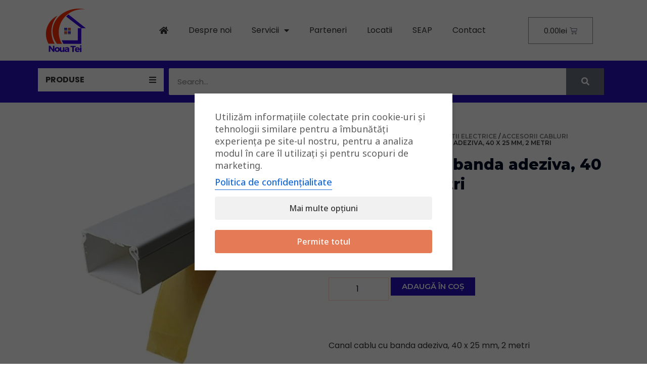

--- FILE ---
content_type: text/html; charset=UTF-8
request_url: https://nouatei.ro/produs/canal-cablu-cu-banda-adeziva-40-x-25-mm-2-metri/
body_size: 43830
content:
<!doctype html>
<html lang="ro-RO" prefix="og: https://ogp.me/ns#">
<head><meta charset="UTF-8"><script>if(navigator.userAgent.match(/MSIE|Internet Explorer/i)||navigator.userAgent.match(/Trident\/7\..*?rv:11/i)){var href=document.location.href;if(!href.match(/[?&]nowprocket/)){if(href.indexOf("?")==-1){if(href.indexOf("#")==-1){document.location.href=href+"?nowprocket=1"}else{document.location.href=href.replace("#","?nowprocket=1#")}}else{if(href.indexOf("#")==-1){document.location.href=href+"&nowprocket=1"}else{document.location.href=href.replace("#","&nowprocket=1#")}}}}</script><script>class RocketLazyLoadScripts{constructor(){this.triggerEvents=["keydown","mousedown","mousemove","touchmove","touchstart","touchend","wheel"],this.userEventHandler=this._triggerListener.bind(this),this.touchStartHandler=this._onTouchStart.bind(this),this.touchMoveHandler=this._onTouchMove.bind(this),this.touchEndHandler=this._onTouchEnd.bind(this),this.clickHandler=this._onClick.bind(this),this.interceptedClicks=[],window.addEventListener("pageshow",(e=>{this.persisted=e.persisted})),window.addEventListener("DOMContentLoaded",(()=>{this._preconnect3rdParties()})),this.delayedScripts={normal:[],async:[],defer:[]},this.allJQueries=[]}_addUserInteractionListener(e){document.hidden?e._triggerListener():(this.triggerEvents.forEach((t=>window.addEventListener(t,e.userEventHandler,{passive:!0}))),window.addEventListener("touchstart",e.touchStartHandler,{passive:!0}),window.addEventListener("mousedown",e.touchStartHandler),document.addEventListener("visibilitychange",e.userEventHandler))}_removeUserInteractionListener(){this.triggerEvents.forEach((e=>window.removeEventListener(e,this.userEventHandler,{passive:!0}))),document.removeEventListener("visibilitychange",this.userEventHandler)}_onTouchStart(e){"HTML"!==e.target.tagName&&(window.addEventListener("touchend",this.touchEndHandler),window.addEventListener("mouseup",this.touchEndHandler),window.addEventListener("touchmove",this.touchMoveHandler,{passive:!0}),window.addEventListener("mousemove",this.touchMoveHandler),e.target.addEventListener("click",this.clickHandler),this._renameDOMAttribute(e.target,"onclick","rocket-onclick"))}_onTouchMove(e){window.removeEventListener("touchend",this.touchEndHandler),window.removeEventListener("mouseup",this.touchEndHandler),window.removeEventListener("touchmove",this.touchMoveHandler,{passive:!0}),window.removeEventListener("mousemove",this.touchMoveHandler),e.target.removeEventListener("click",this.clickHandler),this._renameDOMAttribute(e.target,"rocket-onclick","onclick")}_onTouchEnd(e){window.removeEventListener("touchend",this.touchEndHandler),window.removeEventListener("mouseup",this.touchEndHandler),window.removeEventListener("touchmove",this.touchMoveHandler,{passive:!0}),window.removeEventListener("mousemove",this.touchMoveHandler)}_onClick(e){e.target.removeEventListener("click",this.clickHandler),this._renameDOMAttribute(e.target,"rocket-onclick","onclick"),this.interceptedClicks.push(e),e.preventDefault(),e.stopPropagation(),e.stopImmediatePropagation()}_replayClicks(){window.removeEventListener("touchstart",this.touchStartHandler,{passive:!0}),window.removeEventListener("mousedown",this.touchStartHandler),this.interceptedClicks.forEach((e=>{e.target.dispatchEvent(new MouseEvent("click",{view:e.view,bubbles:!0,cancelable:!0}))}))}_renameDOMAttribute(e,t,n){e.hasAttribute&&e.hasAttribute(t)&&(event.target.setAttribute(n,event.target.getAttribute(t)),event.target.removeAttribute(t))}_triggerListener(){this._removeUserInteractionListener(this),"loading"===document.readyState?document.addEventListener("DOMContentLoaded",this._loadEverythingNow.bind(this)):this._loadEverythingNow()}_preconnect3rdParties(){let e=[];document.querySelectorAll("script[type=rocketlazyloadscript]").forEach((t=>{if(t.hasAttribute("src")){const n=new URL(t.src).origin;n!==location.origin&&e.push({src:n,crossOrigin:t.crossOrigin||"module"===t.getAttribute("data-rocket-type")})}})),e=[...new Map(e.map((e=>[JSON.stringify(e),e]))).values()],this._batchInjectResourceHints(e,"preconnect")}async _loadEverythingNow(){this.lastBreath=Date.now(),this._delayEventListeners(),this._delayJQueryReady(this),this._handleDocumentWrite(),this._registerAllDelayedScripts(),this._preloadAllScripts(),await this._loadScriptsFromList(this.delayedScripts.normal),await this._loadScriptsFromList(this.delayedScripts.defer),await this._loadScriptsFromList(this.delayedScripts.async);try{await this._triggerDOMContentLoaded(),await this._triggerWindowLoad()}catch(e){}window.dispatchEvent(new Event("rocket-allScriptsLoaded")),this._replayClicks()}_registerAllDelayedScripts(){document.querySelectorAll("script[type=rocketlazyloadscript]").forEach((e=>{e.hasAttribute("src")?e.hasAttribute("async")&&!1!==e.async?this.delayedScripts.async.push(e):e.hasAttribute("defer")&&!1!==e.defer||"module"===e.getAttribute("data-rocket-type")?this.delayedScripts.defer.push(e):this.delayedScripts.normal.push(e):this.delayedScripts.normal.push(e)}))}async _transformScript(e){return await this._littleBreath(),new Promise((t=>{const n=document.createElement("script");[...e.attributes].forEach((e=>{let t=e.nodeName;"type"!==t&&("data-rocket-type"===t&&(t="type"),n.setAttribute(t,e.nodeValue))})),e.hasAttribute("src")?(n.addEventListener("load",t),n.addEventListener("error",t)):(n.text=e.text,t());try{e.parentNode.replaceChild(n,e)}catch(e){t()}}))}async _loadScriptsFromList(e){const t=e.shift();return t?(await this._transformScript(t),this._loadScriptsFromList(e)):Promise.resolve()}_preloadAllScripts(){this._batchInjectResourceHints([...this.delayedScripts.normal,...this.delayedScripts.defer,...this.delayedScripts.async],"preload")}_batchInjectResourceHints(e,t){var n=document.createDocumentFragment();e.forEach((e=>{if(e.src){const i=document.createElement("link");i.href=e.src,i.rel=t,"preconnect"!==t&&(i.as="script"),e.getAttribute&&"module"===e.getAttribute("data-rocket-type")&&(i.crossOrigin=!0),e.crossOrigin&&(i.crossOrigin=e.crossOrigin),n.appendChild(i)}})),document.head.appendChild(n)}_delayEventListeners(){let e={};function t(t,n){!function(t){function n(n){return e[t].eventsToRewrite.indexOf(n)>=0?"rocket-"+n:n}e[t]||(e[t]={originalFunctions:{add:t.addEventListener,remove:t.removeEventListener},eventsToRewrite:[]},t.addEventListener=function(){arguments[0]=n(arguments[0]),e[t].originalFunctions.add.apply(t,arguments)},t.removeEventListener=function(){arguments[0]=n(arguments[0]),e[t].originalFunctions.remove.apply(t,arguments)})}(t),e[t].eventsToRewrite.push(n)}function n(e,t){let n=e[t];Object.defineProperty(e,t,{get:()=>n||function(){},set(i){e["rocket"+t]=n=i}})}t(document,"DOMContentLoaded"),t(window,"DOMContentLoaded"),t(window,"load"),t(window,"pageshow"),t(document,"readystatechange"),n(document,"onreadystatechange"),n(window,"onload"),n(window,"onpageshow")}_delayJQueryReady(e){let t=window.jQuery;Object.defineProperty(window,"jQuery",{get:()=>t,set(n){if(n&&n.fn&&!e.allJQueries.includes(n)){n.fn.ready=n.fn.init.prototype.ready=function(t){e.domReadyFired?t.bind(document)(n):document.addEventListener("rocket-DOMContentLoaded",(()=>t.bind(document)(n)))};const t=n.fn.on;n.fn.on=n.fn.init.prototype.on=function(){if(this[0]===window){function e(e){return e.split(" ").map((e=>"load"===e||0===e.indexOf("load.")?"rocket-jquery-load":e)).join(" ")}"string"==typeof arguments[0]||arguments[0]instanceof String?arguments[0]=e(arguments[0]):"object"==typeof arguments[0]&&Object.keys(arguments[0]).forEach((t=>{delete Object.assign(arguments[0],{[e(t)]:arguments[0][t]})[t]}))}return t.apply(this,arguments),this},e.allJQueries.push(n)}t=n}})}async _triggerDOMContentLoaded(){this.domReadyFired=!0,await this._littleBreath(),document.dispatchEvent(new Event("rocket-DOMContentLoaded")),await this._littleBreath(),window.dispatchEvent(new Event("rocket-DOMContentLoaded")),await this._littleBreath(),document.dispatchEvent(new Event("rocket-readystatechange")),await this._littleBreath(),document.rocketonreadystatechange&&document.rocketonreadystatechange()}async _triggerWindowLoad(){await this._littleBreath(),window.dispatchEvent(new Event("rocket-load")),await this._littleBreath(),window.rocketonload&&window.rocketonload(),await this._littleBreath(),this.allJQueries.forEach((e=>e(window).trigger("rocket-jquery-load"))),await this._littleBreath();const e=new Event("rocket-pageshow");e.persisted=this.persisted,window.dispatchEvent(e),await this._littleBreath(),window.rocketonpageshow&&window.rocketonpageshow({persisted:this.persisted})}_handleDocumentWrite(){const e=new Map;document.write=document.writeln=function(t){const n=document.currentScript,i=document.createRange(),r=n.parentElement;let o=e.get(n);void 0===o&&(o=n.nextSibling,e.set(n,o));const s=document.createDocumentFragment();i.setStart(s,0),s.appendChild(i.createContextualFragment(t)),r.insertBefore(s,o)}}async _littleBreath(){Date.now()-this.lastBreath>45&&(await this._requestAnimFrame(),this.lastBreath=Date.now())}async _requestAnimFrame(){return document.hidden?new Promise((e=>setTimeout(e))):new Promise((e=>requestAnimationFrame(e)))}static run(){const e=new RocketLazyLoadScripts;e._addUserInteractionListener(e)}}RocketLazyLoadScripts.run();</script>
	
		<meta name="viewport" content="width=device-width, initial-scale=1">
	<link rel="profile" href="https://gmpg.org/xfn/11">
	
<!-- Search Engine Optimization by Rank Math PRO - https://s.rankmath.com/home -->
<title>Canal cablu cu banda adeziva, 40 x 25 mm, 2 metri - Noua Tei</title><link rel="preload" as="style" href="https://fonts.googleapis.com/css?family=Montserrat%3A100%2C100italic%2C200%2C200italic%2C300%2C300italic%2C400%2C400italic%2C500%2C500italic%2C600%2C600italic%2C700%2C700italic%2C800%2C800italic%2C900%2C900italic%7CPoppins%3A100%2C100italic%2C200%2C200italic%2C300%2C300italic%2C400%2C400italic%2C500%2C500italic%2C600%2C600italic%2C700%2C700italic%2C800%2C800italic%2C900%2C900italic%7CRoboto%3A100%2C100italic%2C200%2C200italic%2C300%2C300italic%2C400%2C400italic%2C500%2C500italic%2C600%2C600italic%2C700%2C700italic%2C800%2C800italic%2C900%2C900italic&#038;subset=latin-ext&#038;display=swap" /><link rel="stylesheet" href="https://fonts.googleapis.com/css?family=Montserrat%3A100%2C100italic%2C200%2C200italic%2C300%2C300italic%2C400%2C400italic%2C500%2C500italic%2C600%2C600italic%2C700%2C700italic%2C800%2C800italic%2C900%2C900italic%7CPoppins%3A100%2C100italic%2C200%2C200italic%2C300%2C300italic%2C400%2C400italic%2C500%2C500italic%2C600%2C600italic%2C700%2C700italic%2C800%2C800italic%2C900%2C900italic%7CRoboto%3A100%2C100italic%2C200%2C200italic%2C300%2C300italic%2C400%2C400italic%2C500%2C500italic%2C600%2C600italic%2C700%2C700italic%2C800%2C800italic%2C900%2C900italic&#038;subset=latin-ext&#038;display=swap" media="print" onload="this.media='all'" /><noscript><link rel="stylesheet" href="https://fonts.googleapis.com/css?family=Montserrat%3A100%2C100italic%2C200%2C200italic%2C300%2C300italic%2C400%2C400italic%2C500%2C500italic%2C600%2C600italic%2C700%2C700italic%2C800%2C800italic%2C900%2C900italic%7CPoppins%3A100%2C100italic%2C200%2C200italic%2C300%2C300italic%2C400%2C400italic%2C500%2C500italic%2C600%2C600italic%2C700%2C700italic%2C800%2C800italic%2C900%2C900italic%7CRoboto%3A100%2C100italic%2C200%2C200italic%2C300%2C300italic%2C400%2C400italic%2C500%2C500italic%2C600%2C600italic%2C700%2C700italic%2C800%2C800italic%2C900%2C900italic&#038;subset=latin-ext&#038;display=swap" /></noscript><link rel="preload" as="style" href="https://fonts.googleapis.com/css2?family=Noto+Sans:ital,wdth,wght@0,62.5..100,100..900;1,62.5..100,100..900&#038;display=swap" /><link rel="stylesheet" href="https://fonts.googleapis.com/css2?family=Noto+Sans:ital,wdth,wght@0,62.5..100,100..900;1,62.5..100,100..900&#038;display=swap" media="print" onload="this.media='all'" /><noscript><link rel="stylesheet" href="https://fonts.googleapis.com/css2?family=Noto+Sans:ital,wdth,wght@0,62.5..100,100..900;1,62.5..100,100..900&#038;display=swap" /></noscript><link rel="stylesheet" href="https://nouatei.ro/wp-content/cache/min/1/df6ad7c58f47164b94d1563bbebe0d8a.css" media="all" data-minify="1" />
<meta name="description" content="Canal cablu cu banda adeziva, 40 x 25 mm, 2 metri"/>
<meta name="robots" content="follow, index, max-snippet:-1, max-video-preview:-1, max-image-preview:large"/>
<link rel="canonical" href="https://nouatei.ro/produs/canal-cablu-cu-banda-adeziva-40-x-25-mm-2-metri/" />
<meta property="og:locale" content="ro_RO" />
<meta property="og:type" content="product" />
<meta property="og:title" content="Canal cablu cu banda adeziva, 40 x 25 mm, 2 metri - Noua Tei" />
<meta property="og:description" content="Canal cablu cu banda adeziva, 40 x 25 mm, 2 metri" />
<meta property="og:url" content="https://nouatei.ro/produs/canal-cablu-cu-banda-adeziva-40-x-25-mm-2-metri/" />
<meta property="og:site_name" content="Noua Tei" />
<meta property="og:updated_time" content="2025-12-10T08:21:30+02:00" />
<meta property="og:image" content="https://nouatei.ro/wp-content/uploads/2022/02/0014402_CBA40X25_jpg.jpeg" />
<meta property="og:image:secure_url" content="https://nouatei.ro/wp-content/uploads/2022/02/0014402_CBA40X25_jpg.jpeg" />
<meta property="og:image:width" content="500" />
<meta property="og:image:height" content="400" />
<meta property="og:image:alt" content="Canal cablu cu banda adeziva, 40 x 25 mm, 2 metri" />
<meta property="og:image:type" content="image/jpeg" />
<meta property="product:price:amount" content="12" />
<meta property="product:price:currency" content="RON" />
<meta property="product:availability" content="instock" />
<meta property="product:retailer_item_id" content="CBA40X25" />
<meta name="twitter:card" content="summary_large_image" />
<meta name="twitter:title" content="Canal cablu cu banda adeziva, 40 x 25 mm, 2 metri - Noua Tei" />
<meta name="twitter:description" content="Canal cablu cu banda adeziva, 40 x 25 mm, 2 metri" />
<meta name="twitter:image" content="https://nouatei.ro/wp-content/uploads/2022/02/0014402_CBA40X25_jpg.jpeg" />
<meta name="twitter:label1" content="Price" />
<meta name="twitter:data1" content="12.00lei" />
<meta name="twitter:label2" content="Availability" />
<meta name="twitter:data2" content="27 în stoc" />
<script type="application/ld+json" class="rank-math-schema-pro">{"@context":"https://schema.org","@graph":[{"@type":["Person","Organization"],"@id":"https://nouatei.ro/#person","name":"Noua Tei"},{"@type":"WebSite","@id":"https://nouatei.ro/#website","url":"https://nouatei.ro","name":"Noua Tei","publisher":{"@id":"https://nouatei.ro/#person"},"inLanguage":"ro-RO"},{"@type":"ImageObject","@id":"https://nouatei.ro/wp-content/uploads/2022/02/0014402_CBA40X25_jpg.jpeg","url":"https://nouatei.ro/wp-content/uploads/2022/02/0014402_CBA40X25_jpg.jpeg","width":"500","height":"400","caption":"Canal cablu cu banda adeziva, 40 x 25 mm, 2 metri","inLanguage":"ro-RO"},{"@type":"Person","@id":"https://nouatei.ro","name":"admin","url":"https://nouatei.ro","image":{"@type":"ImageObject","@id":"https://secure.gravatar.com/avatar/9b1fc3a21ac9fdef5ecd320210000e7a?s=96&amp;d=mm&amp;r=g","url":"https://secure.gravatar.com/avatar/9b1fc3a21ac9fdef5ecd320210000e7a?s=96&amp;d=mm&amp;r=g","caption":"admin","inLanguage":"ro-RO"},"sameAs":["https://nouatei.ro"]},{"@type":"ItemPage","@id":"https://nouatei.ro/produs/canal-cablu-cu-banda-adeziva-40-x-25-mm-2-metri/#webpage","url":"https://nouatei.ro/produs/canal-cablu-cu-banda-adeziva-40-x-25-mm-2-metri/","name":"Canal cablu cu banda adeziva, 40 x 25 mm, 2 metri - Noua Tei","datePublished":"2022-02-14T13:37:09+02:00","dateModified":"2025-12-10T08:21:30+02:00","author":{"@id":"https://nouatei.ro/#organization","url":"https://nouatei.ro"},"isPartOf":{"@id":"https://nouatei.ro/#website"},"primaryImageOfPage":{"@id":"https://nouatei.ro/wp-content/uploads/2022/02/0014402_CBA40X25_jpg.jpeg"},"inLanguage":"ro-RO"},{"@type":"Product","name":"Canal cablu cu banda adeziva, 40 x 25 mm, 2 metri","description":"Canal cablu cu banda adeziva, 40 x 25 mm, 2 metri","sku":"CBA40X25","category":"Electrice &gt; Instalatii electrice &gt; Accesorii cabluri electrice","mainEntityOfPage":{"@id":"https://nouatei.ro/produs/canal-cablu-cu-banda-adeziva-40-x-25-mm-2-metri/#webpage"},"offers":{"@type":"Offer","price":"12.00","priceCurrency":"RON","priceValidUntil":"2027-12-31","availability":"https://schema.org/InStock","itemCondition":"NewCondition","url":"https://nouatei.ro/produs/canal-cablu-cu-banda-adeziva-40-x-25-mm-2-metri/","seller":{"@type":"Person","@id":"https://nouatei.ro/","name":"Noua Tei","url":"https://nouatei.ro"}},"@id":"https://nouatei.ro/produs/canal-cablu-cu-banda-adeziva-40-x-25-mm-2-metri/#richSnippet","image":{"@id":"https://nouatei.ro/wp-content/uploads/2022/02/0014402_CBA40X25_jpg.jpeg"}}]}</script>
<!-- /Rank Math WordPress SEO plugin -->

<script type="rocketlazyloadscript" data-rocket-type='application/javascript'>console.log('PixelYourSite PRO version 9.3.0');</script>
<link rel='dns-prefetch' href='//fonts.googleapis.com' />
<link href='https://fonts.gstatic.com' crossorigin rel='preconnect' />
<style>
img.wp-smiley,
img.emoji {
	display: inline !important;
	border: none !important;
	box-shadow: none !important;
	height: 1em !important;
	width: 1em !important;
	margin: 0 0.07em !important;
	vertical-align: -0.1em !important;
	background: none !important;
	padding: 0 !important;
}
</style>
	






<style id='global-styles-inline-css'>
body{--wp--preset--color--black: #000000;--wp--preset--color--cyan-bluish-gray: #abb8c3;--wp--preset--color--white: #ffffff;--wp--preset--color--pale-pink: #f78da7;--wp--preset--color--vivid-red: #cf2e2e;--wp--preset--color--luminous-vivid-orange: #ff6900;--wp--preset--color--luminous-vivid-amber: #fcb900;--wp--preset--color--light-green-cyan: #7bdcb5;--wp--preset--color--vivid-green-cyan: #00d084;--wp--preset--color--pale-cyan-blue: #8ed1fc;--wp--preset--color--vivid-cyan-blue: #0693e3;--wp--preset--color--vivid-purple: #9b51e0;--wp--preset--gradient--vivid-cyan-blue-to-vivid-purple: linear-gradient(135deg,rgba(6,147,227,1) 0%,rgb(155,81,224) 100%);--wp--preset--gradient--light-green-cyan-to-vivid-green-cyan: linear-gradient(135deg,rgb(122,220,180) 0%,rgb(0,208,130) 100%);--wp--preset--gradient--luminous-vivid-amber-to-luminous-vivid-orange: linear-gradient(135deg,rgba(252,185,0,1) 0%,rgba(255,105,0,1) 100%);--wp--preset--gradient--luminous-vivid-orange-to-vivid-red: linear-gradient(135deg,rgba(255,105,0,1) 0%,rgb(207,46,46) 100%);--wp--preset--gradient--very-light-gray-to-cyan-bluish-gray: linear-gradient(135deg,rgb(238,238,238) 0%,rgb(169,184,195) 100%);--wp--preset--gradient--cool-to-warm-spectrum: linear-gradient(135deg,rgb(74,234,220) 0%,rgb(151,120,209) 20%,rgb(207,42,186) 40%,rgb(238,44,130) 60%,rgb(251,105,98) 80%,rgb(254,248,76) 100%);--wp--preset--gradient--blush-light-purple: linear-gradient(135deg,rgb(255,206,236) 0%,rgb(152,150,240) 100%);--wp--preset--gradient--blush-bordeaux: linear-gradient(135deg,rgb(254,205,165) 0%,rgb(254,45,45) 50%,rgb(107,0,62) 100%);--wp--preset--gradient--luminous-dusk: linear-gradient(135deg,rgb(255,203,112) 0%,rgb(199,81,192) 50%,rgb(65,88,208) 100%);--wp--preset--gradient--pale-ocean: linear-gradient(135deg,rgb(255,245,203) 0%,rgb(182,227,212) 50%,rgb(51,167,181) 100%);--wp--preset--gradient--electric-grass: linear-gradient(135deg,rgb(202,248,128) 0%,rgb(113,206,126) 100%);--wp--preset--gradient--midnight: linear-gradient(135deg,rgb(2,3,129) 0%,rgb(40,116,252) 100%);--wp--preset--duotone--dark-grayscale: url('#wp-duotone-dark-grayscale');--wp--preset--duotone--grayscale: url('#wp-duotone-grayscale');--wp--preset--duotone--purple-yellow: url('#wp-duotone-purple-yellow');--wp--preset--duotone--blue-red: url('#wp-duotone-blue-red');--wp--preset--duotone--midnight: url('#wp-duotone-midnight');--wp--preset--duotone--magenta-yellow: url('#wp-duotone-magenta-yellow');--wp--preset--duotone--purple-green: url('#wp-duotone-purple-green');--wp--preset--duotone--blue-orange: url('#wp-duotone-blue-orange');--wp--preset--font-size--small: 13px;--wp--preset--font-size--medium: 20px;--wp--preset--font-size--large: 36px;--wp--preset--font-size--x-large: 42px;--wp--preset--spacing--20: 0.44rem;--wp--preset--spacing--30: 0.67rem;--wp--preset--spacing--40: 1rem;--wp--preset--spacing--50: 1.5rem;--wp--preset--spacing--60: 2.25rem;--wp--preset--spacing--70: 3.38rem;--wp--preset--spacing--80: 5.06rem;--wp--preset--shadow--natural: 6px 6px 9px rgba(0, 0, 0, 0.2);--wp--preset--shadow--deep: 12px 12px 50px rgba(0, 0, 0, 0.4);--wp--preset--shadow--sharp: 6px 6px 0px rgba(0, 0, 0, 0.2);--wp--preset--shadow--outlined: 6px 6px 0px -3px rgba(255, 255, 255, 1), 6px 6px rgba(0, 0, 0, 1);--wp--preset--shadow--crisp: 6px 6px 0px rgba(0, 0, 0, 1);}:where(.is-layout-flex){gap: 0.5em;}body .is-layout-flow > .alignleft{float: left;margin-inline-start: 0;margin-inline-end: 2em;}body .is-layout-flow > .alignright{float: right;margin-inline-start: 2em;margin-inline-end: 0;}body .is-layout-flow > .aligncenter{margin-left: auto !important;margin-right: auto !important;}body .is-layout-constrained > .alignleft{float: left;margin-inline-start: 0;margin-inline-end: 2em;}body .is-layout-constrained > .alignright{float: right;margin-inline-start: 2em;margin-inline-end: 0;}body .is-layout-constrained > .aligncenter{margin-left: auto !important;margin-right: auto !important;}body .is-layout-constrained > :where(:not(.alignleft):not(.alignright):not(.alignfull)){max-width: var(--wp--style--global--content-size);margin-left: auto !important;margin-right: auto !important;}body .is-layout-constrained > .alignwide{max-width: var(--wp--style--global--wide-size);}body .is-layout-flex{display: flex;}body .is-layout-flex{flex-wrap: wrap;align-items: center;}body .is-layout-flex > *{margin: 0;}:where(.wp-block-columns.is-layout-flex){gap: 2em;}.has-black-color{color: var(--wp--preset--color--black) !important;}.has-cyan-bluish-gray-color{color: var(--wp--preset--color--cyan-bluish-gray) !important;}.has-white-color{color: var(--wp--preset--color--white) !important;}.has-pale-pink-color{color: var(--wp--preset--color--pale-pink) !important;}.has-vivid-red-color{color: var(--wp--preset--color--vivid-red) !important;}.has-luminous-vivid-orange-color{color: var(--wp--preset--color--luminous-vivid-orange) !important;}.has-luminous-vivid-amber-color{color: var(--wp--preset--color--luminous-vivid-amber) !important;}.has-light-green-cyan-color{color: var(--wp--preset--color--light-green-cyan) !important;}.has-vivid-green-cyan-color{color: var(--wp--preset--color--vivid-green-cyan) !important;}.has-pale-cyan-blue-color{color: var(--wp--preset--color--pale-cyan-blue) !important;}.has-vivid-cyan-blue-color{color: var(--wp--preset--color--vivid-cyan-blue) !important;}.has-vivid-purple-color{color: var(--wp--preset--color--vivid-purple) !important;}.has-black-background-color{background-color: var(--wp--preset--color--black) !important;}.has-cyan-bluish-gray-background-color{background-color: var(--wp--preset--color--cyan-bluish-gray) !important;}.has-white-background-color{background-color: var(--wp--preset--color--white) !important;}.has-pale-pink-background-color{background-color: var(--wp--preset--color--pale-pink) !important;}.has-vivid-red-background-color{background-color: var(--wp--preset--color--vivid-red) !important;}.has-luminous-vivid-orange-background-color{background-color: var(--wp--preset--color--luminous-vivid-orange) !important;}.has-luminous-vivid-amber-background-color{background-color: var(--wp--preset--color--luminous-vivid-amber) !important;}.has-light-green-cyan-background-color{background-color: var(--wp--preset--color--light-green-cyan) !important;}.has-vivid-green-cyan-background-color{background-color: var(--wp--preset--color--vivid-green-cyan) !important;}.has-pale-cyan-blue-background-color{background-color: var(--wp--preset--color--pale-cyan-blue) !important;}.has-vivid-cyan-blue-background-color{background-color: var(--wp--preset--color--vivid-cyan-blue) !important;}.has-vivid-purple-background-color{background-color: var(--wp--preset--color--vivid-purple) !important;}.has-black-border-color{border-color: var(--wp--preset--color--black) !important;}.has-cyan-bluish-gray-border-color{border-color: var(--wp--preset--color--cyan-bluish-gray) !important;}.has-white-border-color{border-color: var(--wp--preset--color--white) !important;}.has-pale-pink-border-color{border-color: var(--wp--preset--color--pale-pink) !important;}.has-vivid-red-border-color{border-color: var(--wp--preset--color--vivid-red) !important;}.has-luminous-vivid-orange-border-color{border-color: var(--wp--preset--color--luminous-vivid-orange) !important;}.has-luminous-vivid-amber-border-color{border-color: var(--wp--preset--color--luminous-vivid-amber) !important;}.has-light-green-cyan-border-color{border-color: var(--wp--preset--color--light-green-cyan) !important;}.has-vivid-green-cyan-border-color{border-color: var(--wp--preset--color--vivid-green-cyan) !important;}.has-pale-cyan-blue-border-color{border-color: var(--wp--preset--color--pale-cyan-blue) !important;}.has-vivid-cyan-blue-border-color{border-color: var(--wp--preset--color--vivid-cyan-blue) !important;}.has-vivid-purple-border-color{border-color: var(--wp--preset--color--vivid-purple) !important;}.has-vivid-cyan-blue-to-vivid-purple-gradient-background{background: var(--wp--preset--gradient--vivid-cyan-blue-to-vivid-purple) !important;}.has-light-green-cyan-to-vivid-green-cyan-gradient-background{background: var(--wp--preset--gradient--light-green-cyan-to-vivid-green-cyan) !important;}.has-luminous-vivid-amber-to-luminous-vivid-orange-gradient-background{background: var(--wp--preset--gradient--luminous-vivid-amber-to-luminous-vivid-orange) !important;}.has-luminous-vivid-orange-to-vivid-red-gradient-background{background: var(--wp--preset--gradient--luminous-vivid-orange-to-vivid-red) !important;}.has-very-light-gray-to-cyan-bluish-gray-gradient-background{background: var(--wp--preset--gradient--very-light-gray-to-cyan-bluish-gray) !important;}.has-cool-to-warm-spectrum-gradient-background{background: var(--wp--preset--gradient--cool-to-warm-spectrum) !important;}.has-blush-light-purple-gradient-background{background: var(--wp--preset--gradient--blush-light-purple) !important;}.has-blush-bordeaux-gradient-background{background: var(--wp--preset--gradient--blush-bordeaux) !important;}.has-luminous-dusk-gradient-background{background: var(--wp--preset--gradient--luminous-dusk) !important;}.has-pale-ocean-gradient-background{background: var(--wp--preset--gradient--pale-ocean) !important;}.has-electric-grass-gradient-background{background: var(--wp--preset--gradient--electric-grass) !important;}.has-midnight-gradient-background{background: var(--wp--preset--gradient--midnight) !important;}.has-small-font-size{font-size: var(--wp--preset--font-size--small) !important;}.has-medium-font-size{font-size: var(--wp--preset--font-size--medium) !important;}.has-large-font-size{font-size: var(--wp--preset--font-size--large) !important;}.has-x-large-font-size{font-size: var(--wp--preset--font-size--x-large) !important;}
.wp-block-navigation a:where(:not(.wp-element-button)){color: inherit;}
:where(.wp-block-columns.is-layout-flex){gap: 2em;}
.wp-block-pullquote{font-size: 1.5em;line-height: 1.6;}
</style>









<link rel='stylesheet' id='woocommerce-smallscreen-css' href='https://nouatei.ro/wp-content/plugins/woocommerce/assets/css/woocommerce-smallscreen.css?ver=7.5.1' media='only screen and (max-width: 768px)' />

<style id='woocommerce-inline-inline-css'>
.woocommerce form .form-row .required { visibility: visible; }
</style>






<link rel='stylesheet' id='elementor-post-15713-css' href='https://nouatei.ro/wp-content/uploads/elementor/css/post-15713.css?ver=1687008352' media='all' />


<link rel='stylesheet' id='elementor-post-3310-css' href='https://nouatei.ro/wp-content/uploads/elementor/css/post-3310.css?ver=1768206574' media='all' />
<link rel='stylesheet' id='elementor-post-3336-css' href='https://nouatei.ro/wp-content/uploads/elementor/css/post-3336.css?ver=1739513277' media='all' />
<link rel='stylesheet' id='elementor-post-15732-css' href='https://nouatei.ro/wp-content/uploads/elementor/css/post-15732.css?ver=1742393647' media='all' />



<link rel='stylesheet' id='elementor-post-15690-css' href='https://nouatei.ro/wp-content/uploads/elementor/css/post-15690.css?ver=1670774180' media='all' />
<link rel='stylesheet' id='elementor-post-15787-css' href='https://nouatei.ro/wp-content/uploads/elementor/css/post-15787.css?ver=1668199032' media='all' />
<link rel='stylesheet' id='elementor-post-28497-css' href='https://nouatei.ro/wp-content/uploads/elementor/css/post-28497.css?ver=1658880631' media='all' />





<link rel="preconnect" href="https://fonts.gstatic.com/" crossorigin><script src='https://nouatei.ro/wp-includes/js/jquery/jquery.min.js?ver=3.6.3' id='jquery-core-js' defer></script>
<script src='https://nouatei.ro/wp-includes/js/jquery/jquery-migrate.min.js?ver=3.4.0' id='jquery-migrate-js' defer></script>
<script src='https://nouatei.ro/wp-content/plugins/woocommerce/assets/js/js-cookie/js.cookie.min.js?ver=2.1.4-wc.7.5.1' id='js-cookie-js' defer></script>
<script data-minify="1" src='https://nouatei.ro/wp-content/cache/min/1/wp-content/plugins/tbicreditro/js/tbicredit.js?ver=1768206594' id='tbiro_credit-js' defer></script>
<script src='https://nouatei.ro/wp-content/plugins/pixelyoursite-pro/dist/scripts/jquery.bind-first-0.2.3.min.js?ver=6.2' id='jquery-bind-first-js' defer></script>
<script src='https://nouatei.ro/wp-content/plugins/pixelyoursite-pro/dist/scripts/vimeo.min.js?ver=6.2' id='vimeo-js' defer></script>
<script id='pys-js-extra'>
var pysOptions = {"staticEvents":{"facebook":{"init_event":[{"delay":0,"type":"static","name":"PageView","pixelIds":["730732801421605"],"params":{"categories":"Accesorii cabluri electrice","page_title":"Canal cablu cu banda adeziva, 40 x 25 mm, 2 metri","post_type":"product","post_id":19891,"plugin":"PixelYourSite","event_url":"nouatei.ro\/produs\/canal-cablu-cu-banda-adeziva-40-x-25-mm-2-metri\/","user_role":"guest"},"e_id":"init_event","ids":[],"hasTimeWindow":false,"timeWindow":0,"eventID":"","woo_order":"","edd_order":""}],"woo_view_content":[{"delay":0,"type":"static","name":"ViewContent","pixelIds":["730732801421605"],"params":{"content_ids":["19891"],"content_type":"product","content_name":"Canal cablu cu banda adeziva, 40 x 25 mm, 2 metri","category_name":"Accesorii cabluri electrice","value":12,"currency":"RON","contents":[{"id":"19891","quantity":1}],"product_price":12,"page_title":"Canal cablu cu banda adeziva, 40 x 25 mm, 2 metri","post_type":"product","post_id":19891,"plugin":"PixelYourSite","event_url":"nouatei.ro\/produs\/canal-cablu-cu-banda-adeziva-40-x-25-mm-2-metri\/","user_role":"guest"},"e_id":"woo_view_content","ids":[],"hasTimeWindow":false,"timeWindow":0,"eventID":"","woo_order":"","edd_order":""}]},"google_ads":{"init_event":[{"delay":0,"type":"static","name":"page_view","conversion_ids":["AW-10927222418"],"params":{"page_title":"Canal cablu cu banda adeziva, 40 x 25 mm, 2 metri","post_type":"product","post_id":19891,"plugin":"PixelYourSite","event_url":"nouatei.ro\/produs\/canal-cablu-cu-banda-adeziva-40-x-25-mm-2-metri\/","user_role":"guest"},"e_id":"init_event","ids":[],"hasTimeWindow":false,"timeWindow":0,"eventID":"","woo_order":"","edd_order":""}],"woo_view_content":[{"delay":0,"type":"static","name":"view_item","ids":[],"conversion_ids":["AW-10927222418"],"params":{"ecomm_prodid":"19891","ecomm_pagetype":"product","event_category":"ecommerce","value":12,"items":[{"id":"19891","google_business_vertical":"custom"}],"page_title":"Canal cablu cu banda adeziva, 40 x 25 mm, 2 metri","post_type":"product","post_id":19891,"plugin":"PixelYourSite","event_url":"nouatei.ro\/produs\/canal-cablu-cu-banda-adeziva-40-x-25-mm-2-metri\/","user_role":"guest"},"e_id":"woo_view_content","hasTimeWindow":false,"timeWindow":0,"eventID":"","woo_order":"","edd_order":""}]},"ga":{"woo_view_content":[{"delay":0,"type":"static","name":"view_item","trackingIds":["G-HY1H4CHEXS"],"params":{"event_category":"ecommerce","items":[{"id":"19891","name":"Canal cablu cu banda adeziva, 40 x 25 mm, 2 metri","category":"Accesorii cabluri electrice","quantity":1,"price":12}],"non_interaction":true,"ecomm_prodid":"19891","ecomm_pagetype":"product","ecomm_totalvalue":12,"page_title":"Canal cablu cu banda adeziva, 40 x 25 mm, 2 metri","post_type":"product","post_id":19891,"plugin":"PixelYourSite","event_url":"nouatei.ro\/produs\/canal-cablu-cu-banda-adeziva-40-x-25-mm-2-metri\/","user_role":"guest"},"e_id":"woo_view_content","ids":[],"hasTimeWindow":false,"timeWindow":0,"eventID":"","woo_order":"","edd_order":""}],"woo_view_item_list_single":[{"delay":0,"type":"static","name":"view_item_list","trackingIds":["G-HY1H4CHEXS"],"params":{"event_category":"ecommerce","event_label":"Canal cablu cu banda adeziva, 40 x 25 mm, 2 metri - Related products","items":[{"id":"19598","name":"Intrerupator automat modular Schneider Electric iDPN A9N21550, 1P+N, 32A, curba C","category":"Tablouri electrice si sigurante\/Accesorii cabluri electrice","quantity":1,"price":0,"list_position":1,"list_name":"Canal cablu cu banda adeziva, 40 x 25 mm, 2 metri - Related products"},{"id":"19600","name":"Tablou electric Comtec, aparent, 4 module","category":"Tablouri electrice si sigurante\/Accesorii cabluri electrice","quantity":1,"price":0,"list_position":2,"list_name":"Canal cablu cu banda adeziva, 40 x 25 mm, 2 metri - Related products"},{"id":"19602","name":"Tablou electric Comtec, aparent, 6 module","category":"Tablouri electrice si sigurante\/Accesorii cabluri electrice","quantity":1,"price":27,"list_position":3,"list_name":"Canal cablu cu banda adeziva, 40 x 25 mm, 2 metri - Related products"},{"id":"19616","name":"Disjunctor electric modular Comtec 1P 32A 4,5kA, curba C","category":"Tablouri electrice si sigurante\/Accesorii cabluri electrice","quantity":1,"price":0,"list_position":4,"list_name":"Canal cablu cu banda adeziva, 40 x 25 mm, 2 metri - Related products"},{"id":"19629","name":"Intrerupator bipolar intr-un modul Comtec BRL 4.5 KA","category":"Tablouri electrice si sigurante\/Accesorii cabluri electrice","quantity":1,"price":0,"list_position":5,"list_name":"Canal cablu cu banda adeziva, 40 x 25 mm, 2 metri - Related products"},{"id":"19636","name":"Sigurante fuzibile DII din ceramica, 6 A","category":"Tablouri electrice si sigurante\/Accesorii cabluri electrice","quantity":1,"price":2.03,"list_position":6,"list_name":"Canal cablu cu banda adeziva, 40 x 25 mm, 2 metri - Related products"},{"id":"19638","name":"Sigurante fuzibile DII din ceramica, 16 A","category":"Tablouri electrice si sigurante\/Accesorii cabluri electrice","quantity":1,"price":0,"list_position":7,"list_name":"Canal cablu cu banda adeziva, 40 x 25 mm, 2 metri - Related products"},{"id":"19640","name":"Siguranta automata 3 poli, 50A, Schneider","category":"Tablouri electrice si sigurante\/Accesorii cabluri electrice","quantity":1,"price":101.68,"list_position":8,"list_name":"Canal cablu cu banda adeziva, 40 x 25 mm, 2 metri - Related products"},{"id":"19642","name":"Siguranta Schneider, automata cu 3 poli, 63A","category":"Tablouri electrice si sigurante\/Accesorii cabluri electrice","quantity":1,"price":116.93,"list_position":9,"list_name":"Canal cablu cu banda adeziva, 40 x 25 mm, 2 metri - Related products"},{"id":"19657","name":"Siguranta Combi NH1C 125A, gG \/ gL 500V, WT-1 C (004184215)","category":"Tablouri electrice si sigurante\/Accesorii cabluri electrice","quantity":1,"price":20.34,"list_position":10,"list_name":"Canal cablu cu banda adeziva, 40 x 25 mm, 2 metri - Related products"}],"non_interaction":true,"page_title":"Canal cablu cu banda adeziva, 40 x 25 mm, 2 metri","post_type":"product","post_id":19891,"plugin":"PixelYourSite","event_url":"nouatei.ro\/produs\/canal-cablu-cu-banda-adeziva-40-x-25-mm-2-metri\/","user_role":"guest"},"e_id":"woo_view_item_list_single","ids":[],"hasTimeWindow":false,"timeWindow":0,"eventID":"","woo_order":"","edd_order":""}]}},"dynamicEvents":{"woo_select_content_single":{"19740":{"ga":{"delay":0,"type":"dyn","name":"select_content","trackingIds":["G-HY1H4CHEXS"],"params":{"items":[{"id":"19740","name":"Intrerupator automat modular Schneider Electric iDPN A9N21549, 1P+N, 25A, curba C","category":"Tablouri electrice si sigurante\/Accesorii cabluri electrice","quantity":1,"price":31.52,"list_position":1,"list_name":"Canal cablu cu banda adeziva, 40 x 25 mm, 2 metri - Related products"}],"event_category":"ecommerce","content_type":"product","page_title":"Canal cablu cu banda adeziva, 40 x 25 mm, 2 metri","post_type":"product","post_id":19891,"plugin":"PixelYourSite","event_url":"nouatei.ro\/produs\/canal-cablu-cu-banda-adeziva-40-x-25-mm-2-metri\/","user_role":"guest"},"e_id":"woo_select_content_single","ids":[],"hasTimeWindow":false,"timeWindow":0,"eventID":"","woo_order":"","edd_order":""}},"19602":{"ga":{"delay":0,"type":"dyn","name":"select_content","trackingIds":["G-HY1H4CHEXS"],"params":{"items":[{"id":"19602","name":"Tablou electric Comtec, aparent, 6 module","category":"Tablouri electrice si sigurante\/Accesorii cabluri electrice","quantity":1,"price":27,"list_position":2,"list_name":"Canal cablu cu banda adeziva, 40 x 25 mm, 2 metri - Related products"}],"event_category":"ecommerce","content_type":"product","page_title":"Canal cablu cu banda adeziva, 40 x 25 mm, 2 metri","post_type":"product","post_id":19891,"plugin":"PixelYourSite","event_url":"nouatei.ro\/produs\/canal-cablu-cu-banda-adeziva-40-x-25-mm-2-metri\/","user_role":"guest"},"e_id":"woo_select_content_single","ids":[],"hasTimeWindow":false,"timeWindow":0,"eventID":"","woo_order":"","edd_order":""}},"19598":{"ga":{"delay":0,"type":"dyn","name":"select_content","trackingIds":["G-HY1H4CHEXS"],"params":{"items":[{"id":"19598","name":"Intrerupator automat modular Schneider Electric iDPN A9N21550, 1P+N, 32A, curba C","category":"Tablouri electrice si sigurante\/Accesorii cabluri electrice","quantity":1,"price":0,"list_position":3,"list_name":"Canal cablu cu banda adeziva, 40 x 25 mm, 2 metri - Related products"}],"event_category":"ecommerce","content_type":"product","page_title":"Canal cablu cu banda adeziva, 40 x 25 mm, 2 metri","post_type":"product","post_id":19891,"plugin":"PixelYourSite","event_url":"nouatei.ro\/produs\/canal-cablu-cu-banda-adeziva-40-x-25-mm-2-metri\/","user_role":"guest"},"e_id":"woo_select_content_single","ids":[],"hasTimeWindow":false,"timeWindow":0,"eventID":"","woo_order":"","edd_order":""}},"19701":{"ga":{"delay":0,"type":"dyn","name":"select_content","trackingIds":["G-HY1H4CHEXS"],"params":{"items":[{"id":"19701","name":"Intrerupator automat BRL bipolar intr-un modul COMTEC, 16A, curba C","category":"Tablouri electrice si sigurante\/Accesorii cabluri electrice","quantity":1,"price":0,"list_position":4,"list_name":"Canal cablu cu banda adeziva, 40 x 25 mm, 2 metri - Related products"}],"event_category":"ecommerce","content_type":"product","page_title":"Canal cablu cu banda adeziva, 40 x 25 mm, 2 metri","post_type":"product","post_id":19891,"plugin":"PixelYourSite","event_url":"nouatei.ro\/produs\/canal-cablu-cu-banda-adeziva-40-x-25-mm-2-metri\/","user_role":"guest"},"e_id":"woo_select_content_single","ids":[],"hasTimeWindow":false,"timeWindow":0,"eventID":"","woo_order":"","edd_order":""}},"19687":{"ga":{"delay":0,"type":"dyn","name":"select_content","trackingIds":["G-HY1H4CHEXS"],"params":{"items":[{"id":"19687","name":"Siguranta eletrica automata Schneider Easy9, 1P, 16A, 4500 A C, termo-magnetic, Clipsabil","category":"Tablouri electrice si sigurante\/Accesorii cabluri electrice","quantity":1,"price":0,"list_position":5,"list_name":"Canal cablu cu banda adeziva, 40 x 25 mm, 2 metri - Related products"}],"event_category":"ecommerce","content_type":"product","page_title":"Canal cablu cu banda adeziva, 40 x 25 mm, 2 metri","post_type":"product","post_id":19891,"plugin":"PixelYourSite","event_url":"nouatei.ro\/produs\/canal-cablu-cu-banda-adeziva-40-x-25-mm-2-metri\/","user_role":"guest"},"e_id":"woo_select_content_single","ids":[],"hasTimeWindow":false,"timeWindow":0,"eventID":"","woo_order":"","edd_order":""}},"19709":{"ga":{"delay":0,"type":"dyn","name":"select_content","trackingIds":["G-HY1H4CHEXS"],"params":{"items":[{"id":"19709","name":"Siguranta Fuzibila, 16A","category":"Tablouri electrice si sigurante\/Accesorii cabluri electrice","quantity":1,"price":0,"list_position":6,"list_name":"Canal cablu cu banda adeziva, 40 x 25 mm, 2 metri - Related products"}],"event_category":"ecommerce","content_type":"product","page_title":"Canal cablu cu banda adeziva, 40 x 25 mm, 2 metri","post_type":"product","post_id":19891,"plugin":"PixelYourSite","event_url":"nouatei.ro\/produs\/canal-cablu-cu-banda-adeziva-40-x-25-mm-2-metri\/","user_role":"guest"},"e_id":"woo_select_content_single","ids":[],"hasTimeWindow":false,"timeWindow":0,"eventID":"","woo_order":"","edd_order":""}},"19720":{"ga":{"delay":0,"type":"dyn","name":"select_content","trackingIds":["G-HY1H4CHEXS"],"params":{"items":[{"id":"19720","name":"Buton ciuperca cu retinere, rosu, Schneider","category":"Tablouri electrice si sigurante\/Accesorii cabluri electrice","quantity":1,"price":53.89,"list_position":7,"list_name":"Canal cablu cu banda adeziva, 40 x 25 mm, 2 metri - Related products"}],"event_category":"ecommerce","content_type":"product","page_title":"Canal cablu cu banda adeziva, 40 x 25 mm, 2 metri","post_type":"product","post_id":19891,"plugin":"PixelYourSite","event_url":"nouatei.ro\/produs\/canal-cablu-cu-banda-adeziva-40-x-25-mm-2-metri\/","user_role":"guest"},"e_id":"woo_select_content_single","ids":[],"hasTimeWindow":false,"timeWindow":0,"eventID":"","woo_order":"","edd_order":""}},"19746":{"ga":{"delay":0,"type":"dyn","name":"select_content","trackingIds":["G-HY1H4CHEXS"],"params":{"items":[{"id":"19746","name":"Morsete\/Terminale, 10 mm, Italia","category":"Tablouri electrice si sigurante\/Accesorii cabluri electrice","quantity":1,"price":10,"list_position":8,"list_name":"Canal cablu cu banda adeziva, 40 x 25 mm, 2 metri - Related products"}],"event_category":"ecommerce","content_type":"product","page_title":"Canal cablu cu banda adeziva, 40 x 25 mm, 2 metri","post_type":"product","post_id":19891,"plugin":"PixelYourSite","event_url":"nouatei.ro\/produs\/canal-cablu-cu-banda-adeziva-40-x-25-mm-2-metri\/","user_role":"guest"},"e_id":"woo_select_content_single","ids":[],"hasTimeWindow":false,"timeWindow":0,"eventID":"","woo_order":"","edd_order":""}},"19638":{"ga":{"delay":0,"type":"dyn","name":"select_content","trackingIds":["G-HY1H4CHEXS"],"params":{"items":[{"id":"19638","name":"Sigurante fuzibile DII din ceramica, 16 A","category":"Tablouri electrice si sigurante\/Accesorii cabluri electrice","quantity":1,"price":0,"list_position":9,"list_name":"Canal cablu cu banda adeziva, 40 x 25 mm, 2 metri - Related products"}],"event_category":"ecommerce","content_type":"product","page_title":"Canal cablu cu banda adeziva, 40 x 25 mm, 2 metri","post_type":"product","post_id":19891,"plugin":"PixelYourSite","event_url":"nouatei.ro\/produs\/canal-cablu-cu-banda-adeziva-40-x-25-mm-2-metri\/","user_role":"guest"},"e_id":"woo_select_content_single","ids":[],"hasTimeWindow":false,"timeWindow":0,"eventID":"","woo_order":"","edd_order":""}},"19714":{"ga":{"delay":0,"type":"dyn","name":"select_content","trackingIds":["G-HY1H4CHEXS"],"params":{"items":[{"id":"19714","name":"Tablou electric Comtec, aparent, 8 module","category":"Tablouri electrice si sigurante\/Accesorii cabluri electrice","quantity":1,"price":29,"list_position":10,"list_name":"Canal cablu cu banda adeziva, 40 x 25 mm, 2 metri - Related products"}],"event_category":"ecommerce","content_type":"product","page_title":"Canal cablu cu banda adeziva, 40 x 25 mm, 2 metri","post_type":"product","post_id":19891,"plugin":"PixelYourSite","event_url":"nouatei.ro\/produs\/canal-cablu-cu-banda-adeziva-40-x-25-mm-2-metri\/","user_role":"guest"},"e_id":"woo_select_content_single","ids":[],"hasTimeWindow":false,"timeWindow":0,"eventID":"","woo_order":"","edd_order":""}},"19616":{"ga":{"delay":0,"type":"dyn","name":"select_content","trackingIds":["G-HY1H4CHEXS"],"params":{"items":[{"id":"19616","name":"Disjunctor electric modular Comtec 1P 32A 4,5kA, curba C","category":"Tablouri electrice si sigurante\/Accesorii cabluri electrice","quantity":1,"price":0,"list_position":11,"list_name":"Canal cablu cu banda adeziva, 40 x 25 mm, 2 metri - Related products"}],"event_category":"ecommerce","content_type":"product","page_title":"Canal cablu cu banda adeziva, 40 x 25 mm, 2 metri","post_type":"product","post_id":19891,"plugin":"PixelYourSite","event_url":"nouatei.ro\/produs\/canal-cablu-cu-banda-adeziva-40-x-25-mm-2-metri\/","user_role":"guest"},"e_id":"woo_select_content_single","ids":[],"hasTimeWindow":false,"timeWindow":0,"eventID":"","woo_order":"","edd_order":""}},"19629":{"ga":{"delay":0,"type":"dyn","name":"select_content","trackingIds":["G-HY1H4CHEXS"],"params":{"items":[{"id":"19629","name":"Intrerupator bipolar intr-un modul Comtec BRL 4.5 KA","category":"Tablouri electrice si sigurante\/Accesorii cabluri electrice","quantity":1,"price":0,"list_position":12,"list_name":"Canal cablu cu banda adeziva, 40 x 25 mm, 2 metri - Related products"}],"event_category":"ecommerce","content_type":"product","page_title":"Canal cablu cu banda adeziva, 40 x 25 mm, 2 metri","post_type":"product","post_id":19891,"plugin":"PixelYourSite","event_url":"nouatei.ro\/produs\/canal-cablu-cu-banda-adeziva-40-x-25-mm-2-metri\/","user_role":"guest"},"e_id":"woo_select_content_single","ids":[],"hasTimeWindow":false,"timeWindow":0,"eventID":"","woo_order":"","edd_order":""}},"19685":{"ga":{"delay":0,"type":"dyn","name":"select_content","trackingIds":["G-HY1H4CHEXS"],"params":{"items":[{"id":"19685","name":"Siguranta automata P+N, 10A, curba de declansare C, capacitate de rupere 4.5kA, Schneider","category":"Tablouri electrice si sigurante\/Accesorii cabluri electrice","quantity":1,"price":0,"list_position":13,"list_name":"Canal cablu cu banda adeziva, 40 x 25 mm, 2 metri - Related products"}],"event_category":"ecommerce","content_type":"product","page_title":"Canal cablu cu banda adeziva, 40 x 25 mm, 2 metri","post_type":"product","post_id":19891,"plugin":"PixelYourSite","event_url":"nouatei.ro\/produs\/canal-cablu-cu-banda-adeziva-40-x-25-mm-2-metri\/","user_role":"guest"},"e_id":"woo_select_content_single","ids":[],"hasTimeWindow":false,"timeWindow":0,"eventID":"","woo_order":"","edd_order":""}},"19657":{"ga":{"delay":0,"type":"dyn","name":"select_content","trackingIds":["G-HY1H4CHEXS"],"params":{"items":[{"id":"19657","name":"Siguranta Combi NH1C 125A, gG \/ gL 500V, WT-1 C (004184215)","category":"Tablouri electrice si sigurante\/Accesorii cabluri electrice","quantity":1,"price":20.34,"list_position":14,"list_name":"Canal cablu cu banda adeziva, 40 x 25 mm, 2 metri - Related products"}],"event_category":"ecommerce","content_type":"product","page_title":"Canal cablu cu banda adeziva, 40 x 25 mm, 2 metri","post_type":"product","post_id":19891,"plugin":"PixelYourSite","event_url":"nouatei.ro\/produs\/canal-cablu-cu-banda-adeziva-40-x-25-mm-2-metri\/","user_role":"guest"},"e_id":"woo_select_content_single","ids":[],"hasTimeWindow":false,"timeWindow":0,"eventID":"","woo_order":"","edd_order":""}},"19642":{"ga":{"delay":0,"type":"dyn","name":"select_content","trackingIds":["G-HY1H4CHEXS"],"params":{"items":[{"id":"19642","name":"Siguranta Schneider, automata cu 3 poli, 63A","category":"Tablouri electrice si sigurante\/Accesorii cabluri electrice","quantity":1,"price":116.93,"list_position":15,"list_name":"Canal cablu cu banda adeziva, 40 x 25 mm, 2 metri - Related products"}],"event_category":"ecommerce","content_type":"product","page_title":"Canal cablu cu banda adeziva, 40 x 25 mm, 2 metri","post_type":"product","post_id":19891,"plugin":"PixelYourSite","event_url":"nouatei.ro\/produs\/canal-cablu-cu-banda-adeziva-40-x-25-mm-2-metri\/","user_role":"guest"},"e_id":"woo_select_content_single","ids":[],"hasTimeWindow":false,"timeWindow":0,"eventID":"","woo_order":"","edd_order":""}},"19636":{"ga":{"delay":0,"type":"dyn","name":"select_content","trackingIds":["G-HY1H4CHEXS"],"params":{"items":[{"id":"19636","name":"Sigurante fuzibile DII din ceramica, 6 A","category":"Tablouri electrice si sigurante\/Accesorii cabluri electrice","quantity":1,"price":2.03,"list_position":16,"list_name":"Canal cablu cu banda adeziva, 40 x 25 mm, 2 metri - Related products"}],"event_category":"ecommerce","content_type":"product","page_title":"Canal cablu cu banda adeziva, 40 x 25 mm, 2 metri","post_type":"product","post_id":19891,"plugin":"PixelYourSite","event_url":"nouatei.ro\/produs\/canal-cablu-cu-banda-adeziva-40-x-25-mm-2-metri\/","user_role":"guest"},"e_id":"woo_select_content_single","ids":[],"hasTimeWindow":false,"timeWindow":0,"eventID":"","woo_order":"","edd_order":""}},"19689":{"ga":{"delay":0,"type":"dyn","name":"select_content","trackingIds":["G-HY1H4CHEXS"],"params":{"items":[{"id":"19689","name":"Siguranta fuzibila, 630A","category":"Tablouri electrice si sigurante\/Accesorii cabluri electrice","quantity":1,"price":69.14,"list_position":17,"list_name":"Canal cablu cu banda adeziva, 40 x 25 mm, 2 metri - Related products"}],"event_category":"ecommerce","content_type":"product","page_title":"Canal cablu cu banda adeziva, 40 x 25 mm, 2 metri","post_type":"product","post_id":19891,"plugin":"PixelYourSite","event_url":"nouatei.ro\/produs\/canal-cablu-cu-banda-adeziva-40-x-25-mm-2-metri\/","user_role":"guest"},"e_id":"woo_select_content_single","ids":[],"hasTimeWindow":false,"timeWindow":0,"eventID":"","woo_order":"","edd_order":""}},"19716":{"ga":{"delay":0,"type":"dyn","name":"select_content","trackingIds":["G-HY1H4CHEXS"],"params":{"items":[{"id":"19716","name":"Tablou electric Comtec, aparent, 12 module","category":"Tablouri electrice si sigurante\/Accesorii cabluri electrice","quantity":1,"price":0,"list_position":18,"list_name":"Canal cablu cu banda adeziva, 40 x 25 mm, 2 metri - Related products"}],"event_category":"ecommerce","content_type":"product","page_title":"Canal cablu cu banda adeziva, 40 x 25 mm, 2 metri","post_type":"product","post_id":19891,"plugin":"PixelYourSite","event_url":"nouatei.ro\/produs\/canal-cablu-cu-banda-adeziva-40-x-25-mm-2-metri\/","user_role":"guest"},"e_id":"woo_select_content_single","ids":[],"hasTimeWindow":false,"timeWindow":0,"eventID":"","woo_order":"","edd_order":""}},"19600":{"ga":{"delay":0,"type":"dyn","name":"select_content","trackingIds":["G-HY1H4CHEXS"],"params":{"items":[{"id":"19600","name":"Tablou electric Comtec, aparent, 4 module","category":"Tablouri electrice si sigurante\/Accesorii cabluri electrice","quantity":1,"price":0,"list_position":19,"list_name":"Canal cablu cu banda adeziva, 40 x 25 mm, 2 metri - Related products"}],"event_category":"ecommerce","content_type":"product","page_title":"Canal cablu cu banda adeziva, 40 x 25 mm, 2 metri","post_type":"product","post_id":19891,"plugin":"PixelYourSite","event_url":"nouatei.ro\/produs\/canal-cablu-cu-banda-adeziva-40-x-25-mm-2-metri\/","user_role":"guest"},"e_id":"woo_select_content_single","ids":[],"hasTimeWindow":false,"timeWindow":0,"eventID":"","woo_order":"","edd_order":""}},"19744":{"ga":{"delay":0,"type":"dyn","name":"select_content","trackingIds":["G-HY1H4CHEXS"],"params":{"items":[{"id":"19744","name":"Morsete\/Terminale, 6 mm, Italia","category":"Tablouri electrice si sigurante\/Accesorii cabluri electrice","quantity":1,"price":6,"list_position":20,"list_name":"Canal cablu cu banda adeziva, 40 x 25 mm, 2 metri - Related products"}],"event_category":"ecommerce","content_type":"product","page_title":"Canal cablu cu banda adeziva, 40 x 25 mm, 2 metri","post_type":"product","post_id":19891,"plugin":"PixelYourSite","event_url":"nouatei.ro\/produs\/canal-cablu-cu-banda-adeziva-40-x-25-mm-2-metri\/","user_role":"guest"},"e_id":"woo_select_content_single","ids":[],"hasTimeWindow":false,"timeWindow":0,"eventID":"","woo_order":"","edd_order":""}},"19742":{"ga":{"delay":0,"type":"dyn","name":"select_content","trackingIds":["G-HY1H4CHEXS"],"params":{"items":[{"id":"19742","name":"Morsete\/Terminale, 4 mm, Italia","category":"Tablouri electrice si sigurante\/Accesorii cabluri electrice","quantity":1,"price":5.59,"list_position":21,"list_name":"Canal cablu cu banda adeziva, 40 x 25 mm, 2 metri - Related products"}],"event_category":"ecommerce","content_type":"product","page_title":"Canal cablu cu banda adeziva, 40 x 25 mm, 2 metri","post_type":"product","post_id":19891,"plugin":"PixelYourSite","event_url":"nouatei.ro\/produs\/canal-cablu-cu-banda-adeziva-40-x-25-mm-2-metri\/","user_role":"guest"},"e_id":"woo_select_content_single","ids":[],"hasTimeWindow":false,"timeWindow":0,"eventID":"","woo_order":"","edd_order":""}},"19718":{"ga":{"delay":0,"type":"dyn","name":"select_content","trackingIds":["G-HY1H4CHEXS"],"params":{"items":[{"id":"19718","name":"Stecher industrial Rosi, IP67, 32A, 220-415V, 3P+N","category":"Tablouri electrice si sigurante\/Accesorii cabluri electrice","quantity":1,"price":0,"list_position":22,"list_name":"Canal cablu cu banda adeziva, 40 x 25 mm, 2 metri - Related products"}],"event_category":"ecommerce","content_type":"product","page_title":"Canal cablu cu banda adeziva, 40 x 25 mm, 2 metri","post_type":"product","post_id":19891,"plugin":"PixelYourSite","event_url":"nouatei.ro\/produs\/canal-cablu-cu-banda-adeziva-40-x-25-mm-2-metri\/","user_role":"guest"},"e_id":"woo_select_content_single","ids":[],"hasTimeWindow":false,"timeWindow":0,"eventID":"","woo_order":"","edd_order":""}},"19640":{"ga":{"delay":0,"type":"dyn","name":"select_content","trackingIds":["G-HY1H4CHEXS"],"params":{"items":[{"id":"19640","name":"Siguranta automata 3 poli, 50A, Schneider","category":"Tablouri electrice si sigurante\/Accesorii cabluri electrice","quantity":1,"price":101.68,"list_position":23,"list_name":"Canal cablu cu banda adeziva, 40 x 25 mm, 2 metri - Related products"}],"event_category":"ecommerce","content_type":"product","page_title":"Canal cablu cu banda adeziva, 40 x 25 mm, 2 metri","post_type":"product","post_id":19891,"plugin":"PixelYourSite","event_url":"nouatei.ro\/produs\/canal-cablu-cu-banda-adeziva-40-x-25-mm-2-metri\/","user_role":"guest"},"e_id":"woo_select_content_single","ids":[],"hasTimeWindow":false,"timeWindow":0,"eventID":"","woo_order":"","edd_order":""}},"19699":{"ga":{"delay":0,"type":"dyn","name":"select_content","trackingIds":["G-HY1H4CHEXS"],"params":{"items":[{"id":"19699","name":"Intrerupator automat MCB 4.5KA 32\/1N\/C, Comtec","category":"Tablouri electrice si sigurante\/Accesorii cabluri electrice","quantity":1,"price":14.24,"list_position":24,"list_name":"Canal cablu cu banda adeziva, 40 x 25 mm, 2 metri - Related products"}],"event_category":"ecommerce","content_type":"product","page_title":"Canal cablu cu banda adeziva, 40 x 25 mm, 2 metri","post_type":"product","post_id":19891,"plugin":"PixelYourSite","event_url":"nouatei.ro\/produs\/canal-cablu-cu-banda-adeziva-40-x-25-mm-2-metri\/","user_role":"guest"},"e_id":"woo_select_content_single","ids":[],"hasTimeWindow":false,"timeWindow":0,"eventID":"","woo_order":"","edd_order":""}}}},"triggerEvents":[],"triggerEventTypes":[],"facebook":{"pixelIds":["730732801421605"],"advancedMatching":[],"removeMetadata":false,"wooVariableAsSimple":false,"serverApiEnabled":false,"ajaxForServerEvent":true,"wooCRSendFromServer":false,"send_external_id":true},"ga":{"trackingIds":["G-HY1H4CHEXS"],"enhanceLinkAttr":false,"anonimizeIP":false,"retargetingLogic":"ecomm","crossDomainEnabled":false,"crossDomainAcceptIncoming":false,"crossDomainDomains":[],"wooVariableAsSimple":true,"isDebugEnabled":[false],"disableAdvertisingFeatures":false,"disableAdvertisingPersonalization":false},"google_ads":{"conversion_ids":["AW-10927222418"],"enhanced_conversion":["index_0"],"wooVariableAsSimple":false,"user_data":{"email":false,"address":{"first_name":false,"last_name":false}}},"debug":"","siteUrl":"https:\/\/nouatei.ro","ajaxUrl":"https:\/\/nouatei.ro\/wp-admin\/admin-ajax.php","trackUTMs":"1","trackTrafficSource":"1","user_id":"0","enable_lading_page_param":"1","cookie_duration":"7","enable_event_day_param":"1","enable_event_month_param":"1","enable_event_time_param":"1","enable_remove_target_url_param":"1","enable_remove_download_url_param":"1","visit_data_model":"first_visit","last_visit_duration":"60","gdpr":{"ajax_enabled":false,"all_disabled_by_api":false,"facebook_disabled_by_api":true,"tiktok_disabled_by_api":true,"analytics_disabled_by_api":true,"google_ads_disabled_by_api":true,"pinterest_disabled_by_api":true,"bing_disabled_by_api":true,"facebook_prior_consent_enabled":true,"tiktok_prior_consent_enabled":true,"analytics_prior_consent_enabled":true,"google_ads_prior_consent_enabled":true,"pinterest_prior_consent_enabled":true,"bing_prior_consent_enabled":true,"cookiebot_integration_enabled":false,"cookiebot_facebook_consent_category":"marketing","cookiebot_analytics_consent_category":"statistics","cookiebot_google_ads_consent_category":"marketing","cookiebot_pinterest_consent_category":"marketing","cookiebot_bing_consent_category":"marketing","cookie_notice_integration_enabled":false,"cookie_law_info_integration_enabled":false,"real_cookie_banner_integration_enabled":false,"consent_magic_integration_enabled":true},"automatic":{"enable_youtube":true,"enable_vimeo":true,"enable_video":true},"woo":{"enabled":true,"addToCartOnButtonEnabled":true,"addToCartOnButtonValueEnabled":true,"addToCartOnButtonValueOption":"price","woo_purchase_on_transaction":true,"singleProductId":19891,"affiliateEnabled":false,"removeFromCartSelector":"form.woocommerce-cart-form .remove","addToCartCatchMethod":"add_cart_hook","is_order_received_page":false,"containOrderId":false,"affiliateEventName":"Lead"},"edd":{"enabled":false}};
</script>
<script data-minify="1" src='https://nouatei.ro/wp-content/cache/min/1/wp-content/plugins/pixelyoursite-pro/dist/scripts/public.js?ver=1768206594' id='pys-js' defer></script>
<script id='consent-magic-js-extra'>
var CS_Data = {"nn_cookie_ids":[],"non_necessary_cookies":[],"cookielist":{"1728":{"term_id":1728,"name":"Necessary","slug":"necessary","ignore":0},"1729":{"term_id":1729,"name":"Analytics","slug":"analytics","ignore":0},"1730":{"term_id":1730,"name":"Marketing","slug":"marketing","ignore":0},"1731":{"term_id":1731,"name":"Google Fonts","slug":"googlefonts","ignore":"1"},"1732":{"term_id":1732,"name":"Unassigned","slug":"unassigned","ignore":"1"},"1733":{"term_id":1733,"name":"Embedded Videos","slug":"embedded_video","ignore":0}},"ajax_url":"https:\/\/nouatei.ro\/wp-admin\/admin-ajax.php","current_lang":"ro","security":"d16ea60364","consentVersion":"1","cs_cookie_domain":"","privacy_length":"250","cs_expire_days":"180","cs_script_cat":{"facebook":1730,"analytics":1729,"gads":1730,"pinterest":1730,"bing":1730,"adsense":1729,"hubspot":1730,"matomo":1730,"maps":1729,"addthis":1729,"sharethis":1729,"soundcloud":1730,"slideshare":1730,"instagram":1729,"hotjar":1730,"tiktok":1730,"twitter":1730,"youtube":1733,"googlefonts":1731,"google_captcha":1728,"pys":1728},"cs_proof_expire":"360","cs_default_close_on_scroll":"60","cs_track_analytics":"0","test_prefix":"","cs_refresh_after_consent":"1","cs_consent_for_pys":"1","cs_track_before_consent_expressed_for_pys":"1","cs_video_placeholder_text":"<div><p>Accepta\u021bi consim\u021b\u0103m\u00e2ntul pentru a vizualiza acest lucru<\/p><\/div><div><a class='cs_manage_current_consent' data-cs-script-type='1733' data-cs-manage='manage_placeholder'>Face\u021bi clic pentru a permite Embedded Videos<\/a><\/div>","cs_google_consent_mode":{"analytics_storage":{"enabled":true,"value":"denied","filter":false,"category":1729},"ad_storage":{"enabled":true,"value":"denied","filter":false,"category":1730},"ad_user_data":{"enabled":true,"value":"denied","filter":false,"category":1730},"ad_personalization":{"enabled":true,"value":"denied","filter":false,"category":1730}},"cs_google_consent_mode_enabled":"1","cs_bing_consent_mode":{"ad_storage":{"filter":0,"category":1730}},"cs_bing_consent_mode_enabled":"0","cs_url_passthrough_mode":{"enabled":true,"value":true,"filter":false},"cs_meta_ldu_mode":"0","cs_block_video_personal_data":"","cs_necessary_cat_id":"1728","cs_cache_label":"1769777191","cs_cache_enabled":"0","cs_active_rule":"45669","cs_active_rule_name":"ask_before_tracking","cs_showing_rule_until_express_consent":"0","cs_minimum_recommended":{"1729":1,"1733":1,"1730":1,"cs_enabled_advanced_matching":1,"cs_enabled_server_side":1},"cs_deny_consent_for_close":"0","cs_run_scripts":"1","cs_iab":{"enabled":0,"native_scripts":"0"},"cs_translations":{"cs_iab_name":"Nume","cs_iab_domain":"Domeniu","cs_iab_purposes":"Scopuri","cs_iab_expiry":"Expirare","cs_iab_type":"Tip","cs_iab_cookie_details":"Detalii Cookie","cs_iab_years":"% ani","cs_iab_months":"% lun\u0103(luni)","cs_iab_days":"% zi(zile)","cs_iab_hours":"% or\u0103(ore)","cs_iab_minutes":"% minut(minute)","cs_iab_legitimate_interest":"Interes Legitim","cs_iab_privacy_policy":"Politica de Confiden\u021bialitate","cs_iab_special_purposes":"Scopuri Speciale","cs_iab_features":"Caracteristici","cs_iab_special_features":"Caracteristici Speciale","cs_iab_data_categories":"Categorii de Date","cs_iab_storage_methods":"Metode de Stocare sau Acces","cs_iab_cookies_and_others":"Cookie-uri \u0219i Altele","cs_iab_other_methods":"Alte Metode","cs_iab_consent_preferences":"Preferin\u021be Consim\u021b\u0103m\u00e2nt","cs_iab_cookie_refreshed":"Expirarea Cookie-ului poate fi actualizat\u0103","cs_iab_show_cookie_details":"Afi\u0219are Detalii Cookie","cs_iab_nodata":"Niciun date","cs_iab_btn_text_allow":"Permite"},"cs_design_type":"multi","cs_embedded_video":{"block":true},"version":"5.0.0.1"};
var cs_log_object = {"ajaxurl":"https:\/\/nouatei.ro\/wp-admin\/admin-ajax.php"};
</script>
<script src='https://nouatei.ro/wp-content/plugins/consent-magic-pro/assets/scripts/cs-public.min.js?ver=1769777191' id='consent-magic-js' defer></script>
<script id='ecs_ajax_load-js-extra'>
var ecs_ajax_params = {"ajaxurl":"https:\/\/nouatei.ro\/wp-admin\/admin-ajax.php","posts":"{\"name\":\"canal-cablu-cu-banda-adeziva-40-x-25-mm-2-metri\",\"post_type\":\"product\",\"product\":\"canal-cablu-cu-banda-adeziva-40-x-25-mm-2-metri\",\"do_not_redirect\":1,\"error\":\"\",\"m\":\"\",\"p\":0,\"post_parent\":\"\",\"subpost\":\"\",\"subpost_id\":\"\",\"attachment\":\"\",\"attachment_id\":0,\"pagename\":\"\",\"page_id\":0,\"second\":\"\",\"minute\":\"\",\"hour\":\"\",\"day\":0,\"monthnum\":0,\"year\":0,\"w\":0,\"category_name\":\"\",\"tag\":\"\",\"cat\":\"\",\"tag_id\":\"\",\"author\":\"\",\"author_name\":\"\",\"feed\":\"\",\"tb\":\"\",\"paged\":0,\"meta_key\":\"\",\"meta_value\":\"\",\"preview\":\"\",\"s\":\"\",\"sentence\":\"\",\"title\":\"\",\"fields\":\"\",\"menu_order\":\"\",\"embed\":\"\",\"category__in\":[],\"category__not_in\":[],\"category__and\":[],\"post__in\":[],\"post__not_in\":[],\"post_name__in\":[],\"tag__in\":[],\"tag__not_in\":[],\"tag__and\":[],\"tag_slug__in\":[],\"tag_slug__and\":[],\"post_parent__in\":[],\"post_parent__not_in\":[],\"author__in\":[],\"author__not_in\":[],\"search_columns\":[],\"ignore_sticky_posts\":false,\"suppress_filters\":false,\"cache_results\":true,\"update_post_term_cache\":true,\"update_menu_item_cache\":false,\"lazy_load_term_meta\":true,\"update_post_meta_cache\":true,\"posts_per_page\":10,\"nopaging\":false,\"comments_per_page\":\"50\",\"no_found_rows\":false,\"order\":\"DESC\"}"};
</script>
<script data-minify="1" src='https://nouatei.ro/wp-content/cache/min/1/wp-content/plugins/ele-custom-skin/assets/js/ecs_ajax_pagination.js?ver=1768206594' id='ecs_ajax_load-js' defer></script>
<script data-minify="1" src='https://nouatei.ro/wp-content/cache/min/1/wp-content/plugins/woo-discount-rules-pro/Assets/Js/awdr_pro.js?ver=1768206594' id='woo_discount_pro_script-js' defer></script>
<script data-minify="1" src='https://nouatei.ro/wp-content/cache/min/1/wp-content/plugins/ele-custom-skin/assets/js/ecs.js?ver=1768206594' id='ecs-script-js' defer></script>
<link rel="https://api.w.org/" href="https://nouatei.ro/wp-json/" /><link rel="alternate" type="application/json" href="https://nouatei.ro/wp-json/wp/v2/product/19891" /><link rel="EditURI" type="application/rsd+xml" title="RSD" href="https://nouatei.ro/xmlrpc.php?rsd" />
<link rel="wlwmanifest" type="application/wlwmanifest+xml" href="https://nouatei.ro/wp-includes/wlwmanifest.xml" />
<meta name="generator" content="WordPress 6.2" />
<link rel='shortlink' href='https://nouatei.ro/?p=19891' />
<link rel="alternate" type="application/json+oembed" href="https://nouatei.ro/wp-json/oembed/1.0/embed?url=https%3A%2F%2Fnouatei.ro%2Fprodus%2Fcanal-cablu-cu-banda-adeziva-40-x-25-mm-2-metri%2F" />
<link rel="alternate" type="text/xml+oembed" href="https://nouatei.ro/wp-json/oembed/1.0/embed?url=https%3A%2F%2Fnouatei.ro%2Fprodus%2Fcanal-cablu-cu-banda-adeziva-40-x-25-mm-2-metri%2F&#038;format=xml" />
<style></style><style>.woocommerce-product-gallery{ opacity: 1 !important; }</style><!-- Google site verification - Google Listings & Ads -->
<meta name="google-site-verification" content="khy8TQlM3kFBQ-BGDVqYTugEfWToFLeU77yRSU0pfr0" />
	<noscript><style>.woocommerce-product-gallery{ opacity: 1 !important; }</style></noscript>
	<meta name="generator" content="Elementor 3.12.1; features: a11y_improvements, additional_custom_breakpoints; settings: css_print_method-external, google_font-enabled, font_display-auto">
<script type="rocketlazyloadscript">
document.addEventListener('DOMContentLoaded', function () {
    document.querySelectorAll('.onsale').forEach(function (el) {
        // Match text like "1.65%", "7.3%", etc.
        const match = el.textContent.match(/([\d.]+)%/);
        if (match) {
            let original = parseFloat(match[1]);
            let rounded = Math.round(original); // Use Math.ceil() if you want always round up
            el.textContent = el.textContent.replace(match[0], rounded + '%');
        }
    });
});
</script>
<link rel="icon" href="https://nouatei.ro/wp-content/uploads/2022/09/cropped-logo-noua-tei-hd-278x300-1-32x32.png" sizes="32x32" />
<link rel="icon" href="https://nouatei.ro/wp-content/uploads/2022/09/cropped-logo-noua-tei-hd-278x300-1-192x192.png" sizes="192x192" />
<link rel="apple-touch-icon" href="https://nouatei.ro/wp-content/uploads/2022/09/cropped-logo-noua-tei-hd-278x300-1-180x180.png" />
<meta name="msapplication-TileImage" content="https://nouatei.ro/wp-content/uploads/2022/09/cropped-logo-noua-tei-hd-278x300-1-270x270.png" />
		<style id="wp-custom-css">
			h2, h3, h4, h5, h6 {
	margin: 0px;
}
nav .blackfridaymeniu {
	color: red;
	font-weight: bold !important;
	text-decoration: underline;
}
.cart .input-text.qty.text {
	width:100% !important;
}		</style>
		<noscript><style id="rocket-lazyload-nojs-css">.rll-youtube-player, [data-lazy-src]{display:none !important;}</style></noscript></head>
<body data-rsssl=1 class="product-template-default single single-product postid-19891 wp-custom-logo theme-hello-elementor woocommerce woocommerce-page woocommerce-no-js elementor-default elementor-template-full-width elementor-kit-15713 elementor-page-15732">

<svg xmlns="http://www.w3.org/2000/svg" viewBox="0 0 0 0" width="0" height="0" focusable="false" role="none" style="visibility: hidden; position: absolute; left: -9999px; overflow: hidden;" ><defs><filter id="wp-duotone-dark-grayscale"><feColorMatrix color-interpolation-filters="sRGB" type="matrix" values=" .299 .587 .114 0 0 .299 .587 .114 0 0 .299 .587 .114 0 0 .299 .587 .114 0 0 " /><feComponentTransfer color-interpolation-filters="sRGB" ><feFuncR type="table" tableValues="0 0.49803921568627" /><feFuncG type="table" tableValues="0 0.49803921568627" /><feFuncB type="table" tableValues="0 0.49803921568627" /><feFuncA type="table" tableValues="1 1" /></feComponentTransfer><feComposite in2="SourceGraphic" operator="in" /></filter></defs></svg><svg xmlns="http://www.w3.org/2000/svg" viewBox="0 0 0 0" width="0" height="0" focusable="false" role="none" style="visibility: hidden; position: absolute; left: -9999px; overflow: hidden;" ><defs><filter id="wp-duotone-grayscale"><feColorMatrix color-interpolation-filters="sRGB" type="matrix" values=" .299 .587 .114 0 0 .299 .587 .114 0 0 .299 .587 .114 0 0 .299 .587 .114 0 0 " /><feComponentTransfer color-interpolation-filters="sRGB" ><feFuncR type="table" tableValues="0 1" /><feFuncG type="table" tableValues="0 1" /><feFuncB type="table" tableValues="0 1" /><feFuncA type="table" tableValues="1 1" /></feComponentTransfer><feComposite in2="SourceGraphic" operator="in" /></filter></defs></svg><svg xmlns="http://www.w3.org/2000/svg" viewBox="0 0 0 0" width="0" height="0" focusable="false" role="none" style="visibility: hidden; position: absolute; left: -9999px; overflow: hidden;" ><defs><filter id="wp-duotone-purple-yellow"><feColorMatrix color-interpolation-filters="sRGB" type="matrix" values=" .299 .587 .114 0 0 .299 .587 .114 0 0 .299 .587 .114 0 0 .299 .587 .114 0 0 " /><feComponentTransfer color-interpolation-filters="sRGB" ><feFuncR type="table" tableValues="0.54901960784314 0.98823529411765" /><feFuncG type="table" tableValues="0 1" /><feFuncB type="table" tableValues="0.71764705882353 0.25490196078431" /><feFuncA type="table" tableValues="1 1" /></feComponentTransfer><feComposite in2="SourceGraphic" operator="in" /></filter></defs></svg><svg xmlns="http://www.w3.org/2000/svg" viewBox="0 0 0 0" width="0" height="0" focusable="false" role="none" style="visibility: hidden; position: absolute; left: -9999px; overflow: hidden;" ><defs><filter id="wp-duotone-blue-red"><feColorMatrix color-interpolation-filters="sRGB" type="matrix" values=" .299 .587 .114 0 0 .299 .587 .114 0 0 .299 .587 .114 0 0 .299 .587 .114 0 0 " /><feComponentTransfer color-interpolation-filters="sRGB" ><feFuncR type="table" tableValues="0 1" /><feFuncG type="table" tableValues="0 0.27843137254902" /><feFuncB type="table" tableValues="0.5921568627451 0.27843137254902" /><feFuncA type="table" tableValues="1 1" /></feComponentTransfer><feComposite in2="SourceGraphic" operator="in" /></filter></defs></svg><svg xmlns="http://www.w3.org/2000/svg" viewBox="0 0 0 0" width="0" height="0" focusable="false" role="none" style="visibility: hidden; position: absolute; left: -9999px; overflow: hidden;" ><defs><filter id="wp-duotone-midnight"><feColorMatrix color-interpolation-filters="sRGB" type="matrix" values=" .299 .587 .114 0 0 .299 .587 .114 0 0 .299 .587 .114 0 0 .299 .587 .114 0 0 " /><feComponentTransfer color-interpolation-filters="sRGB" ><feFuncR type="table" tableValues="0 0" /><feFuncG type="table" tableValues="0 0.64705882352941" /><feFuncB type="table" tableValues="0 1" /><feFuncA type="table" tableValues="1 1" /></feComponentTransfer><feComposite in2="SourceGraphic" operator="in" /></filter></defs></svg><svg xmlns="http://www.w3.org/2000/svg" viewBox="0 0 0 0" width="0" height="0" focusable="false" role="none" style="visibility: hidden; position: absolute; left: -9999px; overflow: hidden;" ><defs><filter id="wp-duotone-magenta-yellow"><feColorMatrix color-interpolation-filters="sRGB" type="matrix" values=" .299 .587 .114 0 0 .299 .587 .114 0 0 .299 .587 .114 0 0 .299 .587 .114 0 0 " /><feComponentTransfer color-interpolation-filters="sRGB" ><feFuncR type="table" tableValues="0.78039215686275 1" /><feFuncG type="table" tableValues="0 0.94901960784314" /><feFuncB type="table" tableValues="0.35294117647059 0.47058823529412" /><feFuncA type="table" tableValues="1 1" /></feComponentTransfer><feComposite in2="SourceGraphic" operator="in" /></filter></defs></svg><svg xmlns="http://www.w3.org/2000/svg" viewBox="0 0 0 0" width="0" height="0" focusable="false" role="none" style="visibility: hidden; position: absolute; left: -9999px; overflow: hidden;" ><defs><filter id="wp-duotone-purple-green"><feColorMatrix color-interpolation-filters="sRGB" type="matrix" values=" .299 .587 .114 0 0 .299 .587 .114 0 0 .299 .587 .114 0 0 .299 .587 .114 0 0 " /><feComponentTransfer color-interpolation-filters="sRGB" ><feFuncR type="table" tableValues="0.65098039215686 0.40392156862745" /><feFuncG type="table" tableValues="0 1" /><feFuncB type="table" tableValues="0.44705882352941 0.4" /><feFuncA type="table" tableValues="1 1" /></feComponentTransfer><feComposite in2="SourceGraphic" operator="in" /></filter></defs></svg><svg xmlns="http://www.w3.org/2000/svg" viewBox="0 0 0 0" width="0" height="0" focusable="false" role="none" style="visibility: hidden; position: absolute; left: -9999px; overflow: hidden;" ><defs><filter id="wp-duotone-blue-orange"><feColorMatrix color-interpolation-filters="sRGB" type="matrix" values=" .299 .587 .114 0 0 .299 .587 .114 0 0 .299 .587 .114 0 0 .299 .587 .114 0 0 " /><feComponentTransfer color-interpolation-filters="sRGB" ><feFuncR type="table" tableValues="0.098039215686275 1" /><feFuncG type="table" tableValues="0 0.66274509803922" /><feFuncB type="table" tableValues="0.84705882352941 0.41960784313725" /><feFuncA type="table" tableValues="1 1" /></feComponentTransfer><feComposite in2="SourceGraphic" operator="in" /></filter></defs></svg>
<a class="skip-link screen-reader-text" href="#content">
	Sari la conținut</a>

		<div data-elementor-type="header" data-elementor-id="3310" class="elementor elementor-3310 elementor-location-header">
					<div class="elementor-section-wrap">
								<section class="elementor-section elementor-top-section elementor-element elementor-element-9872d09 elementor-section-boxed elementor-section-height-default elementor-section-height-default" data-id="9872d09" data-element_type="section">
						<div class="elementor-container elementor-column-gap-default">
							<div class="elementor-row">
					<div class="elementor-column elementor-col-33 elementor-top-column elementor-element elementor-element-6ceefe2" data-id="6ceefe2" data-element_type="column">
			<div class="elementor-column-wrap elementor-element-populated">
							<div class="elementor-widget-wrap">
						<div class="elementor-element elementor-element-1da324e elementor-widget__width-auto elementor-widget elementor-widget-theme-site-logo elementor-widget-image" data-id="1da324e" data-element_type="widget" data-widget_type="theme-site-logo.default">
				<div class="elementor-widget-container">
								<div class="elementor-image">
								<a href="https://nouatei.ro">
			<img width="100" height="100" src="data:image/svg+xml,%3Csvg%20xmlns='http://www.w3.org/2000/svg'%20viewBox='0%200%20100%20100'%3E%3C/svg%3E" class="attachment-woocommerce_gallery_thumbnail size-woocommerce_gallery_thumbnail wp-image-16038" alt="Logo Noua Tei" data-lazy-srcset="https://nouatei.ro/wp-content/uploads/2022/01/logo-noua-tei-hd-100x100.png 100w, https://nouatei.ro/wp-content/uploads/2022/01/logo-noua-tei-hd-400x400.png 400w" data-lazy-sizes="(max-width: 100px) 100vw, 100px" data-lazy-src="https://nouatei.ro/wp-content/uploads/2022/01/logo-noua-tei-hd-100x100.png" /><noscript><img width="100" height="100" src="https://nouatei.ro/wp-content/uploads/2022/01/logo-noua-tei-hd-100x100.png" class="attachment-woocommerce_gallery_thumbnail size-woocommerce_gallery_thumbnail wp-image-16038" alt="Logo Noua Tei" srcset="https://nouatei.ro/wp-content/uploads/2022/01/logo-noua-tei-hd-100x100.png 100w, https://nouatei.ro/wp-content/uploads/2022/01/logo-noua-tei-hd-400x400.png 400w" sizes="(max-width: 100px) 100vw, 100px" /></noscript>				</a>
										</div>
						</div>
				</div>
						</div>
					</div>
		</div>
				<div class="elementor-column elementor-col-33 elementor-top-column elementor-element elementor-element-6d769da" data-id="6d769da" data-element_type="column">
			<div class="elementor-column-wrap elementor-element-populated">
							<div class="elementor-widget-wrap">
						<div class="elementor-element elementor-element-0f9b8b7 elementor-widget__width-auto elementor-nav-menu--dropdown-mobile elementor-nav-menu--stretch elementor-nav-menu__align-justify elementor-nav-menu__text-align-aside elementor-nav-menu--toggle elementor-nav-menu--burger elementor-widget elementor-widget-nav-menu" data-id="0f9b8b7" data-element_type="widget" data-settings="{&quot;full_width&quot;:&quot;stretch&quot;,&quot;layout&quot;:&quot;horizontal&quot;,&quot;submenu_icon&quot;:{&quot;value&quot;:&quot;&lt;i class=\&quot;fas fa-caret-down\&quot;&gt;&lt;\/i&gt;&quot;,&quot;library&quot;:&quot;fa-solid&quot;},&quot;toggle&quot;:&quot;burger&quot;}" data-widget_type="nav-menu.default">
				<div class="elementor-widget-container">
						<nav class="elementor-nav-menu--main elementor-nav-menu__container elementor-nav-menu--layout-horizontal e--pointer-underline e--animation-fade">
				<ul id="menu-1-0f9b8b7" class="elementor-nav-menu"><li class="menu-item menu-item-type-custom menu-item-object-custom menu-item-3316"><a href="/" class="elementor-item"><i class="fas fa-home"></i></a></li>
<li class="menu-item menu-item-type-post_type menu-item-object-page menu-item-15055"><a href="https://nouatei.ro/despre-noi-2/" class="elementor-item">Despre noi</a></li>
<li class="menu-item menu-item-type-post_type menu-item-object-page menu-item-has-children menu-item-15407"><a href="https://nouatei.ro/servicii/" class="elementor-item">Servicii</a>
<ul class="sub-menu elementor-nav-menu--dropdown">
	<li class="menu-item menu-item-type-post_type menu-item-object-page menu-item-15408"><a href="https://nouatei.ro/servicii/mixare-vopsea/" class="elementor-sub-item">Mixare vopsea</a></li>
	<li class="menu-item menu-item-type-post_type menu-item-object-page menu-item-15409"><a href="https://nouatei.ro/servicii/custodie-marfa/" class="elementor-sub-item">Custodie marfă</a></li>
	<li class="menu-item menu-item-type-post_type menu-item-object-page menu-item-27765"><a href="https://nouatei.ro/servicii/mobila-la-comanda/" class="elementor-sub-item">Mobila la comanda</a></li>
	<li class="menu-item menu-item-type-post_type menu-item-object-page menu-item-15411"><a href="https://nouatei.ro/servicii/debitare-pal-si-aplicare-cant-abs/" class="elementor-sub-item">Debitare PAL și aplicare cant ABS</a></li>
	<li class="menu-item menu-item-type-post_type menu-item-object-page menu-item-26801"><a href="https://nouatei.ro/servicii/statie-de-betoane/" class="elementor-sub-item">Statie de betoane</a></li>
	<li class="menu-item menu-item-type-post_type menu-item-object-page menu-item-15413"><a href="https://nouatei.ro/servicii/tamplarie-pvc-geam-termopan/" class="elementor-sub-item">Tamplarie PVC (cu geamuri termopan)</a></li>
	<li class="menu-item menu-item-type-taxonomy menu-item-object-product_cat menu-item-31179"><a href="https://nouatei.ro/servicii/blocuri-modulare-din-beton/" class="elementor-sub-item">Blocuri modulare din beton</a></li>
	<li class="menu-item menu-item-type-post_type menu-item-object-page menu-item-39429"><a href="https://nouatei.ro/servicii/rezerva-si-ridica/" class="elementor-sub-item">Rezervă și ridică</a></li>
	<li class="menu-item menu-item-type-post_type menu-item-object-page menu-item-39428"><a href="https://nouatei.ro/servicii/inchirieri-utilaje/" class="elementor-sub-item">Închiriere utilaje</a></li>
</ul>
</li>
<li class="menu-item menu-item-type-post_type menu-item-object-page menu-item-15057"><a href="https://nouatei.ro/partenerirevanzatori/" class="elementor-item">Parteneri</a></li>
<li class="menu-item menu-item-type-custom menu-item-object-custom menu-item-15710"><a href="/locatii/" class="elementor-item">Locatii</a></li>
<li class="menu-item menu-item-type-post_type menu-item-object-page menu-item-22035"><a href="https://nouatei.ro/achizitii-seap/" class="elementor-item">SEAP</a></li>
<li class="menu-item menu-item-type-post_type menu-item-object-page menu-item-15059"><a href="https://nouatei.ro/contact/" class="elementor-item">Contact</a></li>
</ul>			</nav>
					<div class="elementor-menu-toggle" role="button" tabindex="0" aria-label="Menu Toggle" aria-expanded="false">
			<i aria-hidden="true" role="presentation" class="elementor-menu-toggle__icon--open eicon-menu-bar"></i><i aria-hidden="true" role="presentation" class="elementor-menu-toggle__icon--close eicon-close"></i>			<span class="elementor-screen-only">Meniu</span>
		</div>
					<nav class="elementor-nav-menu--dropdown elementor-nav-menu__container" aria-hidden="true">
				<ul id="menu-2-0f9b8b7" class="elementor-nav-menu"><li class="menu-item menu-item-type-custom menu-item-object-custom menu-item-3316"><a href="/" class="elementor-item" tabindex="-1"><i class="fas fa-home"></i></a></li>
<li class="menu-item menu-item-type-post_type menu-item-object-page menu-item-15055"><a href="https://nouatei.ro/despre-noi-2/" class="elementor-item" tabindex="-1">Despre noi</a></li>
<li class="menu-item menu-item-type-post_type menu-item-object-page menu-item-has-children menu-item-15407"><a href="https://nouatei.ro/servicii/" class="elementor-item" tabindex="-1">Servicii</a>
<ul class="sub-menu elementor-nav-menu--dropdown">
	<li class="menu-item menu-item-type-post_type menu-item-object-page menu-item-15408"><a href="https://nouatei.ro/servicii/mixare-vopsea/" class="elementor-sub-item" tabindex="-1">Mixare vopsea</a></li>
	<li class="menu-item menu-item-type-post_type menu-item-object-page menu-item-15409"><a href="https://nouatei.ro/servicii/custodie-marfa/" class="elementor-sub-item" tabindex="-1">Custodie marfă</a></li>
	<li class="menu-item menu-item-type-post_type menu-item-object-page menu-item-27765"><a href="https://nouatei.ro/servicii/mobila-la-comanda/" class="elementor-sub-item" tabindex="-1">Mobila la comanda</a></li>
	<li class="menu-item menu-item-type-post_type menu-item-object-page menu-item-15411"><a href="https://nouatei.ro/servicii/debitare-pal-si-aplicare-cant-abs/" class="elementor-sub-item" tabindex="-1">Debitare PAL și aplicare cant ABS</a></li>
	<li class="menu-item menu-item-type-post_type menu-item-object-page menu-item-26801"><a href="https://nouatei.ro/servicii/statie-de-betoane/" class="elementor-sub-item" tabindex="-1">Statie de betoane</a></li>
	<li class="menu-item menu-item-type-post_type menu-item-object-page menu-item-15413"><a href="https://nouatei.ro/servicii/tamplarie-pvc-geam-termopan/" class="elementor-sub-item" tabindex="-1">Tamplarie PVC (cu geamuri termopan)</a></li>
	<li class="menu-item menu-item-type-taxonomy menu-item-object-product_cat menu-item-31179"><a href="https://nouatei.ro/servicii/blocuri-modulare-din-beton/" class="elementor-sub-item" tabindex="-1">Blocuri modulare din beton</a></li>
	<li class="menu-item menu-item-type-post_type menu-item-object-page menu-item-39429"><a href="https://nouatei.ro/servicii/rezerva-si-ridica/" class="elementor-sub-item" tabindex="-1">Rezervă și ridică</a></li>
	<li class="menu-item menu-item-type-post_type menu-item-object-page menu-item-39428"><a href="https://nouatei.ro/servicii/inchirieri-utilaje/" class="elementor-sub-item" tabindex="-1">Închiriere utilaje</a></li>
</ul>
</li>
<li class="menu-item menu-item-type-post_type menu-item-object-page menu-item-15057"><a href="https://nouatei.ro/partenerirevanzatori/" class="elementor-item" tabindex="-1">Parteneri</a></li>
<li class="menu-item menu-item-type-custom menu-item-object-custom menu-item-15710"><a href="/locatii/" class="elementor-item" tabindex="-1">Locatii</a></li>
<li class="menu-item menu-item-type-post_type menu-item-object-page menu-item-22035"><a href="https://nouatei.ro/achizitii-seap/" class="elementor-item" tabindex="-1">SEAP</a></li>
<li class="menu-item menu-item-type-post_type menu-item-object-page menu-item-15059"><a href="https://nouatei.ro/contact/" class="elementor-item" tabindex="-1">Contact</a></li>
</ul>			</nav>
				</div>
				</div>
						</div>
					</div>
		</div>
				<div class="elementor-column elementor-col-33 elementor-top-column elementor-element elementor-element-0a9882b" data-id="0a9882b" data-element_type="column">
			<div class="elementor-column-wrap elementor-element-populated">
							<div class="elementor-widget-wrap">
						<div class="elementor-element elementor-element-ab0d4fa elementor-widget__width-auto elementor-menu-cart--empty-indicator-hide toggle-icon--cart-medium elementor-menu-cart--items-indicator-bubble elementor-menu-cart--show-subtotal-yes elementor-menu-cart--cart-type-side-cart elementor-menu-cart--show-remove-button-yes elementor-widget elementor-widget-woocommerce-menu-cart" data-id="ab0d4fa" data-element_type="widget" data-settings="{&quot;automatically_open_cart&quot;:&quot;yes&quot;,&quot;cart_type&quot;:&quot;side-cart&quot;,&quot;open_cart&quot;:&quot;click&quot;}" data-widget_type="woocommerce-menu-cart.default">
				<div class="elementor-widget-container">
					<div class="elementor-menu-cart__wrapper">
							<div class="elementor-menu-cart__toggle_wrapper">
					<div class="elementor-menu-cart__container elementor-lightbox" aria-hidden="true">
						<div class="elementor-menu-cart__main" aria-hidden="true">
									<div class="elementor-menu-cart__close-button">
					</div>
									<div class="widget_shopping_cart_content">
															</div>
						</div>
					</div>
							<div class="elementor-menu-cart__toggle elementor-button-wrapper">
			<a id="elementor-menu-cart__toggle_button" href="#" class="elementor-menu-cart__toggle_button elementor-button elementor-size-sm" aria-expanded="false">
				<span class="elementor-button-text"><span class="woocommerce-Price-amount amount"><bdi>0.00<span class="woocommerce-Price-currencySymbol">lei</span></bdi></span></span>
				<span class="elementor-button-icon">
					<span class="elementor-button-icon-qty" data-counter="0">0</span>
					<i class="eicon-cart-medium"></i>					<span class="elementor-screen-only">Cart</span>
				</span>
			</a>
		</div>
						</div>
					</div> <!-- close elementor-menu-cart__wrapper -->
				</div>
				</div>
						</div>
					</div>
		</div>
								</div>
					</div>
		</section>
				<section class="elementor-section elementor-top-section elementor-element elementor-element-eb02381 elementor-section-boxed elementor-section-height-default elementor-section-height-default" data-id="eb02381" data-element_type="section" data-settings="{&quot;background_background&quot;:&quot;classic&quot;}">
						<div class="elementor-container elementor-column-gap-default">
							<div class="elementor-row">
					<div class="elementor-column elementor-col-100 elementor-top-column elementor-element elementor-element-717198f" data-id="717198f" data-element_type="column">
			<div class="elementor-column-wrap elementor-element-populated">
							<div class="elementor-widget-wrap">
						<section class="elementor-section elementor-inner-section elementor-element elementor-element-c45fb89 elementor-section-boxed elementor-section-height-default elementor-section-height-default" data-id="c45fb89" data-element_type="section">
						<div class="elementor-container elementor-column-gap-default">
							<div class="elementor-row">
					<div class="elementor-column elementor-col-50 elementor-inner-column elementor-element elementor-element-1be1c27" data-id="1be1c27" data-element_type="column">
			<div class="elementor-column-wrap elementor-element-populated">
							<div class="elementor-widget-wrap">
						<div class="elementor-element elementor-element-13255ac elementor-absolute meniu-desktop elementor-widget elementor-widget-toggle" data-id="13255ac" data-element_type="widget" data-settings="{&quot;_position&quot;:&quot;absolute&quot;,&quot;enabled_visibility&quot;:&quot;yes&quot;,&quot;dce_visibility_selected&quot;:&quot;hide&quot;}" data-widget_type="toggle.default">
				<div class="elementor-widget-container">
					<div class="elementor-toggle" role="tablist">
							<div class="elementor-toggle-item">
					<div id="elementor-tab-title-2001" class="elementor-tab-title" data-tab="1" role="tab" aria-controls="elementor-tab-content-2001" aria-expanded="false">
												<span class="elementor-toggle-icon elementor-toggle-icon-right" aria-hidden="true">
															<span class="elementor-toggle-icon-closed"><i class="fas fa-bars"></i></span>
								<span class="elementor-toggle-icon-opened"><i class="elementor-toggle-icon-opened fas fa-times"></i></span>
													</span>
												<a href="" class="elementor-toggle-title">PRODUSE</a>
					</div>

					<div id="elementor-tab-content-2001" class="elementor-tab-content elementor-clearfix" data-tab="1" role="tabpanel" aria-labelledby="elementor-tab-title-2001">		<div data-elementor-type="section" data-elementor-id="25239" class="elementor elementor-25239 elementor-location-header">
					<div class="elementor-section-wrap">
								<section class="elementor-section elementor-top-section elementor-element elementor-element-db3cef6 elementor-section-full_width elementor-section-height-default elementor-section-height-default" data-id="db3cef6" data-element_type="section">
						<div class="elementor-container elementor-column-gap-default">
							<div class="elementor-row">
					<nav class="elementor-column elementor-col-100 elementor-top-column elementor-element elementor-element-d81005a" data-id="d81005a" data-element_type="column">
			<div class="elementor-column-wrap elementor-element-populated">
							<div class="elementor-widget-wrap">
						<div class="elementor-element elementor-element-0434c6a nav_item elementor-widget elementor-widget-heading" data-id="0434c6a" data-element_type="widget" data-widget_type="heading.default">
				<div class="elementor-widget-container">
			<div class="elementor-heading-title elementor-size-small"><a href="/materiale-constructii/">Materiale constructii</a></div>		</div>
				</div>
				<section class="elementor-section elementor-inner-section elementor-element elementor-element-ede0f71 menu_content elementor-section-boxed elementor-section-height-default elementor-section-height-default" data-id="ede0f71" data-element_type="section" data-settings="{&quot;background_background&quot;:&quot;classic&quot;}">
						<div class="elementor-container elementor-column-gap-default">
							<div class="elementor-row">
					<div class="elementor-column elementor-col-100 elementor-inner-column elementor-element elementor-element-a7ac133" data-id="a7ac133" data-element_type="column">
			<div class="elementor-column-wrap elementor-element-populated">
							<div class="elementor-widget-wrap">
						<div class="elementor-element elementor-element-48271e0 main-menu-mega menu-align-flex-start elementor-widget elementor-widget-taxonomy-terms-menu" data-id="48271e0" data-element_type="widget" data-widget_type="taxonomy-terms-menu.default">
				<div class="elementor-widget-container">
			<nav class="dce-menu dce-flex-menu vertical" itemscope="itemscope" itemtype="http://schema.org/SiteNavigationElement"><ul class="first-level"><li class="dce-term-306"><a href="https://nouatei.ro/materiale-constructii/caramizi/"><span>Cărămizi</span></a></li><li class="dce-term-330"><a href="https://nouatei.ro/materiale-constructii/beton/"><span>Beton</span></a><ul class="child-level terms-parent-330"><li class="dce-term-668 dce-term-parent-330"><a href="https://nouatei.ro/materiale-constructii/beton/fibre-armare-beton/"><span>Fibre armare beton</span></a></li><li class="dce-term-669 dce-term-parent-330"><a href="https://nouatei.ro/materiale-constructii/beton/clase-de-beton/"><span>Clase de beton</span></a></li><li class="dce-term-978 dce-term-parent-330"><a href="https://nouatei.ro/materiale-constructii/beton/accesorii-cofraje/"><span>Accesorii cofraje</span></a></li></ul></li><li class="dce-term-332"><a href="https://nouatei.ro/materiale-constructii/buiandrugi/"><span>Buiandrugi</span></a></li><li class="dce-term-333"><a href="https://nouatei.ro/materiale-constructii/bca/"><span>BCA</span></a></li><li class="dce-term-334"><a href="https://nouatei.ro/materiale-constructii/boltari/"><span>Bolțari</span></a></li><li class="dce-term-335"><a href="https://nouatei.ro/materiale-constructii/ciment/"><span>Ciment</span></a></li><li class="dce-term-336"><a href="https://nouatei.ro/materiale-constructii/var/"><span>Var</span></a></li><li class="dce-term-337"><a href="https://nouatei.ro/materiale-constructii/fier/"><span>Fier pentru construcții</span></a><ul class="child-level terms-parent-337"><li class="dce-term-338 dce-term-parent-337"><a href="https://nouatei.ro/materiale-constructii/fier/otel-beton/"><span>Otel beton</span></a></li><li class="dce-term-340 dce-term-parent-337"><a href="https://nouatei.ro/materiale-constructii/fier/etrieri/"><span>Etrieri</span></a></li><li class="dce-term-341 dce-term-parent-337"><a href="https://nouatei.ro/materiale-constructii/fier/sarma/"><span>Sârmă</span></a></li><li class="dce-term-670 dce-term-parent-337"><a href="https://nouatei.ro/materiale-constructii/fier/tabla/"><span>Tabla</span></a></li><li class="dce-term-671 dce-term-parent-337"><a href="https://nouatei.ro/materiale-constructii/fier/electrozi/"><span>Electrozi</span></a></li><li class="dce-term-672 dce-term-parent-337"><a href="https://nouatei.ro/materiale-constructii/fier/otel/"><span>Otel</span></a></li><li class="dce-term-673 dce-term-parent-337"><a href="https://nouatei.ro/materiale-constructii/fier/cornieri/"><span>Cornieri</span></a></li><li class="dce-term-674 dce-term-parent-337"><a href="https://nouatei.ro/materiale-constructii/fier/plase-sudate/"><span>Plase sudate</span></a></li><li class="dce-term-675 dce-term-parent-337"><a href="https://nouatei.ro/materiale-constructii/fier/tevi-metalice/"><span>Tevi metalice</span></a></li><li class="dce-term-676 dce-term-parent-337"><a href="https://nouatei.ro/materiale-constructii/fier/profile-metalice/"><span>Profile metalice</span></a></li></ul></li><li class="dce-term-343"><a href="https://nouatei.ro/materiale-constructii/agregate-balastiera/"><span>Agregate balastiera</span></a></li><li class="dce-term-344"><a href="https://nouatei.ro/materiale-constructii/adezivi/"><span>Adezivi constructii</span></a><ul class="child-level terms-parent-344"><li class="dce-term-1054 dce-term-parent-344"><a href="https://nouatei.ro/materiale-constructii/adezivi/adezivi-polistiren/"><span>Adezivi polistiren</span></a></li><li class="dce-term-1055 dce-term-parent-344"><a href="https://nouatei.ro/materiale-constructii/adezivi/adezivi-zidarie/"><span>Adezivi zidarie</span></a></li><li class="dce-term-1056 dce-term-parent-344"><a href="https://nouatei.ro/materiale-constructii/adezivi/adezivi-gresie-faianta/"><span>Adezivi gresie si faianta</span></a></li><li class="dce-term-1057 dce-term-parent-344"><a href="https://nouatei.ro/materiale-constructii/adezivi/adezivi-gips-carton/"><span>Adezivi gips carton</span></a></li><li class="dce-term-1058 dce-term-parent-344"><a href="https://nouatei.ro/materiale-constructii/adezivi/aditivi-beton/"><span>Aditivi beton</span></a></li><li class="dce-term-1059 dce-term-parent-344"><a href="https://nouatei.ro/materiale-constructii/adezivi/sape/"><span>Sape</span></a></li><li class="dce-term-1060 dce-term-parent-344"><a href="https://nouatei.ro/materiale-constructii/adezivi/gleturi/"><span>Glet</span></a></li><li class="dce-term-1061 dce-term-parent-344"><a href="https://nouatei.ro/materiale-constructii/adezivi/tinci/"><span>Tinci</span></a></li><li class="dce-term-1062 dce-term-parent-344"><a href="https://nouatei.ro/materiale-constructii/adezivi/tencuieli/"><span>Tencuieli</span></a></li><li class="dce-term-1064 dce-term-parent-344"><a href="https://nouatei.ro/materiale-constructii/adezivi/amorsa-mortare/"><span>Amorsa pentru mortare</span></a></li><li class="dce-term-1065 dce-term-parent-344"><a href="https://nouatei.ro/materiale-constructii/adezivi/mortare-speciale/"><span>Mortare speciale</span></a></li></ul></li><li class="dce-term-345"><a href="https://nouatei.ro/materiale-constructii/acoperisuri/"><span>Acoperișuri</span></a><ul class="child-level terms-parent-345"><li class="dce-term-342 dce-term-parent-345"><a href="https://nouatei.ro/materiale-constructii/acoperisuri/tabla-tigla-metalica-acoperis/"><span>Tablă &amp; Țiglă Metalică</span></a></li><li class="dce-term-349 dce-term-parent-345"><a href="https://nouatei.ro/materiale-constructii/acoperisuri/sindrile-bituminoase/"><span>Șindrile bituminoase</span></a></li><li class="dce-term-352 dce-term-parent-345"><a href="https://nouatei.ro/materiale-constructii/acoperisuri/placi-policarbonat-si-profile/"><span>Placi policarbonat și profile</span></a></li><li class="dce-term-353 dce-term-parent-345"><a href="https://nouatei.ro/materiale-constructii/acoperisuri/folii-izolatoare/"><span>Folii izolatoare</span></a></li><li class="dce-term-354 dce-term-parent-345"><a href="https://nouatei.ro/materiale-constructii/acoperisuri/accesorii-acoperisuri/"><span>Accesorii acoperișuri</span></a></li></ul></li><li class="dce-term-356"><a href="https://nouatei.ro/materiale-constructii/izolatii/"><span>Izolații</span></a><ul class="child-level terms-parent-356"><li class="dce-term-351 dce-term-parent-356"><a href="https://nouatei.ro/materiale-constructii/izolatii/membrane-bituminoase/"><span>Membrane bituminoase</span></a></li><li class="dce-term-357 dce-term-parent-356"><a href="https://nouatei.ro/materiale-constructii/izolatii/polistiren-expandat/"><span>Polistiren expandat</span></a></li><li class="dce-term-358 dce-term-parent-356"><a href="https://nouatei.ro/materiale-constructii/izolatii/polistiren-extrudat/"><span>Polistiren extrudat</span></a></li><li class="dce-term-359 dce-term-parent-356"><a href="https://nouatei.ro/materiale-constructii/izolatii/vata-sticla/"><span>Vată de sticlă</span></a></li><li class="dce-term-360 dce-term-parent-356"><a href="https://nouatei.ro/materiale-constructii/izolatii/vata-bazaltica/"><span>Vată bazaltică</span></a></li><li class="dce-term-361 dce-term-parent-356"><a href="https://nouatei.ro/materiale-constructii/izolatii/hidroizolatie-fundatii/"><span>Hidroizolație fundații</span></a></li><li class="dce-term-491 dce-term-parent-356"><a href="https://nouatei.ro/materiale-constructii/izolatii/profile/"><span>Profile</span></a></li><li class="dce-term-977 dce-term-parent-356"><a href="https://nouatei.ro/materiale-constructii/izolatii/hidroizolatii/"><span>Hidroizolatii</span></a></li><li class="dce-term-1745 dce-term-parent-356"><a href="https://nouatei.ro/materiale-constructii/izolatii/termoizolatii/"><span>Termoizolații</span></a></li></ul></li><li class="dce-term-362"><a href="https://nouatei.ro/materiale-constructii/gips-carton/"><span>Gips Carton</span></a><ul class="child-level terms-parent-362"><li class="dce-term-363 dce-term-parent-362"><a href="https://nouatei.ro/materiale-constructii/gips-carton/placi/"><span>Plăci gips carton</span></a></li><li class="dce-term-364 dce-term-parent-362"><a href="https://nouatei.ro/materiale-constructii/gips-carton/accesorii/"><span>Accesorii gips carton</span></a></li></ul></li><li class="dce-term-365"><a href="https://nouatei.ro/materiale-constructii/canalizare-si-scurgere/"><span>Sisteme de scurgere</span></a><ul class="child-level terms-parent-365"><li class="dce-term-368 dce-term-parent-365"><a href="https://nouatei.ro/materiale-constructii/canalizare-si-scurgere/rigole-canalizare/"><span>Rigole canalizare</span></a></li><li class="dce-term-369 dce-term-parent-365"><a href="https://nouatei.ro/materiale-constructii/canalizare-si-scurgere/camine/"><span>Cămine</span></a></li><li class="dce-term-370 dce-term-parent-365"><a href="https://nouatei.ro/materiale-constructii/canalizare-si-scurgere/capace-canal/"><span>Capace canal</span></a></li><li class="dce-term-962 dce-term-parent-365"><a href="https://nouatei.ro/materiale-constructii/canalizare-si-scurgere/teava-pvc-tuburi-canalizare/"><span>Țevi PVC canalizare</span></a></li><li class="dce-term-963 dce-term-parent-365"><a href="https://nouatei.ro/materiale-constructii/canalizare-si-scurgere/fitinguri-pvc-canalizare/"><span>Fitinguri PVC canalizare</span></a></li><li class="dce-term-964 dce-term-parent-365"><a href="https://nouatei.ro/materiale-constructii/canalizare-si-scurgere/teava-pehd-apa/"><span>Țevi PEHD</span></a></li><li class="dce-term-965 dce-term-parent-365"><a href="https://nouatei.ro/materiale-constructii/canalizare-si-scurgere/fitinguri-pehd-apa/"><span>Fitinguri PEHD</span></a></li></ul></li><li class="dce-term-373"><a href="https://nouatei.ro/materiale-constructii/lemn/"><span>Lemn de construcții</span></a><ul class="child-level terms-parent-373"><li class="dce-term-376 dce-term-parent-373"><a href="https://nouatei.ro/materiale-constructii/lemn/osb/"><span>OSB</span></a></li><li class="dce-term-378 dce-term-parent-373"><a href="https://nouatei.ro/materiale-constructii/lemn/lambriuri/"><span>Lambriuri</span></a></li></ul></li><li class="dce-term-380"><a href="https://nouatei.ro/materiale-constructii/garduri-si-imprejmuiri/"><span>Garduri și împrejmuiri</span></a><ul class="child-level terms-parent-380"><li class="dce-term-381 dce-term-parent-380"><a href="https://nouatei.ro/materiale-constructii/garduri-si-imprejmuiri/sipca-metalica/"><span>Șipcă metalică</span></a></li><li class="dce-term-383 dce-term-parent-380"><a href="https://nouatei.ro/materiale-constructii/garduri-si-imprejmuiri/plasa-umbrire/"><span>Plasa umbrire</span></a></li><li class="dce-term-384 dce-term-parent-380"><a href="https://nouatei.ro/materiale-constructii/garduri-si-imprejmuiri/sarma-ghimpata/"><span>Sârmă ghimpată</span></a></li><li class="dce-term-385 dce-term-parent-380"><a href="https://nouatei.ro/materiale-constructii/garduri-si-imprejmuiri/usi-garaj/"><span>Uși garaj</span></a></li><li class="dce-term-602 dce-term-parent-380"><a href="https://nouatei.ro/materiale-constructii/garduri-si-imprejmuiri/spalieri/"><span>Spalieri</span></a></li><li class="dce-term-609 dce-term-parent-380"><a href="https://nouatei.ro/materiale-constructii/garduri-si-imprejmuiri/sisteme-de-prindere/"><span>Sisteme de prindere</span></a></li><li class="dce-term-972 dce-term-parent-380"><a href="https://nouatei.ro/materiale-constructii/garduri-si-imprejmuiri/panouri-gard/"><span>Panouri gard</span></a></li><li class="dce-term-973 dce-term-parent-380"><a href="https://nouatei.ro/materiale-constructii/garduri-si-imprejmuiri/plase-gard/"><span>Plase gard</span></a></li><li class="dce-term-1130 dce-term-parent-380"><a href="https://nouatei.ro/materiale-constructii/garduri-si-imprejmuiri/garduri-electrice/"><span>Garduri electrice</span></a></li></ul></li><li class="dce-term-961"><a href="https://nouatei.ro/servicii/blocuri-modulare-din-beton/"><span>Blocuri modulare din beton</span></a></li><li class="dce-term-1717"><a href="https://nouatei.ro/materiale-constructii/profile-decorative-pentru-fatada/"><span>Profile decorative pentru fatada</span></a></li></ul></nav>		</div>
				</div>
						</div>
					</div>
		</div>
								</div>
					</div>
		</section>
				<div class="elementor-element elementor-element-7a599b9 nav_item elementor-widget elementor-widget-heading" data-id="7a599b9" data-element_type="widget" data-widget_type="heading.default">
				<div class="elementor-widget-container">
			<div class="elementor-heading-title elementor-size-small"><a href="/amenajari-interioare/">Amenajari interioare</a></div>		</div>
				</div>
				<section class="elementor-section elementor-inner-section elementor-element elementor-element-594309f menu_content elementor-section-boxed elementor-section-height-default elementor-section-height-default" data-id="594309f" data-element_type="section" data-settings="{&quot;background_background&quot;:&quot;classic&quot;}">
						<div class="elementor-container elementor-column-gap-default">
							<div class="elementor-row">
					<div class="elementor-column elementor-col-100 elementor-inner-column elementor-element elementor-element-c4133d0" data-id="c4133d0" data-element_type="column">
			<div class="elementor-column-wrap elementor-element-populated">
							<div class="elementor-widget-wrap">
						<div class="elementor-element elementor-element-beb0604 main-menu-mega menu-align-flex-start elementor-widget elementor-widget-taxonomy-terms-menu" data-id="beb0604" data-element_type="widget" data-widget_type="taxonomy-terms-menu.default">
				<div class="elementor-widget-container">
			<nav class="dce-menu dce-flex-menu vertical" itemscope="itemscope" itemtype="http://schema.org/SiteNavigationElement"><ul class="first-level"><li class="dce-term-386"><a href="https://nouatei.ro/amenajari-interioare/vopsele/"><span>Vopsele</span></a><ul class="child-level terms-parent-386"><li class="dce-term-387 dce-term-parent-386"><a href="https://nouatei.ro/amenajari-interioare/vopsele/vopsele-lavabile/"><span>Vopsele lavabile</span></a></li><li class="dce-term-388 dce-term-parent-386"><a href="https://nouatei.ro/amenajari-interioare/vopsele/coloranti-pentru-vopsele-lavabile/"><span>Coloranti pentru vopsele lavabile</span></a></li><li class="dce-term-389 dce-term-parent-386"><a href="https://nouatei.ro/amenajari-interioare/vopsele/vopsele-pentru-lemn-si-metal/"><span>Vopsele pentru lemn si metal</span></a></li><li class="dce-term-390 dce-term-parent-386"><a href="https://nouatei.ro/amenajari-interioare/vopsele/lacuri-si-baituri/"><span>Lacuri si baituri</span></a></li><li class="dce-term-392 dce-term-parent-386"><a href="https://nouatei.ro/amenajari-interioare/vopsele/spray-vopsea/"><span>Spray vopsea</span></a></li><li class="dce-term-393 dce-term-parent-386"><a href="https://nouatei.ro/amenajari-interioare/vopsele/grunduri-si-amorse/"><span>Grunduri si amorse</span></a></li><li class="dce-term-394 dce-term-parent-386"><a href="https://nouatei.ro/amenajari-interioare/vopsele/diluanti-si-solutii-de-curatare/"><span>Diluanti si solutii de curatare</span></a></li><li class="dce-term-395 dce-term-parent-386"><a href="https://nouatei.ro/amenajari-interioare/vopsele/tencuieli-decorative/"><span>Tencuieli decorative</span></a></li><li class="dce-term-629 dce-term-parent-386"><a href="https://nouatei.ro/amenajari-interioare/vopsele/reparatii-pereti/"><span>Reparatii pereti</span></a></li></ul></li><li class="dce-term-398"><a href="https://nouatei.ro/amenajari-interioare/adezivi-siliconi-benzi/"><span>Adezivi, siliconi, benzi</span></a><ul class="child-level terms-parent-398"><li class="dce-term-399 dce-term-parent-398"><a href="https://nouatei.ro/amenajari-interioare/adezivi-siliconi-benzi/adezivi-siliconi/"><span>Adezivi, siliconi</span></a></li><li class="dce-term-401 dce-term-parent-398"><a href="https://nouatei.ro/amenajari-interioare/adezivi-siliconi-benzi/benzi/"><span>Benzi</span></a></li><li class="dce-term-1112 dce-term-parent-398"><a href="https://nouatei.ro/amenajari-interioare/adezivi-siliconi-benzi/pistoale-silicon/"><span>Pistoale silicon</span></a></li></ul></li><li class="dce-term-402"><a href="https://nouatei.ro/amenajari-interioare/unelte-de-zugravit/"><span>Unelte de zugravit</span></a><ul class="child-level terms-parent-402"><li class="dce-term-403 dce-term-parent-402"><a href="https://nouatei.ro/amenajari-interioare/unelte-de-zugravit/pensule/"><span>Pensule</span></a></li><li class="dce-term-404 dce-term-parent-402"><a href="https://nouatei.ro/amenajari-interioare/unelte-de-zugravit/mixere-pentru-vopsea/"><span>Mixere pentru vopsea</span></a></li><li class="dce-term-405 dce-term-parent-402"><a href="https://nouatei.ro/amenajari-interioare/unelte-de-zugravit/gletiere/"><span>Gletiere</span></a></li><li class="dce-term-406 dce-term-parent-402"><a href="https://nouatei.ro/amenajari-interioare/unelte-de-zugravit/spacluri/"><span>Spacluri</span></a></li><li class="dce-term-407 dce-term-parent-402"><a href="https://nouatei.ro/amenajari-interioare/unelte-de-zugravit/bidinele/"><span>Bidinele</span></a></li><li class="dce-term-408 dce-term-parent-402"><a href="https://nouatei.ro/amenajari-interioare/unelte-de-zugravit/mistrii/"><span>Mistrii</span></a></li><li class="dce-term-409 dce-term-parent-402"><a href="https://nouatei.ro/amenajari-interioare/unelte-de-zugravit/trafaleti-role-manere/"><span>Trafaleti, role, manere</span></a></li><li class="dce-term-410 dce-term-parent-402"><a href="https://nouatei.ro/amenajari-interioare/unelte-de-zugravit/galeti/"><span>Galeți</span></a></li><li class="dce-term-411 dce-term-parent-402"><a href="https://nouatei.ro/amenajari-interioare/unelte-de-zugravit/folii-protectie/"><span>Folii protectie</span></a></li><li class="dce-term-412 dce-term-parent-402"><a href="https://nouatei.ro/amenajari-interioare/unelte-de-zugravit/alte-accesorii-pentru-zugravit/"><span>Alte accesorii pentru zugravit</span></a></li><li class="dce-term-603 dce-term-parent-402"><a href="https://nouatei.ro/amenajari-interioare/unelte-de-zugravit/saci/"><span>Saci</span></a></li></ul></li><li class="dce-term-413"><a href="https://nouatei.ro/amenajari-interioare/decorare-pereti-si-tavane/"><span>Decorare pereți și tavane</span></a><ul class="child-level terms-parent-413"><li class="dce-term-414 dce-term-parent-413"><a href="https://nouatei.ro/amenajari-interioare/decorare-pereti-si-tavane/tapet-fototapet/"><span>Tapet, fototapet</span></a></li><li class="dce-term-416 dce-term-parent-413"><a href="https://nouatei.ro/amenajari-interioare/decorare-pereti-si-tavane/autocolant/"><span>Autocolant</span></a></li><li class="dce-term-417 dce-term-parent-413"><a href="https://nouatei.ro/amenajari-interioare/decorare-pereti-si-tavane/plafon-decorativ/"><span>Plafon decorativ</span></a></li><li class="dce-term-418 dce-term-parent-413"><a href="https://nouatei.ro/amenajari-interioare/decorare-pereti-si-tavane/baghete-polistiren/"><span>Baghete polistiren</span></a></li><li class="dce-term-1127 dce-term-parent-413"><a href="https://nouatei.ro/amenajari-interioare/decorare-pereti-si-tavane/sine-perdele/"><span>Sine perdele</span></a></li><li class="dce-term-1680 dce-term-parent-413"><a href="https://nouatei.ro/amenajari-interioare/decorare-pereti-si-tavane/panouri-decorative-de-perete/"><span>Panouri decorative de perete</span></a></li></ul></li><li class="dce-term-419"><a href="https://nouatei.ro/amenajari-interioare/scari/"><span>Scari</span></a><ul class="child-level terms-parent-419"><li class="dce-term-420 dce-term-parent-419"><a href="https://nouatei.ro/amenajari-interioare/scari/scari-aluminiu/"><span>Scari aluminiu</span></a></li><li class="dce-term-421 dce-term-parent-419"><a href="https://nouatei.ro/amenajari-interioare/scari/scari-mansarda/"><span>Scari mansarda</span></a></li><li class="dce-term-422 dce-term-parent-419"><a href="https://nouatei.ro/amenajari-interioare/scari/balustri/"><span>Balustri</span></a></li></ul></li><li class="dce-term-423"><a href="https://nouatei.ro/amenajari-interioare/parchet/"><span>Parchet</span></a><ul class="child-level terms-parent-423"><li class="dce-term-424 dce-term-parent-423"><a href="https://nouatei.ro/amenajari-interioare/parchet/parchet-laminat/"><span>Parchet laminat</span></a></li><li class="dce-term-425 dce-term-parent-423"><a href="https://nouatei.ro/amenajari-interioare/parchet/izolatie-parchet/"><span>Izolatie parchet</span></a></li><li class="dce-term-426 dce-term-parent-423"><a href="https://nouatei.ro/amenajari-interioare/parchet/plinte/"><span>Plinte parchet</span></a></li><li class="dce-term-1001 dce-term-parent-423"><a href="https://nouatei.ro/amenajari-interioare/parchet/profile-praguri-trecere/"><span>Profile si praguri trecere</span></a></li><li class="dce-term-1002 dce-term-parent-423"><a href="https://nouatei.ro/amenajari-interioare/parchet/corniere-pvc/"><span>Corniere PVC</span></a></li><li class="dce-term-1126 dce-term-parent-423"><a href="https://nouatei.ro/amenajari-interioare/parchet/scule-montaj-parchet/"><span>Scule montaj parchet</span></a></li></ul></li><li class="dce-term-427"><a href="https://nouatei.ro/amenajari-interioare/placi-ceramice/"><span>Placi ceramice</span></a><ul class="child-level terms-parent-427"><li class="dce-term-428 dce-term-parent-427"><a href="https://nouatei.ro/amenajari-interioare/placi-ceramice/gresie/"><span>Gresie</span></a></li><li class="dce-term-429 dce-term-parent-427"><a href="https://nouatei.ro/amenajari-interioare/placi-ceramice/faianta/"><span>Faianta</span></a></li><li class="dce-term-430 dce-term-parent-427"><a href="https://nouatei.ro/amenajari-interioare/placi-ceramice/profile-gresie-faianta/"><span>Profile gresie si faianta</span></a></li><li class="dce-term-431 dce-term-parent-427"><a href="https://nouatei.ro/amenajari-interioare/placi-ceramice/chit-rosturi/"><span>Chit rosturi</span></a></li><li class="dce-term-432 dce-term-parent-427"><a href="https://nouatei.ro/amenajari-interioare/placi-ceramice/distantieri/"><span>Distantieri</span></a></li><li class="dce-term-1115 dce-term-parent-427"><a href="https://nouatei.ro/amenajari-interioare/placi-ceramice/unelte-gresie-si-faianta/"><span>Unelte gresie si faianta</span></a></li></ul></li><li class="dce-term-433"><a href="https://nouatei.ro/amenajari-interioare/curatenie-si-menaj/"><span>Curațenie și menaj</span></a><ul class="child-level terms-parent-433"><li class="dce-term-434 dce-term-parent-433"><a href="https://nouatei.ro/amenajari-interioare/curatenie-si-menaj/solutii-pentru-curatenie-si-detergenti/"><span>Solutii pentru curatenie si detergenti</span></a></li><li class="dce-term-435 dce-term-parent-433"><a href="https://nouatei.ro/amenajari-interioare/curatenie-si-menaj/articole-pentru-curatenie/"><span>Articole pentru curatenie</span></a></li><li class="dce-term-436 dce-term-parent-433"><a href="https://nouatei.ro/amenajari-interioare/curatenie-si-menaj/dezumidificatoare/"><span>Dezumidificatoare</span></a></li><li class="dce-term-437 dce-term-parent-433"><a href="https://nouatei.ro/amenajari-interioare/curatenie-si-menaj/odorizanti/"><span>Odorizanti</span></a></li><li class="dce-term-1070 dce-term-parent-433"><a href="https://nouatei.ro/amenajari-interioare/curatenie-si-menaj/cosuri-gunoi/"><span>Cosuri de gunoi</span></a></li><li class="dce-term-1071 dce-term-parent-433"><a href="https://nouatei.ro/amenajari-interioare/curatenie-si-menaj/dezinfectanti-igienizanti/"><span>Dezinfectanti si igienizanti</span></a></li><li class="dce-term-1072 dce-term-parent-433"><a href="https://nouatei.ro/amenajari-interioare/curatenie-si-menaj/hartie-igienica/"><span>Hartie igienica</span></a></li><li class="dce-term-1073 dce-term-parent-433"><a href="https://nouatei.ro/amenajari-interioare/curatenie-si-menaj/maturi/"><span>Maturi</span></a></li><li class="dce-term-1074 dce-term-parent-433"><a href="https://nouatei.ro/amenajari-interioare/curatenie-si-menaj/mopuri/"><span>Mopuri</span></a></li><li class="dce-term-1075 dce-term-parent-433"><a href="https://nouatei.ro/amenajari-interioare/curatenie-si-menaj/perii/"><span>Perii</span></a></li><li class="dce-term-1076 dce-term-parent-433"><a href="https://nouatei.ro/amenajari-interioare/curatenie-si-menaj/prosoape-bucatarie/"><span>Prosoape de bucatarie</span></a></li><li class="dce-term-1131 dce-term-parent-433"><a href="https://nouatei.ro/amenajari-interioare/curatenie-si-menaj/insecticide/"><span>Insecticide</span></a></li><li class="dce-term-1695 dce-term-parent-433"><a href="https://nouatei.ro/amenajari-interioare/curatenie-si-menaj/aspiratoare/"><span>Aspiratoare</span></a></li></ul></li><li class="dce-term-1113"><a href="https://nouatei.ro/amenajari-interioare/spume-si-accesorii/"><span>Spume si accesorii</span></a><ul class="child-level terms-parent-1113"><li class="dce-term-397 dce-term-parent-1113"><a href="https://nouatei.ro/amenajari-interioare/spume/"><span>Spume</span></a></li><li class="dce-term-1114 dce-term-parent-1113"><a href="https://nouatei.ro/amenajari-interioare/spume-si-accesorii/pistoale-spuma/"><span>Pistoale spuma</span></a></li></ul></li></ul></nav>		</div>
				</div>
						</div>
					</div>
		</div>
								</div>
					</div>
		</section>
				<div class="elementor-element elementor-element-58cfa26 nav_item elementor-widget elementor-widget-heading" data-id="58cfa26" data-element_type="widget" data-widget_type="heading.default">
				<div class="elementor-widget-container">
			<div class="elementor-heading-title elementor-size-small"><a href="/curte-si-gradina/">Curte si gradina</a></div>		</div>
				</div>
				<section class="elementor-section elementor-inner-section elementor-element elementor-element-c2b1654 menu_content elementor-section-boxed elementor-section-height-default elementor-section-height-default" data-id="c2b1654" data-element_type="section" data-settings="{&quot;background_background&quot;:&quot;classic&quot;}">
						<div class="elementor-container elementor-column-gap-default">
							<div class="elementor-row">
					<div class="elementor-column elementor-col-100 elementor-inner-column elementor-element elementor-element-febd836" data-id="febd836" data-element_type="column">
			<div class="elementor-column-wrap elementor-element-populated">
							<div class="elementor-widget-wrap">
						<div class="elementor-element elementor-element-35dc701 main-menu-mega menu-align-flex-start elementor-widget elementor-widget-taxonomy-terms-menu" data-id="35dc701" data-element_type="widget" data-widget_type="taxonomy-terms-menu.default">
				<div class="elementor-widget-container">
			<nav class="dce-menu dce-flex-menu vertical" itemscope="itemscope" itemtype="http://schema.org/SiteNavigationElement"><ul class="first-level"><li class="dce-term-439"><a href="https://nouatei.ro/curte-si-gradina/pavaje/"><span>Pavaje</span></a></li><li class="dce-term-440"><a href="https://nouatei.ro/curte-si-gradina/borduri/"><span>Borduri</span></a></li><li class="dce-term-441"><a href="https://nouatei.ro/curte-si-gradina/capace-gard/"><span>Capace gard</span></a></li><li class="dce-term-442"><a href="https://nouatei.ro/curte-si-gradina/rigole-carosabile/"><span>Rigole carosabile</span></a></li><li class="dce-term-443"><a href="https://nouatei.ro/curte-si-gradina/jardiniere-beton/"><span>Jardiniere beton</span></a></li><li class="dce-term-444"><a href="https://nouatei.ro/curte-si-gradina/piatra-naturala/"><span>Piatră naturală</span></a></li><li class="dce-term-448"><a href="https://nouatei.ro/curte-si-gradina/unelte-pentru-gradina/"><span>Unelte pentru grădină</span></a><ul class="child-level terms-parent-448"><li class="dce-term-1016 dce-term-parent-448"><a href="https://nouatei.ro/curte-si-gradina/unelte-pentru-gradina/furtunuri/"><span>Furtunuri</span></a></li><li class="dce-term-1017 dce-term-parent-448"><a href="https://nouatei.ro/curte-si-gradina/unelte-pentru-gradina/unelte-de-sapat/"><span>Unelte de sapat</span></a></li><li class="dce-term-1018 dce-term-parent-448"><a href="https://nouatei.ro/curte-si-gradina/unelte-pentru-gradina/unelte-de-taiat/"><span>Unelte de taiat</span></a></li><li class="dce-term-1019 dce-term-parent-448"><a href="https://nouatei.ro/curte-si-gradina/unelte-pentru-gradina/cozi-unelte/"><span>Cozi unelte</span></a></li><li class="dce-term-1021 dce-term-parent-448"><a href="https://nouatei.ro/curte-si-gradina/unelte-pentru-gradina/pompe-stropit/"><span>Pompe stropit</span></a></li><li class="dce-term-1672 dce-term-parent-448"><a href="https://nouatei.ro/curte-si-gradina/unelte-pentru-gradina/accesorii-gradinarit/"><span>Accesorii gradinarit</span></a></li></ul></li><li class="dce-term-449"><a href="https://nouatei.ro/curte-si-gradina/ghivece/"><span>Ghivece</span></a></li><li class="dce-term-960"><a href="https://nouatei.ro/curte-si-gradina/glafuri-marmura/"><span>Glafuri marmura</span></a></li><li class="dce-term-999"><a href="https://nouatei.ro/curte-si-gradina/pompe/"><span>Pompe</span></a></li><li class="dce-term-1000"><a href="https://nouatei.ro/curte-si-gradina/hidrofoare/"><span>Hidrofoare</span></a></li><li class="dce-term-1020"><a href="https://nouatei.ro/curte-si-gradina/gazon/"><span>Gazon</span></a></li><li class="dce-term-1022"><a href="https://nouatei.ro/curte-si-gradina/motocoase/"><span>Motocoase</span></a></li><li class="dce-term-1023"><a href="https://nouatei.ro/curte-si-gradina/masini-tuns-iarba-gazon/"><span>Masini de tuns iarba/gazon</span></a></li><li class="dce-term-1024"><a href="https://nouatei.ro/curte-si-gradina/aparate-spalat-presiune/"><span>Aparate de spalat cu presiune</span></a></li><li class="dce-term-1128"><a href="https://nouatei.ro/curte-si-gradina/suflante/"><span>Suflante</span></a></li><li class="dce-term-1668"><a href="https://nouatei.ro/curte-si-gradina/utilaje-agricole/"><span>Utilaje agricole</span></a></li><li class="dce-term-1677"><a href="https://nouatei.ro/curte-si-gradina/prelate/"><span>Prelate</span></a></li></ul></nav>		</div>
				</div>
						</div>
					</div>
		</div>
								</div>
					</div>
		</section>
				<div class="elementor-element elementor-element-5408983 nav_item elementor-widget elementor-widget-heading" data-id="5408983" data-element_type="widget" data-widget_type="heading.default">
				<div class="elementor-widget-container">
			<div class="elementor-heading-title elementor-size-small"><a href="/ferestre-si-usi/">Ferestre si usi</a></div>		</div>
				</div>
				<section class="elementor-section elementor-inner-section elementor-element elementor-element-4dab353 menu_content elementor-section-boxed elementor-section-height-default elementor-section-height-default" data-id="4dab353" data-element_type="section" data-settings="{&quot;background_background&quot;:&quot;classic&quot;}">
						<div class="elementor-container elementor-column-gap-default">
							<div class="elementor-row">
					<div class="elementor-column elementor-col-100 elementor-inner-column elementor-element elementor-element-3340988" data-id="3340988" data-element_type="column">
			<div class="elementor-column-wrap elementor-element-populated">
							<div class="elementor-widget-wrap">
						<div class="elementor-element elementor-element-9a6d11c main-menu-mega menu-align-flex-start elementor-widget elementor-widget-taxonomy-terms-menu" data-id="9a6d11c" data-element_type="widget" data-widget_type="taxonomy-terms-menu.default">
				<div class="elementor-widget-container">
			<nav class="dce-menu dce-flex-menu vertical" itemscope="itemscope" itemtype="http://schema.org/SiteNavigationElement"><ul class="first-level"><li class="dce-term-452"><a href="https://nouatei.ro/ferestre-si-usi/pvc/"><span>Ferestre și uși PVC</span></a></li><li class="dce-term-454"><a href="https://nouatei.ro/ferestre-si-usi/interior/"><span>Uși interior</span></a></li><li class="dce-term-666"><a href="https://nouatei.ro/ferestre-si-usi/exterior/"><span>Uși exterior</span></a></li></ul></nav>		</div>
				</div>
						</div>
					</div>
		</div>
								</div>
					</div>
		</section>
				<div class="elementor-element elementor-element-82e16d8 nav_item elementor-widget elementor-widget-heading" data-id="82e16d8" data-element_type="widget" data-widget_type="heading.default">
				<div class="elementor-widget-container">
			<div class="elementor-heading-title elementor-size-small"><a href="/baie-si-bucatarie/">Baie si bucatarie</a></div>		</div>
				</div>
				<section class="elementor-section elementor-inner-section elementor-element elementor-element-84fb247 menu_content elementor-section-boxed elementor-section-height-default elementor-section-height-default" data-id="84fb247" data-element_type="section" data-settings="{&quot;background_background&quot;:&quot;classic&quot;}">
						<div class="elementor-container elementor-column-gap-default">
							<div class="elementor-row">
					<div class="elementor-column elementor-col-100 elementor-inner-column elementor-element elementor-element-4bf1e06" data-id="4bf1e06" data-element_type="column">
			<div class="elementor-column-wrap elementor-element-populated">
							<div class="elementor-widget-wrap">
						<div class="elementor-element elementor-element-a5b73ad main-menu-mega menu-align-flex-start elementor-widget elementor-widget-taxonomy-terms-menu" data-id="a5b73ad" data-element_type="widget" data-widget_type="taxonomy-terms-menu.default">
				<div class="elementor-widget-container">
			<nav class="dce-menu dce-flex-menu vertical" itemscope="itemscope" itemtype="http://schema.org/SiteNavigationElement"><ul class="first-level"><li class="dce-term-460"><a href="https://nouatei.ro/baie-si-bucatarie/accesorii-baie/"><span>Accesorii baie</span></a><ul class="child-level terms-parent-460"><li class="dce-term-1097 dce-term-parent-460"><a href="https://nouatei.ro/baie-si-bucatarie/accesorii-baie/alte-accesorii/"><span>Alte accesorii baie</span></a></li><li class="dce-term-1090 dce-term-parent-460"><a href="https://nouatei.ro/baie-si-bucatarie/accesorii-baie/capace-wc/"><span>Capace WC</span></a></li><li class="dce-term-1095 dce-term-parent-460"><a href="https://nouatei.ro/baie-si-bucatarie/accesorii-baie/cuiere-baie/"><span>Cuiere baie</span></a></li><li class="dce-term-1096 dce-term-parent-460"><a href="https://nouatei.ro/baie-si-bucatarie/accesorii-baie/etajere-baie/"><span>Etajere baie</span></a></li><li class="dce-term-1092 dce-term-parent-460"><a href="https://nouatei.ro/baie-si-bucatarie/accesorii-baie/furtun-dus/"><span>Furtunuri de dus</span></a></li><li class="dce-term-1093 dce-term-parent-460"><a href="https://nouatei.ro/baie-si-bucatarie/accesorii-baie/pare-dus/"><span>Pare de dus</span></a></li><li class="dce-term-1091 dce-term-parent-460"><a href="https://nouatei.ro/baie-si-bucatarie/accesorii-baie/perdele-bare-dus/"><span>Perdele si bare dus</span></a></li><li class="dce-term-1094 dce-term-parent-460"><a href="https://nouatei.ro/baie-si-bucatarie/accesorii-baie/perii-wc/"><span>Perii WC</span></a></li></ul></li><li class="dce-term-485"><a href="https://nouatei.ro/baie-si-bucatarie/accesorii-bucatarie/"><span>Accesorii bucătărie</span></a><ul class="child-level terms-parent-485"><li class="dce-term-1084 dce-term-parent-485"><a href="https://nouatei.ro/baie-si-bucatarie/accesorii-bucatarie/bare-si-accesorii/"><span>Bare bucatarie si alte accesorii</span></a></li><li class="dce-term-1067 dce-term-parent-485"><a href="https://nouatei.ro/baie-si-bucatarie/accesorii-bucatarie/cosuri-jolly/"><span>Cosuri Jolly</span></a></li><li class="dce-term-1069 dce-term-parent-485"><a href="https://nouatei.ro/baie-si-bucatarie/accesorii-bucatarie/organizatoare-tacamuri/"><span>Organizatoare tacamuri</span></a></li><li class="dce-term-1068 dce-term-parent-485"><a href="https://nouatei.ro/baie-si-bucatarie/accesorii-bucatarie/plinte-inaltatoare-blat/"><span>Plinte si inaltatoare blat</span></a></li><li class="dce-term-1066 dce-term-parent-485"><a href="https://nouatei.ro/baie-si-bucatarie/accesorii-bucatarie/scurgatoare-de-vase/"><span>Scurgatoare de vase</span></a></li></ul></li><li class="dce-term-975"><a href="https://nouatei.ro/baie-si-bucatarie/baterii-baie/"><span>Baterii baie</span></a></li><li class="dce-term-459"><a href="https://nouatei.ro/baie-si-bucatarie/baterii-bucatarie/"><span>Baterii bucatarie</span></a></li><li class="dce-term-457"><a href="https://nouatei.ro/baie-si-bucatarie/cazi-si-cabine/"><span>Cazi și cabine</span></a></li><li class="dce-term-462"><a href="https://nouatei.ro/baie-si-bucatarie/conectica-apa-si-gaz/"><span>Conectică apă și gaz</span></a></li><li class="dce-term-976"><a href="https://nouatei.ro/baie-si-bucatarie/hidroizolanti-si-etansanti/"><span>Hidroizolanti si etansanti</span></a></li><li class="dce-term-461"><a href="https://nouatei.ro/baie-si-bucatarie/instalatii-sanitare/"><span>Instalații sanitare</span></a><ul class="child-level terms-parent-461"><li class="dce-term-1089 dce-term-parent-461"><a href="https://nouatei.ro/baie-si-bucatarie/instalatii-sanitare/accesorii-vase-wc-si-rezervoare/"><span>Accesorii vase wc si rezervoare</span></a></li><li class="dce-term-1013 dce-term-parent-461"><a href="https://nouatei.ro/baie-si-bucatarie/instalatii-sanitare/bideuri/"><span>Bideuri</span></a></li><li class="dce-term-1087 dce-term-parent-461"><a href="https://nouatei.ro/baie-si-bucatarie/instalatii-sanitare/garnituri/"><span>Garnituri</span></a></li><li class="dce-term-1015 dce-term-parent-461"><a href="https://nouatei.ro/baie-si-bucatarie/instalatii-sanitare/lavoare/"><span>Lavoare</span></a></li><li class="dce-term-1012 dce-term-parent-461"><a href="https://nouatei.ro/baie-si-bucatarie/instalatii-sanitare/rezervoare-wc/"><span>Rezervoare WC</span></a></li><li class="dce-term-1044 dce-term-parent-461"><a href="https://nouatei.ro/baie-si-bucatarie/instalatii-sanitare/robineti-apa/"><span>Robineti apa</span></a></li><li class="dce-term-1085 dce-term-parent-461"><a href="https://nouatei.ro/baie-si-bucatarie/instalatii-sanitare/sifoane-pardoseala/"><span>Sifoane pardoseala</span></a></li><li class="dce-term-1086 dce-term-parent-461"><a href="https://nouatei.ro/baie-si-bucatarie/instalatii-sanitare/sifoane-ventile-racorduri/"><span>Sifoane, ventile si racorduri</span></a></li><li class="dce-term-1088 dce-term-parent-461"><a href="https://nouatei.ro/baie-si-bucatarie/instalatii-sanitare/unelte-desfundat-tevi/"><span>Unelte de desfundat tevi</span></a></li><li class="dce-term-1011 dce-term-parent-461"><a href="https://nouatei.ro/baie-si-bucatarie/instalatii-sanitare/vase-wc/"><span>Vase WC</span></a></li></ul></li><li class="dce-term-1009"><a href="https://nouatei.ro/baie-si-bucatarie/mobilier-baie/"><span>Mobilier baie</span></a></li><li class="dce-term-1010"><a href="https://nouatei.ro/baie-si-bucatarie/mobilier-bucatarie/"><span>Mobilier bucatarie</span></a></li></ul></nav>		</div>
				</div>
						</div>
					</div>
		</div>
								</div>
					</div>
		</section>
				<div class="elementor-element elementor-element-6c87f86 nav_item elementor-widget elementor-widget-heading" data-id="6c87f86" data-element_type="widget" data-widget_type="heading.default">
				<div class="elementor-widget-container">
			<div class="elementor-heading-title elementor-size-small"><a href="/mobila/">Mobila</a></div>		</div>
				</div>
				<section class="elementor-section elementor-inner-section elementor-element elementor-element-2396e3c menu_content elementor-section-boxed elementor-section-height-default elementor-section-height-default" data-id="2396e3c" data-element_type="section" data-settings="{&quot;background_background&quot;:&quot;classic&quot;}">
						<div class="elementor-container elementor-column-gap-default">
							<div class="elementor-row">
					<div class="elementor-column elementor-col-100 elementor-inner-column elementor-element elementor-element-9cf914e" data-id="9cf914e" data-element_type="column">
			<div class="elementor-column-wrap elementor-element-populated">
							<div class="elementor-widget-wrap">
						<div class="elementor-element elementor-element-e5c944b main-menu-mega menu-align-flex-start elementor-widget elementor-widget-taxonomy-terms-menu" data-id="e5c944b" data-element_type="widget" data-widget_type="taxonomy-terms-menu.default">
				<div class="elementor-widget-container">
			<nav class="dce-menu dce-flex-menu vertical" itemscope="itemscope" itemtype="http://schema.org/SiteNavigationElement"><ul class="first-level"><li class="dce-term-463"><a href="https://nouatei.ro/mobila/materiale-pentru-mobila/"><span>Materiale pentru mobila</span></a><ul class="child-level terms-parent-463"><li class="dce-term-464 dce-term-parent-463"><a href="https://nouatei.ro/mobila/materiale-pentru-mobila/pal/"><span>PAL</span></a></li><li class="dce-term-466 dce-term-parent-463"><a href="https://nouatei.ro/mobila/materiale-pentru-mobila/pfl/"><span>PFL</span></a></li><li class="dce-term-467 dce-term-parent-463"><a href="https://nouatei.ro/mobila/materiale-pentru-mobila/placi-tego/"><span>Placi tego</span></a></li><li class="dce-term-468 dce-term-parent-463"><a href="https://nouatei.ro/mobila/materiale-pentru-mobila/placaj/"><span>Placaj</span></a></li><li class="dce-term-469 dce-term-parent-463"><a href="https://nouatei.ro/mobila/materiale-pentru-mobila/blaturi-de-bucatarie/"><span>Blaturi de bucatarie</span></a></li></ul></li><li class="dce-term-470"><a href="https://nouatei.ro/mobila/folie-cant-adezivi/"><span>Folie, cant, adezivi</span></a><ul class="child-level terms-parent-470"><li class="dce-term-471 dce-term-parent-470"><a href="https://nouatei.ro/mobila/folie-cant-adezivi/folie-cant-melaminata/"><span>Folie cant melaminata</span></a></li><li class="dce-term-472 dce-term-parent-470"><a href="https://nouatei.ro/mobila/folie-cant-adezivi/folie-cant-abs-si-pvc/"><span>Folie cant ABS</span></a></li><li class="dce-term-604 dce-term-parent-470"><a href="https://nouatei.ro/mobila/folie-cant-adezivi/folie-cant-pvc/"><span>Folie cant PVC</span></a></li></ul></li><li class="dce-term-475"><a href="https://nouatei.ro/mobila/roti-si-rotile/"><span>Roți și rotile</span></a></li><li class="dce-term-476"><a href="https://nouatei.ro/mobila/picioare-mobila/"><span>Picioare mobila</span></a></li><li class="dce-term-478"><a href="https://nouatei.ro/mobila/manere/"><span>Manere</span></a></li><li class="dce-term-479"><a href="https://nouatei.ro/mobila/butoni/"><span>Butoni</span></a></li><li class="dce-term-480"><a href="https://nouatei.ro/mobila/cuiere/"><span>Cuiere</span></a></li><li class="dce-term-482"><a href="https://nouatei.ro/mobila/balamale/"><span>Balamale</span></a></li><li class="dce-term-483"><a href="https://nouatei.ro/mobila/glisiere/"><span>Glisiere</span></a></li><li class="dce-term-605"><a href="https://nouatei.ro/mobila/panouri-decorative-tapitate/"><span>Panouri decorative tapitate</span></a></li><li class="dce-term-974"><a href="https://nouatei.ro/mobila/riflaje/"><span>Riflaje</span></a></li><li class="dce-term-1077"><a href="https://nouatei.ro/mobila/accesorii-sertare/"><span>Accesorii sertare</span></a></li><li class="dce-term-1078"><a href="https://nouatei.ro/mobila/accesorii-usi-mobilier/"><span>Accesorii usi mobilier</span></a></li><li class="dce-term-1079"><a href="https://nouatei.ro/mobila/accesorii-dressing/"><span>Accesorii dressing</span></a></li><li class="dce-term-1080"><a href="https://nouatei.ro/mobila/argane-asamblare/"><span>Organe de asamblare</span></a></li><li class="dce-term-1081"><a href="https://nouatei.ro/mobila/protectie-mobila/"><span>Protectie mobila</span></a></li><li class="dce-term-1708"><a href="https://nouatei.ro/mobila/lumini-mobilier/"><span>Lumini mobilier</span></a></li></ul></nav>		</div>
				</div>
						</div>
					</div>
		</div>
								</div>
					</div>
		</section>
				<div class="elementor-element elementor-element-886217d nav_item elementor-widget elementor-widget-heading" data-id="886217d" data-element_type="widget" data-widget_type="heading.default">
				<div class="elementor-widget-container">
			<div class="elementor-heading-title elementor-size-small"><a href="/incalzire-si-climatizare/">Incalzire si climatizare</a></div>		</div>
				</div>
				<section class="elementor-section elementor-inner-section elementor-element elementor-element-8256d4a menu_content elementor-section-boxed elementor-section-height-default elementor-section-height-default" data-id="8256d4a" data-element_type="section" data-settings="{&quot;background_background&quot;:&quot;classic&quot;}">
						<div class="elementor-container elementor-column-gap-default">
							<div class="elementor-row">
					<div class="elementor-column elementor-col-100 elementor-inner-column elementor-element elementor-element-c7fb452" data-id="c7fb452" data-element_type="column">
			<div class="elementor-column-wrap elementor-element-populated">
							<div class="elementor-widget-wrap">
						<div class="elementor-element elementor-element-cc73971 main-menu-mega menu-align-flex-start elementor-widget elementor-widget-taxonomy-terms-menu" data-id="cc73971" data-element_type="widget" data-widget_type="taxonomy-terms-menu.default">
				<div class="elementor-widget-container">
			<nav class="dce-menu dce-flex-menu vertical" itemscope="itemscope" itemtype="http://schema.org/SiteNavigationElement"><ul class="first-level"><li class="dce-term-511"><a href="https://nouatei.ro/incalzire-si-climatizare/sobe/"><span>Sobe teracota</span></a></li><li class="dce-term-512"><a href="https://nouatei.ro/incalzire-si-climatizare/combustibili/"><span>Combustibili</span></a></li><li class="dce-term-513"><a href="https://nouatei.ro/incalzire-si-climatizare/boilere/"><span>Boilere</span></a></li><li class="dce-term-514"><a href="https://nouatei.ro/incalzire-si-climatizare/calorifere/"><span>Calorifere</span></a></li><li class="dce-term-516"><a href="https://nouatei.ro/incalzire-si-climatizare/grile-si-accesorii/"><span>Grile și accesorii</span></a></li><li class="dce-term-1039"><a href="https://nouatei.ro/incalzire-si-climatizare/tevi-ppr/"><span>Tevi PPR</span></a></li><li class="dce-term-1040"><a href="https://nouatei.ro/incalzire-si-climatizare/fitinguri-ppr/"><span>Fitinguri PPR</span></a></li><li class="dce-term-1041"><a href="https://nouatei.ro/incalzire-si-climatizare/robineti-ppr/"><span>Robineti PPR</span></a></li><li class="dce-term-1042"><a href="https://nouatei.ro/incalzire-si-climatizare/fitinguri-alama/"><span>Fitinguri alama</span></a></li><li class="dce-term-1043"><a href="https://nouatei.ro/incalzire-si-climatizare/accesorii-ppr/"><span>Accesorii PPR</span></a></li><li class="dce-term-1116"><a href="https://nouatei.ro/incalzire-si-climatizare/coliere-tevi/"><span>Coliere tevi</span></a></li><li class="dce-term-1676"><a href="https://nouatei.ro/incalzire-si-climatizare/echipamente-de-incalzire/"><span>Echipamente de incalzire</span></a></li></ul></nav>		</div>
				</div>
						</div>
					</div>
		</div>
								</div>
					</div>
		</section>
				<div class="elementor-element elementor-element-54e37c8 nav_item elementor-widget elementor-widget-heading" data-id="54e37c8" data-element_type="widget" data-widget_type="heading.default">
				<div class="elementor-widget-container">
			<div class="elementor-heading-title elementor-size-small"><a href="/scule-si-unelte/">Scule si unelte</a></div>		</div>
				</div>
				<section class="elementor-section elementor-inner-section elementor-element elementor-element-4ba0165 menu_content elementor-section-boxed elementor-section-height-default elementor-section-height-default" data-id="4ba0165" data-element_type="section" data-settings="{&quot;background_background&quot;:&quot;classic&quot;}">
						<div class="elementor-container elementor-column-gap-default">
							<div class="elementor-row">
					<div class="elementor-column elementor-col-100 elementor-inner-column elementor-element elementor-element-60ab6cd" data-id="60ab6cd" data-element_type="column">
			<div class="elementor-column-wrap elementor-element-populated">
							<div class="elementor-widget-wrap">
						<div class="elementor-element elementor-element-5a5b04e main-menu-mega menu-align-flex-start elementor-widget elementor-widget-taxonomy-terms-menu" data-id="5a5b04e" data-element_type="widget" data-widget_type="taxonomy-terms-menu.default">
				<div class="elementor-widget-container">
			<nav class="dce-menu dce-flex-menu vertical" itemscope="itemscope" itemtype="http://schema.org/SiteNavigationElement"><ul class="first-level"><li class="dce-term-498"><a href="https://nouatei.ro/scule-si-unelte/de-mana/"><span>Scule și unelte de mâna</span></a><ul class="child-level terms-parent-498"><li class="dce-term-1003 dce-term-parent-498"><a href="https://nouatei.ro/scule-si-unelte/de-mana/chei/"><span>Chei</span></a></li><li class="dce-term-1004 dce-term-parent-498"><a href="https://nouatei.ro/scule-si-unelte/de-mana/surubelnite/"><span>Surubelnițe</span></a></li><li class="dce-term-1005 dce-term-parent-498"><a href="https://nouatei.ro/scule-si-unelte/de-mana/menghine/"><span>Menghine</span></a></li><li class="dce-term-1006 dce-term-parent-498"><a href="https://nouatei.ro/scule-si-unelte/de-mana/capsatoare/"><span>Capsatoare</span></a></li><li class="dce-term-1007 dce-term-parent-498"><a href="https://nouatei.ro/scule-si-unelte/de-mana/perii-de-sarma/"><span>Perii de sârmă</span></a></li><li class="dce-term-1025 dce-term-parent-498"><a href="https://nouatei.ro/scule-si-unelte/scule-si-unelte-de-mana/dalti-dornuri/"><span>Dalti si dornuri</span></a></li><li class="dce-term-1026 dce-term-parent-498"><a href="https://nouatei.ro/scule-si-unelte/scule-si-unelte-de-mana/fierastraie-instrumente-taiere/"><span>Fierastraie si instrumente de taiere</span></a></li><li class="dce-term-1027 dce-term-parent-498"><a href="https://nouatei.ro/scule-si-unelte/scule-si-unelte-de-mana/pile-razuitoare-rindele/"><span>Pile, razuitoare, rindele</span></a></li><li class="dce-term-1028 dce-term-parent-498"><a href="https://nouatei.ro/scule-si-unelte/scule-si-unelte-de-mana/leviere-rangi/"><span>Leviere si rangi</span></a></li><li class="dce-term-1029 dce-term-parent-498"><a href="https://nouatei.ro/scule-si-unelte/scule-si-unelte-de-mana/clesti/"><span>Clesti</span></a></li><li class="dce-term-1030 dce-term-parent-498"><a href="https://nouatei.ro/scule-si-unelte/scule-si-unelte-de-mana/ciocan-baros/"><span>Ciocane si baroase</span></a></li><li class="dce-term-1098 dce-term-parent-498"><a href="https://nouatei.ro/scule-si-unelte/scule-si-unelte-de-mana/rulete/"><span>Rulete</span></a></li><li class="dce-term-1099 dce-term-parent-498"><a href="https://nouatei.ro/scule-si-unelte/scule-si-unelte-de-mana/dreptare/"><span>Dreptare</span></a></li><li class="dce-term-1100 dce-term-parent-498"><a href="https://nouatei.ro/scule-si-unelte/scule-si-unelte-de-mana/nivele/"><span>Nivele</span></a></li><li class="dce-term-1101 dce-term-parent-498"><a href="https://nouatei.ro/scule-si-unelte/scule-si-unelte-de-mana/echere/"><span>Echere</span></a></li><li class="dce-term-1102 dce-term-parent-498"><a href="https://nouatei.ro/scule-si-unelte/scule-si-unelte-de-mana/markere/"><span>Markere si creioane</span></a></li><li class="dce-term-1103 dce-term-parent-498"><a href="https://nouatei.ro/scule-si-unelte/scule-si-unelte-de-mana/accesorii-trasat/"><span>Accesorii trasat</span></a></li><li class="dce-term-1671 dce-term-parent-498"><a href="https://nouatei.ro/scule-si-unelte/scule-si-unelte-de-mana/instrumente-speciale-de-masurat/"><span>Instrumente speciale de masurat</span></a></li><li class="dce-term-1693 dce-term-parent-498"><a href="https://nouatei.ro/scule-si-unelte/scule-si-unelte-de-mana/foarfece-tabla/"><span>Foarfece tabla</span></a></li></ul></li><li class="dce-term-499"><a href="https://nouatei.ro/scule-si-unelte/electrice/"><span>Scule și unelte electrice</span></a><ul class="child-level terms-parent-499"><li class="dce-term-979 dce-term-parent-499"><a href="https://nouatei.ro/scule-si-unelte/electrice/drujbe/"><span>Drujbe</span></a></li><li class="dce-term-980 dce-term-parent-499"><a href="https://nouatei.ro/scule-si-unelte/electrice/fierastraie/"><span>Fierastraie electrice</span></a></li><li class="dce-term-981 dce-term-parent-499"><a href="https://nouatei.ro/scule-si-unelte/electrice/bormasini-insurubat-gaurit/"><span>Bormasini insurubat și găurit</span></a></li><li class="dce-term-982 dce-term-parent-499"><a href="https://nouatei.ro/scule-si-unelte/electrice/aparate-sudura/"><span>Aparate de sudura</span></a></li><li class="dce-term-983 dce-term-parent-499"><a href="https://nouatei.ro/scule-si-unelte/electrice/acumulatori/"><span>Acumulatori</span></a></li><li class="dce-term-984 dce-term-parent-499"><a href="https://nouatei.ro/scule-si-unelte/electrice/pistoale-vopsit/"><span>Pistoale pentru vopsit</span></a></li><li class="dce-term-985 dce-term-parent-499"><a href="https://nouatei.ro/scule-si-unelte/scule-si-unelte-electrice/polizoare-slefuit/"><span>Polizoare si masini de slefuit</span></a></li><li class="dce-term-986 dce-term-parent-499"><a href="https://nouatei.ro/scule-si-unelte/scule-si-unelte-electrice/ciocane-rotopercutoare/"><span>Ciocane rotopercutoare</span></a></li><li class="dce-term-1129 dce-term-parent-499"><a href="https://nouatei.ro/scule-si-unelte/scule-si-unelte-electrice/amestecatoare/"><span>Amestecatoare</span></a></li><li class="dce-term-1669 dce-term-parent-499"><a href="https://nouatei.ro/scule-si-unelte/scule-si-unelte-electrice/pistoale-lipit/"><span>Pistoale lipit</span></a></li></ul></li><li class="dce-term-500"><a href="https://nouatei.ro/scule-si-unelte/cutii-de-scule/"><span>Cutii de scule</span></a></li><li class="dce-term-501"><a href="https://nouatei.ro/scule-si-unelte/accesorii-si-consumabile/"><span>Accesorii și consumabile</span></a><ul class="child-level terms-parent-501"><li class="dce-term-990 dce-term-parent-501"><a href="https://nouatei.ro/scule-si-unelte/accesorii-si-consumabile/carote/"><span>Carote</span></a></li><li class="dce-term-991 dce-term-parent-501"><a href="https://nouatei.ro/scule-si-unelte/accesorii-si-consumabile/capse/"><span>Capse</span></a></li><li class="dce-term-992 dce-term-parent-501"><a href="https://nouatei.ro/scule-si-unelte/accesorii-si-consumabile/discuri-de-taiere/"><span>Discuri de taiere</span></a></li><li class="dce-term-993 dce-term-parent-501"><a href="https://nouatei.ro/scule-si-unelte/accesorii-si-consumabile/accesorii-slefuire/"><span>Accesorii slefuire</span></a></li><li class="dce-term-994 dce-term-parent-501"><a href="https://nouatei.ro/scule-si-unelte/accesorii-si-consumabile/panze-fierastrau/"><span>Pânze fierăstrău</span></a></li><li class="dce-term-1008 dce-term-parent-501"><a href="https://nouatei.ro/scule-si-unelte/accesorii-si-consumabile/burghie/"><span>Burghie</span></a></li><li class="dce-term-1670 dce-term-parent-501"><a href="https://nouatei.ro/scule-si-unelte/accesorii-si-consumabile/butelii-si-arzatoare/"><span>Butelii si arzatoare</span></a></li></ul></li><li class="dce-term-502"><a href="https://nouatei.ro/scule-si-unelte/protectie-si-securitate/"><span>Protecție și securitate</span></a><ul class="child-level terms-parent-502"><li class="dce-term-503 dce-term-parent-502"><a href="https://nouatei.ro/scule-si-unelte/protectie-si-securitate/imbracaminte/"><span>Îmbracăminte</span></a></li><li class="dce-term-504 dce-term-parent-502"><a href="https://nouatei.ro/scule-si-unelte/protectie-si-securitate/incaltaminte/"><span>Încalțăminte</span></a></li><li class="dce-term-505 dce-term-parent-502"><a href="https://nouatei.ro/scule-si-unelte/protectie-si-securitate/casti-de-protectie/"><span>Caști de protecție</span></a></li><li class="dce-term-506 dce-term-parent-502"><a href="https://nouatei.ro/scule-si-unelte/protectie-si-securitate/ochelari-de-protectie/"><span>Ochelari de protecție</span></a></li><li class="dce-term-507 dce-term-parent-502"><a href="https://nouatei.ro/scule-si-unelte/protectie-si-securitate/manusi/"><span>Manuși</span></a></li><li class="dce-term-508 dce-term-parent-502"><a href="https://nouatei.ro/scule-si-unelte/protectie-si-securitate/masti/"><span>Maști</span></a></li><li class="dce-term-509 dce-term-parent-502"><a href="https://nouatei.ro/scule-si-unelte/protectie-si-securitate/accesorii/"><span>Accesorii</span></a></li></ul></li><li class="dce-term-686"><a href="https://nouatei.ro/scule-si-unelte/produse-pentru-intretinere/"><span>Produse pentru intretinere</span></a></li><li class="dce-term-987"><a href="https://nouatei.ro/scule-si-unelte/roabe/"><span>Roabe</span></a></li><li class="dce-term-988"><a href="https://nouatei.ro/scule-si-unelte/betoniere/"><span>Betoniere</span></a></li><li class="dce-term-1684"><a href="https://nouatei.ro/scule-si-unelte/scule-si-accesorii-auto/"><span>Scule si accesorii Auto</span></a></li></ul></nav>		</div>
				</div>
						</div>
					</div>
		</div>
								</div>
					</div>
		</section>
				<div class="elementor-element elementor-element-6e7aa61 nav_item elementor-widget elementor-widget-heading" data-id="6e7aa61" data-element_type="widget" data-widget_type="heading.default">
				<div class="elementor-widget-container">
			<div class="elementor-heading-title elementor-size-small"><a href="/feronerie/">Feronerie</a></div>		</div>
				</div>
				<section class="elementor-section elementor-inner-section elementor-element elementor-element-7a71171 menu_content elementor-section-boxed elementor-section-height-default elementor-section-height-default" data-id="7a71171" data-element_type="section" data-settings="{&quot;background_background&quot;:&quot;classic&quot;}">
						<div class="elementor-container elementor-column-gap-default">
							<div class="elementor-row">
					<div class="elementor-column elementor-col-100 elementor-inner-column elementor-element elementor-element-7c18c46" data-id="7c18c46" data-element_type="column">
			<div class="elementor-column-wrap elementor-element-populated">
							<div class="elementor-widget-wrap">
						<div class="elementor-element elementor-element-c41a958 main-menu-mega menu-align-flex-start elementor-widget elementor-widget-taxonomy-terms-menu" data-id="c41a958" data-element_type="widget" data-widget_type="taxonomy-terms-menu.default">
				<div class="elementor-widget-container">
			<nav class="dce-menu dce-flex-menu vertical" itemscope="itemscope" itemtype="http://schema.org/SiteNavigationElement"><ul class="first-level"><li class="dce-term-487"><a href="https://nouatei.ro/feronerie/feronerie-constructii/"><span>Feronerie construcții</span></a><ul class="child-level terms-parent-487"><li class="dce-term-488 dce-term-parent-487"><a href="https://nouatei.ro/feronerie/feronerie-constructii/fier-forjat/"><span>Fier forjat</span></a></li><li class="dce-term-489 dce-term-parent-487"><a href="https://nouatei.ro/feronerie/feronerie-constructii/elemente-asamblare-structuri-lemn/"><span>Elemente asamblare structuri lemn</span></a></li><li class="dce-term-490 dce-term-parent-487"><a href="https://nouatei.ro/feronerie/feronerie-constructii/accesorii-porti/"><span>Accesorii porți</span></a></li><li class="dce-term-492 dce-term-parent-487"><a href="https://nouatei.ro/feronerie/feronerie-constructii/cutii-scrisori/"><span>Cutii scrisori</span></a></li></ul></li><li class="dce-term-494"><a href="https://nouatei.ro/feronerie/accesorii-usi-si-ferestre/"><span>Accesorii uși și ferestre</span></a></li><li class="dce-term-495"><a href="https://nouatei.ro/feronerie/lacate/"><span>Lacate</span></a></li><li class="dce-term-497"><a href="https://nouatei.ro/feronerie/cuie/"><span>Cuie</span></a></li><li class="dce-term-995"><a href="https://nouatei.ro/feronerie/sfoara-franghie/"><span>Sfoara / Franghie</span></a></li><li class="dce-term-996"><a href="https://nouatei.ro/feronerie/cablu/"><span>Cablu</span></a></li><li class="dce-term-997"><a href="https://nouatei.ro/feronerie/lant/"><span>Lant</span></a></li><li class="dce-term-998"><a href="https://nouatei.ro/feronerie/accesorii-sfoara-cablu-lant/"><span>Accesorii sfoara, cablu, lant</span></a></li><li class="dce-term-1104"><a href="https://nouatei.ro/feronerie/suruburi/"><span>Suruburi</span></a></li><li class="dce-term-1105"><a href="https://nouatei.ro/feronerie/dibluri/"><span>Dibluri</span></a></li><li class="dce-term-1106"><a href="https://nouatei.ro/feronerie/piulite/"><span>Piulite</span></a></li><li class="dce-term-1107"><a href="https://nouatei.ro/feronerie/saibe/"><span>Saibe</span></a></li><li class="dce-term-1108"><a href="https://nouatei.ro/feronerie/conexpanduri-ancore-metalice/"><span>Conexpanduri si ancore metalice</span></a></li><li class="dce-term-1109"><a href="https://nouatei.ro/feronerie/carlige-agatatori/"><span>Carlige si agatatori</span></a></li><li class="dce-term-1110"><a href="https://nouatei.ro/feronerie/tije-filetate-prezoane/"><span>Tije filetate si prezoane</span></a></li></ul></nav>		</div>
				</div>
						</div>
					</div>
		</div>
								</div>
					</div>
		</section>
				<div class="elementor-element elementor-element-d5d933d nav_item elementor-widget elementor-widget-heading" data-id="d5d933d" data-element_type="widget" data-widget_type="heading.default">
				<div class="elementor-widget-container">
			<div class="elementor-heading-title elementor-size-small"><a href="/electrice/">Electrice</a></div>		</div>
				</div>
				<section class="elementor-section elementor-inner-section elementor-element elementor-element-513f6f0 menu_content elementor-section-boxed elementor-section-height-default elementor-section-height-default" data-id="513f6f0" data-element_type="section" data-settings="{&quot;background_background&quot;:&quot;classic&quot;}">
						<div class="elementor-container elementor-column-gap-default">
							<div class="elementor-row">
					<div class="elementor-column elementor-col-100 elementor-inner-column elementor-element elementor-element-f57679a" data-id="f57679a" data-element_type="column">
			<div class="elementor-column-wrap elementor-element-populated">
							<div class="elementor-widget-wrap">
						<div class="elementor-element elementor-element-8311e04 main-menu-mega menu-align-flex-start elementor-widget elementor-widget-taxonomy-terms-menu" data-id="8311e04" data-element_type="widget" data-widget_type="taxonomy-terms-menu.default">
				<div class="elementor-widget-container">
			<nav class="dce-menu dce-flex-menu vertical" itemscope="itemscope" itemtype="http://schema.org/SiteNavigationElement"><ul class="first-level"><li class="dce-term-518"><a href="https://nouatei.ro/electrice/baterii/"><span>Baterii</span></a></li><li class="dce-term-1031"><a href="https://nouatei.ro/electrice/generatoare/"><span>Generatoare</span></a></li><li class="dce-term-1032"><a href="https://nouatei.ro/electrice/compresoare/"><span>Compresoare</span></a></li><li class="dce-term-1045"><a href="https://nouatei.ro/electrice/instalatii/"><span>Instalatii electrice</span></a><ul class="child-level terms-parent-1045"><li class="dce-term-520 dce-term-parent-1045"><a href="https://nouatei.ro/electrice/instalatii/cabluri-electrice/"><span>Cabluri electrice si conductori</span></a></li><li class="dce-term-521 dce-term-parent-1045"><a href="https://nouatei.ro/electrice/accesorii-fixare/"><span>Accesorii fixare</span></a></li><li class="dce-term-1034 dce-term-parent-1045"><a href="https://nouatei.ro/electrice/instalatii/prize/"><span>Prize</span></a></li><li class="dce-term-1035 dce-term-parent-1045"><a href="https://nouatei.ro/electrice/instalatii/intrerupatoare/"><span>Intrerupatoare</span></a></li><li class="dce-term-1036 dce-term-parent-1045"><a href="https://nouatei.ro/electrice/instalatii/stechere/"><span>Stechere</span></a></li><li class="dce-term-1037 dce-term-parent-1045"><a href="https://nouatei.ro/electrice/instalatii/prelungitoare-cuple/"><span>Prelungitoare si cuple</span></a></li><li class="dce-term-1050 dce-term-parent-1045"><a href="https://nouatei.ro/electrice/instalatii/copex/"><span>Copex</span></a></li><li class="dce-term-1051 dce-term-parent-1045"><a href="https://nouatei.ro/electrice/instalatii/doze/"><span>Doze</span></a></li><li class="dce-term-1052 dce-term-parent-1045"><a href="https://nouatei.ro/electrice/instalatii/accesorii-cabluri/"><span>Accesorii cabluri electrice</span></a></li><li class="dce-term-1053 dce-term-parent-1045"><a href="https://nouatei.ro/electrice/instalatii/tablouri-sigurante/"><span>Tablouri electrice si sigurante</span></a></li><li class="dce-term-1724 dce-term-parent-1045"><a href="https://nouatei.ro/electrice/instalatii/diverse-electrice/"><span>Diverse electrice</span></a></li></ul></li><li class="dce-term-1046"><a href="https://nouatei.ro/electrice/surse-iluminat/"><span>Surse de iluminat</span></a><ul class="child-level terms-parent-1046"><li class="dce-term-522 dce-term-parent-1046"><a href="https://nouatei.ro/electrice/surse-iluminat/becuri/"><span>Becuri</span></a></li><li class="dce-term-1038 dce-term-parent-1046"><a href="https://nouatei.ro/electrice/surse-iluminat/dulii/"><span>Dulii</span></a></li><li class="dce-term-1047 dce-term-parent-1046"><a href="https://nouatei.ro/electrice/surse-iluminat/lampi-proiectoare/"><span>Lampi si proiectoare</span></a></li><li class="dce-term-1048 dce-term-parent-1046"><a href="https://nouatei.ro/electrice/surse-iluminat/plafoniere-neon/"><span>Plafoniere si neoane</span></a></li><li class="dce-term-1049 dce-term-parent-1046"><a href="https://nouatei.ro/electrice/surse-iluminat/accesorii-iluminat/"><span>Accesorii surse de iluminat</span></a></li></ul></li></ul></nav>		</div>
				</div>
						</div>
					</div>
		</div>
								</div>
					</div>
		</section>
				<div class="elementor-element elementor-element-43cb874 nav_item elementor-widget elementor-widget-heading" data-id="43cb874" data-element_type="widget" data-widget_type="heading.default">
				<div class="elementor-widget-container">
			<div class="elementor-heading-title elementor-size-small"><a href="/promotii-speciale/">Promotii</a></div>		</div>
				</div>
				<div class="elementor-element elementor-element-9f966ae elementor-widget elementor-widget-html" data-id="9f966ae" data-element_type="widget" data-widget_type="html.default">
				<div class="elementor-widget-container">
			<script type="rocketlazyloadscript" data-rocket-type="text/javascript">

// var timer;
// var timer2;

// var target = document.querySelectorAll('.nav_item');

// for(var i = 0; i < target.length; i++) {
// 	target[i].addEventListener("mouseover", delayOpenSubMenu, false);
// 	target[i].addEventListener("mouseout", delayCloseSubMenu, false);
// }


// function delay(callback, ms) {
//   var timer = 0;
//   return function() {
//     var context = this, args = arguments;
//     clearTimeout(timer);
//     timer = setTimeout(function () {
//       callback.apply(context, args);
//     }, ms || 0);
//   };
// }


// function delayOpenSubMenu(){
//   var me = this;
//   delay(function(){
//       openSubmenu(me);
//   }, 500);
// }

// function delayCloseSubMenu(){
// 	var me = this;
// 	delay(function(){
// 		closeSubmenu(me);
// 	}, 500);
// }

// function openSubmenu(me) {

//   console.log(me.nextElementSibling);
//   me.nextElementSibling.classList.add('open');
// }
// function closeSubmenu(me) {
//   document.querySelector('.menu_content').classList.remove('open');
// }

</script>		</div>
				</div>
						</div>
					</div>
		</nav>
								</div>
					</div>
		</section>
							</div>
				</div>
		</div>
				</div>
								</div>
				</div>
				</div>
						</div>
					</div>
		</div>
				<div class="elementor-column elementor-col-50 elementor-inner-column elementor-element elementor-element-c642f63" data-id="c642f63" data-element_type="column">
			<div class="elementor-column-wrap elementor-element-populated">
							<div class="elementor-widget-wrap">
						<div class="elementor-element elementor-element-43eb763 elementor-search-form--skin-classic elementor-search-form--button-type-icon elementor-search-form--icon-search elementor-widget elementor-widget-search-form" data-id="43eb763" data-element_type="widget" data-settings="{&quot;skin&quot;:&quot;classic&quot;}" data-widget_type="search-form.default">
				<div class="elementor-widget-container">
					<form class="elementor-search-form" role="search" action="https://nouatei.ro" method="get">
									<div class="elementor-search-form__container">
								<input placeholder="Search..." class="elementor-search-form__input" type="search" name="s" title="Caută" value="">
													<button class="elementor-search-form__submit" type="submit" title="Caută" aria-label="Caută">
													<i aria-hidden="true" class="fas fa-search"></i>							<span class="elementor-screen-only">Caută</span>
											</button>
											</div>
		</form>
				</div>
				</div>
						</div>
					</div>
		</div>
								</div>
					</div>
		</section>
						</div>
					</div>
		</div>
								</div>
					</div>
		</section>
							</div>
				</div>
		<div class="woocommerce-notices-wrapper"></div>		<div data-elementor-type="product" data-elementor-id="15732" class="elementor elementor-15732 elementor-location-single post-19891 product type-product status-publish has-post-thumbnail product_cat-accesorii-cabluri first instock purchasable product-type-simple product">
					<div class="elementor-section-wrap">
								<section class="elementor-section elementor-top-section elementor-element elementor-element-5e23210 elementor-section-boxed elementor-section-height-default elementor-section-height-default" data-id="5e23210" data-element_type="section">
						<div class="elementor-container elementor-column-gap-default">
							<div class="elementor-row">
					<div class="elementor-column elementor-col-50 elementor-top-column elementor-element elementor-element-cf1e470" data-id="cf1e470" data-element_type="column">
			<div class="elementor-column-wrap elementor-element-populated">
							<div class="elementor-widget-wrap">
						<div class="elementor-element elementor-element-6db71fe4 yes elementor-widget elementor-widget-woocommerce-product-images" data-id="6db71fe4" data-element_type="widget" data-widget_type="woocommerce-product-images.default">
				<div class="elementor-widget-container">
			<div class="woocommerce-product-gallery woocommerce-product-gallery--with-images woocommerce-product-gallery--columns-4 images" data-columns="4" style="opacity: 0; transition: opacity .25s ease-in-out;">
	<figure class="woocommerce-product-gallery__wrapper">
		<div data-thumb="https://nouatei.ro/wp-content/uploads/2022/02/0014402_CBA40X25_jpg-100x100.jpeg" data-thumb-alt="Canal cablu cu banda adeziva, 40 x 25 mm, 2 metri" class="woocommerce-product-gallery__image"><a href="https://nouatei.ro/wp-content/uploads/2022/02/0014402_CBA40X25_jpg.jpeg"><img width="400" height="320" src="https://nouatei.ro/wp-content/uploads/2022/02/0014402_CBA40X25_jpg-400x320.jpeg" class="wp-post-image" alt="Canal cablu cu banda adeziva, 40 x 25 mm, 2 metri" decoding="async" title="Canal cablu cu banda adeziva, 40 x 25 mm, 2 metri" data-caption="" data-src="https://nouatei.ro/wp-content/uploads/2022/02/0014402_CBA40X25_jpg.jpeg" data-large_image="https://nouatei.ro/wp-content/uploads/2022/02/0014402_CBA40X25_jpg.jpeg" data-large_image_width="500" data-large_image_height="400" srcset="https://nouatei.ro/wp-content/uploads/2022/02/0014402_CBA40X25_jpg-400x320.jpeg 400w, https://nouatei.ro/wp-content/uploads/2022/02/0014402_CBA40X25_jpg.jpeg 500w" sizes="(max-width: 400px) 100vw, 400px" /></a></div>	</figure>
</div>
		</div>
				</div>
						</div>
					</div>
		</div>
				<div class="elementor-column elementor-col-50 elementor-top-column elementor-element elementor-element-f8e9484" data-id="f8e9484" data-element_type="column">
			<div class="elementor-column-wrap elementor-element-populated">
							<div class="elementor-widget-wrap">
						<div class="elementor-element elementor-element-77239e93 elementor-widget elementor-widget-woocommerce-breadcrumb" data-id="77239e93" data-element_type="widget" data-widget_type="woocommerce-breadcrumb.default">
				<div class="elementor-widget-container">
			<nav class="woocommerce-breadcrumb"><a href="https://nouatei.ro">Prima pagină</a>&nbsp;&#47;&nbsp;<a href="https://nouatei.ro/electrice/">Electrice</a>&nbsp;&#47;&nbsp;<a href="https://nouatei.ro/electrice/instalatii/">Instalatii electrice</a>&nbsp;&#47;&nbsp;<a href="https://nouatei.ro/electrice/instalatii/accesorii-cabluri/">Accesorii cabluri electrice</a>&nbsp;&#47;&nbsp;Canal cablu cu banda adeziva, 40 x 25 mm, 2 metri</nav>		</div>
				</div>
				<div class="elementor-element elementor-element-14b63dcc elementor-widget elementor-widget-woocommerce-product-title elementor-page-title elementor-widget-heading" data-id="14b63dcc" data-element_type="widget" data-widget_type="woocommerce-product-title.default">
				<div class="elementor-widget-container">
			<h1 class="product_title entry-title elementor-heading-title elementor-size-default">Canal cablu cu banda adeziva, 40 x 25 mm, 2 metri</h1>		</div>
				</div>
				<div class="elementor-element elementor-element-462cc745 elementor-widget elementor-widget-woocommerce-product-price" data-id="462cc745" data-element_type="widget" data-settings="{&quot;enabled_visibility&quot;:&quot;yes&quot;,&quot;dce_visibility_selected&quot;:&quot;hide&quot;}" data-widget_type="woocommerce-product-price.default">
				<div class="elementor-widget-container">
			<p class="price"><span class="woocommerce-Price-amount amount"><bdi>12.00<span class="woocommerce-Price-currencySymbol">lei</span></bdi></span></p>
		</div>
				</div>
				<section class="elementor-section elementor-inner-section elementor-element elementor-element-35f7a30 elementor-section-boxed elementor-section-height-default elementor-section-height-default" data-id="35f7a30" data-element_type="section">
						<div class="elementor-container elementor-column-gap-default">
							<div class="elementor-row">
					<div class="elementor-column elementor-col-100 elementor-inner-column elementor-element elementor-element-c7e322f" data-id="c7e322f" data-element_type="column">
			<div class="elementor-column-wrap elementor-element-populated">
							<div class="elementor-widget-wrap">
						<div class="elementor-element elementor-element-2b14eb5 elementor-widget__width-auto elementor-widget elementor-widget-heading" data-id="2b14eb5" data-element_type="widget" data-widget_type="heading.default">
				<div class="elementor-widget-container">
			<span class="elementor-heading-title elementor-size-default">Unitate de măsură:</span>		</div>
				</div>
				<div class="elementor-element elementor-element-a1d182d elementor-widget__width-auto elementor-widget elementor-widget-heading" data-id="a1d182d" data-element_type="widget" data-widget_type="heading.default">
				<div class="elementor-widget-container">
			<span class="elementor-heading-title elementor-size-default">&nbsp;BUC</span>		</div>
				</div>
						</div>
					</div>
		</div>
								</div>
					</div>
		</section>
				<div class="elementor-element elementor-element-27e3ce83 elementor-add-to-cart--align-left e-add-to-cart--show-quantity-yes elementor-widget elementor-widget-woocommerce-product-add-to-cart" data-id="27e3ce83" data-element_type="widget" data-widget_type="woocommerce-product-add-to-cart.default">
				<div class="elementor-widget-container">
			
		<div class="elementor-add-to-cart elementor-product-simple">
			<p class="stock in-stock">27 în stoc</p>

	
	<form class="cart" action="https://nouatei.ro/produs/canal-cablu-cu-banda-adeziva-40-x-25-mm-2-metri/" method="post" enctype='multipart/form-data'>
		
		<div class="quantity">
		<label class="screen-reader-text" for="quantity_697ca82855dac">Cantitate Canal cablu cu banda adeziva, 40 x 25 mm, 2 metri</label>
	<input
		type="number"
				id="quantity_697ca82855dac"
		class="input-text qty text"
		name="quantity"
		value="1"
		title="Cantitate"
		size="4"
		min="0.1"
		max="27"
					step="0.1"
			placeholder=""
			inputmode=""
			autocomplete="off"
			/>
	</div>

		<button type="submit" name="add-to-cart" value="19891" class="single_add_to_cart_button button alt wp-element-button">Adaugă în coș</button>

			</form>

	
		</div>

				</div>
				</div>
				<div class="elementor-element elementor-element-1cda1fcf elementor-widget elementor-widget-woocommerce-product-short-description" data-id="1cda1fcf" data-element_type="widget" data-widget_type="woocommerce-product-short-description.default">
				<div class="elementor-widget-container">
			<div class="woocommerce-product-details__short-description">
	<p>Canal cablu cu banda adeziva, 40 x 25 mm, 2 metri</p>
</div>
		</div>
				</div>
				<div class="elementor-element elementor-element-4a1c4e3 elementor-widget-divider--view-line elementor-widget elementor-widget-divider" data-id="4a1c4e3" data-element_type="widget" data-widget_type="divider.default">
				<div class="elementor-widget-container">
					<div class="elementor-divider">
			<span class="elementor-divider-separator">
						</span>
		</div>
				</div>
				</div>
				<div class="elementor-element elementor-element-006791f elementor-woo-meta--view-table elementor-widget elementor-widget-woocommerce-product-meta" data-id="006791f" data-element_type="widget" data-widget_type="woocommerce-product-meta.default">
				<div class="elementor-widget-container">
					<div class="product_meta">

			
							<span class="sku_wrapper detail-container">
					<span class="detail-label">
												COD:					</span>
					<span class="sku">
												CBA40X25					</span>
				</span>
			
							<span class="posted_in detail-container"><span class="detail-label">Categorie:</span> <span class="detail-content"><a href="https://nouatei.ro/electrice/instalatii/accesorii-cabluri/" rel="tag">Accesorii cabluri electrice</a></span></span>
			
			
			
		</div>
				</div>
				</div>
						</div>
					</div>
		</div>
								</div>
					</div>
		</section>
				<section class="elementor-section elementor-top-section elementor-element elementor-element-721f2dc elementor-section-boxed elementor-section-height-default elementor-section-height-default" data-id="721f2dc" data-element_type="section">
						<div class="elementor-container elementor-column-gap-default">
							<div class="elementor-row">
					<div class="elementor-column elementor-col-100 elementor-top-column elementor-element elementor-element-118f403" data-id="118f403" data-element_type="column">
			<div class="elementor-column-wrap elementor-element-populated">
							<div class="elementor-widget-wrap">
						<div class="elementor-element elementor-element-4e633c5 elementor-widget elementor-widget-shortcode" data-id="4e633c5" data-element_type="widget" data-widget_type="shortcode.default">
				<div class="elementor-widget-container">
					<div class="elementor-shortcode"> </div>
				</div>
				</div>
						</div>
					</div>
		</div>
								</div>
					</div>
		</section>
				<section class="elementor-section elementor-top-section elementor-element elementor-element-1833d270 elementor-section-boxed elementor-section-height-default elementor-section-height-default" data-id="1833d270" data-element_type="section">
						<div class="elementor-container elementor-column-gap-no">
							<div class="elementor-row">
					<div class="elementor-column elementor-col-50 elementor-top-column elementor-element elementor-element-4a3199c5" data-id="4a3199c5" data-element_type="column">
			<div class="elementor-column-wrap elementor-element-populated">
							<div class="elementor-widget-wrap">
						<div class="elementor-element elementor-element-a8373ca elementor-tabs-view-horizontal elementor-widget elementor-widget-tabs" data-id="a8373ca" data-element_type="widget" data-widget_type="tabs.default">
				<div class="elementor-widget-container">
					<div class="elementor-tabs">
			<div class="elementor-tabs-wrapper" role="tablist" >
									<div id="elementor-tab-title-1761" class="elementor-tab-title elementor-tab-desktop-title" aria-selected="true" data-tab="1" role="tab" tabindex="0" aria-controls="elementor-tab-content-1761" aria-expanded="false">Descriere</div>
									<div id="elementor-tab-title-1762" class="elementor-tab-title elementor-tab-desktop-title" aria-selected="false" data-tab="2" role="tab" tabindex="-1" aria-controls="elementor-tab-content-1762" aria-expanded="false">Contact</div>
							</div>
			<div class="elementor-tabs-content-wrapper" role="tablist" aria-orientation="vertical">
									<div class="elementor-tab-title elementor-tab-mobile-title" aria-selected="true" data-tab="1" role="tab" tabindex="0" aria-controls="elementor-tab-content-1761" aria-expanded="false">Descriere</div>
					<div id="elementor-tab-content-1761" class="elementor-tab-content elementor-clearfix" data-tab="1" role="tabpanel" aria-labelledby="elementor-tab-title-1761" tabindex="0" hidden="false">		<div data-elementor-type="section" data-elementor-id="15116" class="elementor elementor-15116 elementor-location-single">
					<div class="elementor-section-wrap">
								<section class="elementor-section elementor-top-section elementor-element elementor-element-d1d5409 elementor-section-boxed elementor-section-height-default elementor-section-height-default" data-id="d1d5409" data-element_type="section">
						<div class="elementor-container elementor-column-gap-default">
							<div class="elementor-row">
					<div class="elementor-column elementor-col-100 elementor-top-column elementor-element elementor-element-e62e347" data-id="e62e347" data-element_type="column">
			<div class="elementor-column-wrap elementor-element-populated">
							<div class="elementor-widget-wrap">
						<div class="elementor-element elementor-element-53910de elementor-widget elementor-widget-woocommerce-product-content" data-id="53910de" data-element_type="widget" data-widget_type="woocommerce-product-content.default">
				<div class="elementor-widget-container">
			<p><span>Produsele de tip canal cablu reprezinta ustensilele perfecte pentru mascarea cablurilor. </span></p>
<p><span>Acest canal de culoare alba are o dimensiune de 40 x 25 mm, tinand cont de faptul ca lungimea totala este de 2m. </span></p>
<p><span>Materialul de PVC ignifugat este ideal pentru confectionarea acestei linii speciale si protejeaza in orice situatie.</span></p>
		</div>
				</div>
						</div>
					</div>
		</div>
								</div>
					</div>
		</section>
							</div>
				</div>
		

</br></br>

<hr />

</br>

<i style="font-size: 75%;">Noua Tei face eforturi permanent pentru a pastra acuratetea informatiilor din aceasta pagina. Rareori, acestea pot contine inadvertente. Fotografiile au caracter informativ, pot diferi de produsul real si pot contine accesorii neincluse în pachetele standard. Culorile pot diferi în functie de dispozitivul dumneavoastra. Unele specificatii sau pretul pot fi modificate de catre producator fara preaviz sau pot contine erori de operare. Toate promotiile prezente în site sunt valabile în limita stocului real. Momentan site-ul nu functioneaza pentru comenzile online. Produsele si ofertele afisate se gasesc doar in lantul de magazine si depozite Noua Tei din Ramnicu Sarat, judetul Buzau</i></div>
									<div class="elementor-tab-title elementor-tab-mobile-title" aria-selected="false" data-tab="2" role="tab" tabindex="-1" aria-controls="elementor-tab-content-1762" aria-expanded="false">Contact</div>
					<div id="elementor-tab-content-1762" class="elementor-tab-content elementor-clearfix" data-tab="2" role="tabpanel" aria-labelledby="elementor-tab-title-1762" tabindex="0" hidden="hidden">		<div data-elementor-type="section" data-elementor-id="15120" class="elementor elementor-15120 elementor-location-single">
					<div class="elementor-section-wrap">
								<section class="elementor-section elementor-top-section elementor-element elementor-element-bea8f46 elementor-section-boxed elementor-section-height-default elementor-section-height-default" data-id="bea8f46" data-element_type="section">
						<div class="elementor-container elementor-column-gap-default">
							<div class="elementor-row">
					<div class="elementor-column elementor-col-100 elementor-top-column elementor-element elementor-element-087cf5d" data-id="087cf5d" data-element_type="column">
			<div class="elementor-column-wrap elementor-element-populated">
							<div class="elementor-widget-wrap">
						<div class="elementor-element elementor-element-1d7f847 elementor-button-align-stretch elementor-widget elementor-widget-form" data-id="1d7f847" data-element_type="widget" data-settings="{&quot;step_next_label&quot;:&quot;Next&quot;,&quot;step_previous_label&quot;:&quot;Previous&quot;,&quot;button_width&quot;:&quot;100&quot;,&quot;dce_confirm_dialog_enabled&quot;:&quot;no&quot;,&quot;step_type&quot;:&quot;number_text&quot;,&quot;step_icon_shape&quot;:&quot;circle&quot;,&quot;label_icon_size&quot;:{&quot;unit&quot;:&quot;px&quot;,&quot;size&quot;:&quot;&quot;,&quot;sizes&quot;:[]},&quot;field_icon_size&quot;:{&quot;unit&quot;:&quot;px&quot;,&quot;size&quot;:&quot;&quot;,&quot;sizes&quot;:[]}}" data-widget_type="form.default">
				<div class="elementor-widget-container">
					<form class="elementor-form" method="post" name="Formular Contact Produs">
			<input type="hidden" name="post_id" value="15120"/>
			<input type="hidden" name="form_id" value="1d7f847"/>
			<input type="hidden" name="referer_title" value="Canal cablu cu banda adeziva, 40 x 25 mm, 2 metri - Noua Tei" />

							<input type="hidden" name="queried_id" value="19891"/>
			
			<div class="elementor-form-fields-wrapper elementor-labels-">
								<div class="elementor-field-type-text elementor-field-group elementor-column elementor-field-group-name elementor-col-50 elementor-field-required">
												<label for="form-field-name" class="elementor-field-label elementor-screen-only">
								Nume							</label>
														<input size="1" type="text" name="form_fields[name]" id="form-field-name" class="elementor-field elementor-size-sm  elementor-field-textual" placeholder="Nume*" required="required" aria-required="true">
											</div>
								<div class="elementor-field-type-text elementor-field-group elementor-column elementor-field-group-field_46bd81c elementor-col-50 elementor-field-required">
												<label for="form-field-field_46bd81c" class="elementor-field-label elementor-screen-only">
								Localitate							</label>
														<input size="1" type="text" name="form_fields[field_46bd81c]" id="form-field-field_46bd81c" class="elementor-field elementor-size-sm  elementor-field-textual" placeholder="Localitate*" required="required" aria-required="true">
											</div>
								<div class="elementor-field-type-email elementor-field-group elementor-column elementor-field-group-email elementor-col-50 elementor-field-required">
												<label for="form-field-email" class="elementor-field-label elementor-screen-only">
								Email							</label>
														<input size="1" type="email" name="form_fields[email]" id="form-field-email" class="elementor-field elementor-size-sm  elementor-field-textual" placeholder="Email*" required="required" aria-required="true">
											</div>
								<div class="elementor-field-type-tel elementor-field-group elementor-column elementor-field-group-field_4be3de9 elementor-col-50 elementor-field-required">
												<label for="form-field-field_4be3de9" class="elementor-field-label elementor-screen-only">
								Telefon							</label>
								<input size="1" type="tel" name="form_fields[field_4be3de9]" id="form-field-field_4be3de9" class="elementor-field elementor-size-sm  elementor-field-textual" placeholder="Telefon*" required="required" aria-required="true" pattern="[0-9()#&amp;+*-=.]+" title="Only numbers and phone characters (#, -, *, etc) are accepted.">

						</div>
								<div class="elementor-field-group elementor-column elementor-field-type-submit elementor-col-100 e-form__buttons">
					<button type="submit" class="elementor-button elementor-size-sm">
						<span >
															<span class=" elementor-button-icon">
																										</span>
																						<span class="elementor-button-text">Trimite cerere oferta</span>
													</span>
					</button>
				</div>
			</div>
		</form>
				</div>
				</div>
						</div>
					</div>
		</div>
								</div>
					</div>
		</section>
							</div>
				</div>
		</div>
							</div>
		</div>
				</div>
				</div>
				<div class="elementor-element elementor-element-545c9909 elementor-product-loop-item--align-center elementor-grid-3 elementor-grid-mobile-1 elementor-grid-tablet-3 elementor-products-grid elementor-wc-products show-heading-yes elementor-widget elementor-widget-woocommerce-product-related" data-id="545c9909" data-element_type="widget" data-widget_type="woocommerce-product-related.default">
				<div class="elementor-widget-container">
			
	<section class="related products">

					<h2>Produse similare</h2>
				
		<ul class="products elementor-grid columns-3">

			
					<li class="product type-product post-19689 status-publish first instock product_cat-tablouri-sigurante product_cat-accesorii-cabluri has-post-thumbnail purchasable product-type-simple">
	<a href="https://nouatei.ro/produs/siguranta-fuzibila-630a/" class="woocommerce-LoopProduct-link woocommerce-loop-product__link"><img width="253" height="400" src="data:image/svg+xml,%3Csvg%20xmlns='http://www.w3.org/2000/svg'%20viewBox='0%200%20253%20400'%3E%3C/svg%3E" class="attachment-woocommerce_thumbnail size-woocommerce_thumbnail" alt="Siguranta fuzibila, 630A" decoding="async" data-lazy-src="https://nouatei.ro/wp-content/uploads/2022/02/0014306_34088_jpg-253x400.jpeg" /><noscript><img width="253" height="400" src="https://nouatei.ro/wp-content/uploads/2022/02/0014306_34088_jpg-253x400.jpeg" class="attachment-woocommerce_thumbnail size-woocommerce_thumbnail" alt="Siguranta fuzibila, 630A" decoding="async" /></noscript><h2 class="woocommerce-loop-product__title">Siguranta fuzibila, 630A</h2>
	<span class="price"><span class="woocommerce-Price-amount amount"><bdi>69.14<span class="woocommerce-Price-currencySymbol">lei</span></bdi></span></span>
</a></li>

			
					<li class="product type-product post-19640 status-publish instock product_cat-tablouri-sigurante product_cat-accesorii-cabluri has-post-thumbnail purchasable product-type-simple">
	<a href="https://nouatei.ro/produs/siguranta-automata-3-poli-50a-schneider/" class="woocommerce-LoopProduct-link woocommerce-loop-product__link"><img width="400" height="400" src="data:image/svg+xml,%3Csvg%20xmlns='http://www.w3.org/2000/svg'%20viewBox='0%200%20400%20400'%3E%3C/svg%3E" class="attachment-woocommerce_thumbnail size-woocommerce_thumbnail" alt="Siguranta automata 3 poli, 50A, Schneider" decoding="async" data-lazy-srcset="https://nouatei.ro/wp-content/uploads/2022/02/0014287_24350_jpg-400x400.jpeg 400w, https://nouatei.ro/wp-content/uploads/2022/02/0014287_24350_jpg-100x100.jpeg 100w" data-lazy-sizes="(max-width: 400px) 100vw, 400px" data-lazy-src="https://nouatei.ro/wp-content/uploads/2022/02/0014287_24350_jpg-400x400.jpeg" /><noscript><img width="400" height="400" src="https://nouatei.ro/wp-content/uploads/2022/02/0014287_24350_jpg-400x400.jpeg" class="attachment-woocommerce_thumbnail size-woocommerce_thumbnail" alt="Siguranta automata 3 poli, 50A, Schneider" decoding="async" srcset="https://nouatei.ro/wp-content/uploads/2022/02/0014287_24350_jpg-400x400.jpeg 400w, https://nouatei.ro/wp-content/uploads/2022/02/0014287_24350_jpg-100x100.jpeg 100w" sizes="(max-width: 400px) 100vw, 400px" /></noscript><h2 class="woocommerce-loop-product__title">Siguranta automata 3 poli, 50A, Schneider</h2>
	<span class="price"><span class="woocommerce-Price-amount amount"><bdi>101.68<span class="woocommerce-Price-currencySymbol">lei</span></bdi></span></span>
</a></li>

			
					<li class="product type-product post-19602 status-publish last instock product_cat-tablouri-sigurante product_cat-accesorii-cabluri has-post-thumbnail purchasable product-type-simple">
	<a href="https://nouatei.ro/produs/tablou-electric-comtec-aparent-6-module/" class="woocommerce-LoopProduct-link woocommerce-loop-product__link"><img width="400" height="400" src="data:image/svg+xml,%3Csvg%20xmlns='http://www.w3.org/2000/svg'%20viewBox='0%200%20400%20400'%3E%3C/svg%3E" class="attachment-woocommerce_thumbnail size-woocommerce_thumbnail" alt="Tablou electric Comtec, aparent, 6 module" decoding="async" data-lazy-srcset="https://nouatei.ro/wp-content/uploads/2022/02/0014269_10501180_jpg-400x400.jpeg 400w, https://nouatei.ro/wp-content/uploads/2022/02/0014269_10501180_jpg-100x100.jpeg 100w, https://nouatei.ro/wp-content/uploads/2022/02/0014269_10501180_jpg.jpeg 900w" data-lazy-sizes="(max-width: 400px) 100vw, 400px" data-lazy-src="https://nouatei.ro/wp-content/uploads/2022/02/0014269_10501180_jpg-400x400.jpeg" /><noscript><img width="400" height="400" src="https://nouatei.ro/wp-content/uploads/2022/02/0014269_10501180_jpg-400x400.jpeg" class="attachment-woocommerce_thumbnail size-woocommerce_thumbnail" alt="Tablou electric Comtec, aparent, 6 module" decoding="async" srcset="https://nouatei.ro/wp-content/uploads/2022/02/0014269_10501180_jpg-400x400.jpeg 400w, https://nouatei.ro/wp-content/uploads/2022/02/0014269_10501180_jpg-100x100.jpeg 100w, https://nouatei.ro/wp-content/uploads/2022/02/0014269_10501180_jpg.jpeg 900w" sizes="(max-width: 400px) 100vw, 400px" /></noscript><h2 class="woocommerce-loop-product__title">Tablou electric Comtec, aparent, 6 module</h2>
	<span class="price"><span class="woocommerce-Price-amount amount"><bdi>27.00<span class="woocommerce-Price-currencySymbol">lei</span></bdi></span></span>
</a></li>

			
		</ul>

	</section>
			</div>
				</div>
						</div>
					</div>
		</div>
				<div class="elementor-column elementor-col-50 elementor-top-column elementor-element elementor-element-50f36cd0" data-id="50f36cd0" data-element_type="column">
			<div class="elementor-column-wrap elementor-element-populated">
							<div class="elementor-widget-wrap">
						<div class="elementor-element elementor-element-1ef27c74 elementor-search-form--skin-classic elementor-search-form--button-type-icon elementor-search-form--icon-search elementor-widget elementor-widget-search-form" data-id="1ef27c74" data-element_type="widget" data-settings="{&quot;skin&quot;:&quot;classic&quot;}" data-widget_type="search-form.default">
				<div class="elementor-widget-container">
					<form class="elementor-search-form" role="search" action="https://nouatei.ro" method="get">
									<div class="elementor-search-form__container">
								<input placeholder="Search product..." class="elementor-search-form__input" type="search" name="s" title="Caută" value="">
													<button class="elementor-search-form__submit" type="submit" title="Caută" aria-label="Caută">
													<i aria-hidden="true" class="fas fa-search"></i>							<span class="elementor-screen-only">Caută</span>
											</button>
											</div>
		</form>
				</div>
				</div>
				<section class="elementor-section elementor-inner-section elementor-element elementor-element-65f93157 elementor-section-boxed elementor-section-height-default elementor-section-height-default" data-id="65f93157" data-element_type="section">
						<div class="elementor-container elementor-column-gap-no">
							<div class="elementor-row">
					<div class="elementor-column elementor-col-100 elementor-inner-column elementor-element elementor-element-d3f1be" data-id="d3f1be" data-element_type="column">
			<div class="elementor-column-wrap elementor-element-populated">
							<div class="elementor-widget-wrap">
						<div class="elementor-element elementor-element-16a40afe elementor-widget elementor-widget-heading" data-id="16a40afe" data-element_type="widget" data-widget_type="heading.default">
				<div class="elementor-widget-container">
			<h6 class="elementor-heading-title elementor-size-default">Recent products</h6>		</div>
				</div>
				<div class="elementor-element elementor-element-66aba11f elementor-grid-1 elementor-posts--thumbnail-left elementor-posts--align-left elementor-grid-tablet-2 elementor-grid-mobile-1 elementor-widget elementor-widget-posts" data-id="66aba11f" data-element_type="widget" data-settings="{&quot;classic_columns&quot;:&quot;1&quot;,&quot;classic_row_gap&quot;:{&quot;unit&quot;:&quot;px&quot;,&quot;size&quot;:15,&quot;sizes&quot;:[]},&quot;classic_columns_tablet&quot;:&quot;2&quot;,&quot;classic_columns_mobile&quot;:&quot;1&quot;,&quot;classic_row_gap_tablet&quot;:{&quot;unit&quot;:&quot;px&quot;,&quot;size&quot;:&quot;&quot;,&quot;sizes&quot;:[]},&quot;classic_row_gap_mobile&quot;:{&quot;unit&quot;:&quot;px&quot;,&quot;size&quot;:&quot;&quot;,&quot;sizes&quot;:[]}}" data-widget_type="posts.classic">
				<div class="elementor-widget-container">
					<div class="elementor-posts-container elementor-posts elementor-posts--skin-classic elementor-grid">
				<article class="elementor-post elementor-grid-item post-4026 product type-product status-publish has-post-thumbnail product_cat-baie-si-bucatarie product_cat-conectica-apa-si-gaz first outofstock purchasable product-type-simple">
				<a class="elementor-post__thumbnail__link" href="https://nouatei.ro/produs/racord-apa-flexibil-pentru-baterie-monocomanda-f-3-8-m10x1-40-cm/" >
			<div class="elementor-post__thumbnail"><img width="300" height="300" src="data:image/svg+xml,%3Csvg%20xmlns='http://www.w3.org/2000/svg'%20viewBox='0%200%20300%20300'%3E%3C/svg%3E" class="attachment-medium size-medium wp-image-30920" alt="" data-lazy-src="https://nouatei.ro/wp-content/uploads/2021/10/PT.-SITE-IMG.-1000X1000-PX.-2022-10-19T082240.753.png" /><noscript><img width="300" height="300" src="https://nouatei.ro/wp-content/uploads/2021/10/PT.-SITE-IMG.-1000X1000-PX.-2022-10-19T082240.753.png" class="attachment-medium size-medium wp-image-30920" alt="" /></noscript></div>
		</a>
				<div class="elementor-post__text">
				<h5 class="elementor-post__title">
			<a href="https://nouatei.ro/produs/racord-apa-flexibil-pentru-baterie-monocomanda-f-3-8-m10x1-40-cm/" >
				Racord apa flexibil pentru baterie monocomanda, F 3/8 – M10X1, 40 cm			</a>
		</h5>
				<div class="elementor-post__meta-data">
					<span class="elementor-post-author">
			admin		</span>
				<span class="elementor-post-date">
			octombrie 15, 2024		</span>
				</div>
				</div>
				</article>
				<article class="elementor-post elementor-grid-item post-4028 product type-product status-publish has-post-thumbnail product_cat-baie-si-bucatarie product_cat-conectica-apa-si-gaz  outofstock purchasable product-type-simple">
				<a class="elementor-post__thumbnail__link" href="https://nouatei.ro/produs/racord-apa-flexibil-pentru-baterie-monocomanda-f-3-8-50-cm/" >
			<div class="elementor-post__thumbnail"><img width="300" height="300" src="data:image/svg+xml,%3Csvg%20xmlns='http://www.w3.org/2000/svg'%20viewBox='0%200%20300%20300'%3E%3C/svg%3E" class="attachment-medium size-medium wp-image-30920" alt="" data-lazy-src="https://nouatei.ro/wp-content/uploads/2021/10/PT.-SITE-IMG.-1000X1000-PX.-2022-10-19T082240.753.png" /><noscript><img width="300" height="300" src="https://nouatei.ro/wp-content/uploads/2021/10/PT.-SITE-IMG.-1000X1000-PX.-2022-10-19T082240.753.png" class="attachment-medium size-medium wp-image-30920" alt="" /></noscript></div>
		</a>
				<div class="elementor-post__text">
				<h5 class="elementor-post__title">
			<a href="https://nouatei.ro/produs/racord-apa-flexibil-pentru-baterie-monocomanda-f-3-8-50-cm/" >
				Racord apa flexibil pentru baterie monocomanda, F 3/8, 50 cm			</a>
		</h5>
				<div class="elementor-post__meta-data">
					<span class="elementor-post-author">
			admin		</span>
				<span class="elementor-post-date">
			februarie 28, 2024		</span>
				</div>
				</div>
				</article>
				<article class="elementor-post elementor-grid-item post-4030 product type-product status-publish has-post-thumbnail product_cat-amenajari-interioare product_cat-curatenie-si-menaj product_cat-dezumidificatoare pa_producator-ceresit last outofstock purchasable product-type-simple">
				<a class="elementor-post__thumbnail__link" href="https://nouatei.ro/produs/absorbant-umiditate-ceresit-aero-360-450-g/" >
			<div class="elementor-post__thumbnail"><img width="225" height="225" src="data:image/svg+xml,%3Csvg%20xmlns='http://www.w3.org/2000/svg'%20viewBox='0%200%20225%20225'%3E%3C/svg%3E" class="attachment-medium size-medium wp-image-4031" alt="Absorbant umiditate Ceresit Aero 360, 450 g" data-lazy-src="https://nouatei.ro/wp-content/uploads/2021/10/0009120_absorbant-umiditate-ceresit-aero-360-450-g.jpeg" /><noscript><img width="225" height="225" src="https://nouatei.ro/wp-content/uploads/2021/10/0009120_absorbant-umiditate-ceresit-aero-360-450-g.jpeg" class="attachment-medium size-medium wp-image-4031" alt="Absorbant umiditate Ceresit Aero 360, 450 g" /></noscript></div>
		</a>
				<div class="elementor-post__text">
				<h5 class="elementor-post__title">
			<a href="https://nouatei.ro/produs/absorbant-umiditate-ceresit-aero-360-450-g/" >
				Absorbant umiditate Ceresit Aero 360, 450 g			</a>
		</h5>
				<div class="elementor-post__meta-data">
					<span class="elementor-post-author">
			admin		</span>
				<span class="elementor-post-date">
			februarie 28, 2024		</span>
				</div>
				</div>
				</article>
				<article class="elementor-post elementor-grid-item post-4033 product type-product status-publish has-post-thumbnail product_cat-amenajari-interioare product_cat-parchet product_cat-plinte first instock purchasable product-type-simple">
				<a class="elementor-post__thumbnail__link" href="https://nouatei.ro/produs/accesorii-pentru-plinta-elemente-de-imbinare-terminatii-coltare-exterioare-si-interioare/" >
			<div class="elementor-post__thumbnail"><img width="300" height="300" src="data:image/svg+xml,%3Csvg%20xmlns='http://www.w3.org/2000/svg'%20viewBox='0%200%20300%20300'%3E%3C/svg%3E" class="attachment-medium size-medium wp-image-27793" alt="" data-lazy-src="https://nouatei.ro/wp-content/uploads/2021/10/Design-fara-titlu-25.png" /><noscript><img width="300" height="300" src="https://nouatei.ro/wp-content/uploads/2021/10/Design-fara-titlu-25.png" class="attachment-medium size-medium wp-image-27793" alt="" /></noscript></div>
		</a>
				<div class="elementor-post__text">
				<h5 class="elementor-post__title">
			<a href="https://nouatei.ro/produs/accesorii-pentru-plinta-elemente-de-imbinare-terminatii-coltare-exterioare-si-interioare/" >
				Accesorii pentru plintă &#8211; elemente de îmbinare, terminații, colțare exterioare și interioare			</a>
		</h5>
				<div class="elementor-post__meta-data">
					<span class="elementor-post-author">
			admin		</span>
				<span class="elementor-post-date">
			ianuarie 29, 2026		</span>
				</div>
				</div>
				</article>
				</div>
		
				</div>
				</div>
						</div>
					</div>
		</div>
								</div>
					</div>
		</section>
						</div>
					</div>
		</div>
								</div>
					</div>
		</section>
							</div>
				</div>
				<div data-elementor-type="footer" data-elementor-id="3336" class="elementor elementor-3336 elementor-location-footer">
					<div class="elementor-section-wrap">
								<section class="elementor-section elementor-top-section elementor-element elementor-element-306c83d elementor-section-boxed elementor-section-height-default elementor-section-height-default" data-id="306c83d" data-element_type="section" data-settings="{&quot;background_background&quot;:&quot;classic&quot;}">
						<div class="elementor-container elementor-column-gap-default">
							<div class="elementor-row">
					<div class="elementor-column elementor-col-50 elementor-top-column elementor-element elementor-element-2a2f847" data-id="2a2f847" data-element_type="column">
			<div class="elementor-column-wrap elementor-element-populated">
							<div class="elementor-widget-wrap">
						<div class="elementor-element elementor-element-2f6e678 elementor-widget elementor-widget-heading" data-id="2f6e678" data-element_type="widget" data-widget_type="heading.default">
				<div class="elementor-widget-container">
			<h3 class="elementor-heading-title elementor-size-default">ÎȚI STĂM LA DISPOZIȚIE!</h3>		</div>
				</div>
				<div class="elementor-element elementor-element-9f78eef elementor-widget elementor-widget-text-editor" data-id="9f78eef" data-element_type="widget" data-widget_type="text-editor.default">
				<div class="elementor-widget-container">
								<div class="elementor-text-editor elementor-clearfix">
				<p><span style="font-size: 11pt;">Apasă butonul alăturat și contactează-ne.</span></p>					</div>
						</div>
				</div>
				<div class="elementor-element elementor-element-c8446b1 elementor-widget elementor-widget-button" data-id="c8446b1" data-element_type="widget" data-widget_type="button.default">
				<div class="elementor-widget-container">
					<div class="elementor-button-wrapper">
			<a href="/contact/" class="elementor-button-link elementor-button elementor-size-sm" role="button">
						<span class="elementor-button-content-wrapper">
						<span class="elementor-button-text">Formular contact</span>
		</span>
					</a>
		</div>
				</div>
				</div>
						</div>
					</div>
		</div>
				<div class="elementor-column elementor-col-50 elementor-top-column elementor-element elementor-element-6ff33ff" data-id="6ff33ff" data-element_type="column">
			<div class="elementor-column-wrap elementor-element-populated">
							<div class="elementor-widget-wrap">
						<div class="elementor-element elementor-element-4ad41e8 elementor-shape-rounded elementor-grid-0 e-grid-align-center elementor-widget elementor-widget-social-icons" data-id="4ad41e8" data-element_type="widget" data-widget_type="social-icons.default">
				<div class="elementor-widget-container">
					<div class="elementor-social-icons-wrapper elementor-grid">
							<span class="elementor-grid-item">
					<a class="elementor-icon elementor-social-icon elementor-social-icon-facebook elementor-repeater-item-4b0c3c8" href="https://www.facebook.com/nouatei" target="_blank">
						<span class="elementor-screen-only">Facebook</span>
						<i class="fab fa-facebook"></i>					</a>
				</span>
							<span class="elementor-grid-item">
					<a class="elementor-icon elementor-social-icon elementor-social-icon-youtube elementor-repeater-item-0399a41" href="https://www.youtube.com/@nouatei" target="_blank">
						<span class="elementor-screen-only">Youtube</span>
						<i class="fab fa-youtube"></i>					</a>
				</span>
							<span class="elementor-grid-item">
					<a class="elementor-icon elementor-social-icon elementor-social-icon-tiktok elementor-repeater-item-fdbf66a" href="https://www.tiktok.com/@nouatei" target="_blank">
						<span class="elementor-screen-only">Tiktok</span>
						<i class="fab fa-tiktok"></i>					</a>
				</span>
							<span class="elementor-grid-item">
					<a class="elementor-icon elementor-social-icon elementor-social-icon-instagram elementor-repeater-item-a752f4f" href="https://www.instagram.com/nouatei.ro/" target="_blank">
						<span class="elementor-screen-only">Instagram</span>
						<i class="fab fa-instagram"></i>					</a>
				</span>
					</div>
				</div>
				</div>
						</div>
					</div>
		</div>
								</div>
					</div>
		</section>
				<section class="elementor-section elementor-top-section elementor-element elementor-element-e47a727 elementor-section-boxed elementor-section-height-default elementor-section-height-default" data-id="e47a727" data-element_type="section">
						<div class="elementor-container elementor-column-gap-default">
							<div class="elementor-row">
					<div class="elementor-column elementor-col-25 elementor-top-column elementor-element elementor-element-05de9b1" data-id="05de9b1" data-element_type="column">
			<div class="elementor-column-wrap elementor-element-populated">
							<div class="elementor-widget-wrap">
						<div class="elementor-element elementor-element-757434c elementor-widget elementor-widget-heading" data-id="757434c" data-element_type="widget" data-widget_type="heading.default">
				<div class="elementor-widget-container">
			<h4 class="elementor-heading-title elementor-size-default">INFORMAȚII</h4>		</div>
				</div>
				<div class="elementor-element elementor-element-53c7777 elementor-icon-list--layout-traditional elementor-list-item-link-full_width elementor-widget elementor-widget-icon-list" data-id="53c7777" data-element_type="widget" data-widget_type="icon-list.default">
				<div class="elementor-widget-container">
					<ul class="elementor-icon-list-items">
							<li class="elementor-icon-list-item">
											<a href="/termene-si-conditii/">

											<span class="elementor-icon-list-text">Termene si conditii</span>
											</a>
									</li>
								<li class="elementor-icon-list-item">
											<a href="/politica-de-confidentialitate//">

											<span class="elementor-icon-list-text">Politica de confidentialitate</span>
											</a>
									</li>
								<li class="elementor-icon-list-item">
											<a href="/politica-de-utilizare-cookie-uri/">

											<span class="elementor-icon-list-text">Politica de utilizare cookie-uri</span>
											</a>
									</li>
								<li class="elementor-icon-list-item">
											<a href="/transport/">

											<span class="elementor-icon-list-text">Transport marfa</span>
											</a>
									</li>
								<li class="elementor-icon-list-item">
											<a href="/retur-marfa/">

											<span class="elementor-icon-list-text">Retur marfa</span>
											</a>
									</li>
								<li class="elementor-icon-list-item">
											<a href="/modalitati-de-plata/">

											<span class="elementor-icon-list-text">Modalitati de plata</span>
											</a>
									</li>
						</ul>
				</div>
				</div>
						</div>
					</div>
		</div>
				<div class="elementor-column elementor-col-25 elementor-top-column elementor-element elementor-element-f1279e2" data-id="f1279e2" data-element_type="column">
			<div class="elementor-column-wrap elementor-element-populated">
							<div class="elementor-widget-wrap">
						<div class="elementor-element elementor-element-ea93cba elementor-widget elementor-widget-heading" data-id="ea93cba" data-element_type="widget" data-widget_type="heading.default">
				<div class="elementor-widget-container">
			<h4 class="elementor-heading-title elementor-size-default">NOUĂ TEI COM S.R.L.</h4>		</div>
				</div>
				<div class="elementor-element elementor-element-8b5f70d elementor-icon-list--layout-traditional elementor-list-item-link-full_width elementor-widget elementor-widget-icon-list" data-id="8b5f70d" data-element_type="widget" data-widget_type="icon-list.default">
				<div class="elementor-widget-container">
					<ul class="elementor-icon-list-items">
							<li class="elementor-icon-list-item">
											<a href="/cariere/">

											<span class="elementor-icon-list-text">Cariere</span>
											</a>
									</li>
								<li class="elementor-icon-list-item">
											<a href="/date-identificare/">

											<span class="elementor-icon-list-text">Date de identificare</span>
											</a>
									</li>
								<li class="elementor-icon-list-item">
											<a href="/despre-noi/">

											<span class="elementor-icon-list-text">Despre noi</span>
											</a>
									</li>
								<li class="elementor-icon-list-item">
											<a href="/servicii/">

											<span class="elementor-icon-list-text">Servicii</span>
											</a>
									</li>
								<li class="elementor-icon-list-item">
											<a href="/blog/">

											<span class="elementor-icon-list-text">Blog</span>
											</a>
									</li>
								<li class="elementor-icon-list-item">
											<a href="/proiecte/">

											<span class="elementor-icon-list-text">Proiecte</span>
											</a>
									</li>
						</ul>
				</div>
				</div>
						</div>
					</div>
		</div>
				<div class="elementor-column elementor-col-25 elementor-top-column elementor-element elementor-element-80a930e" data-id="80a930e" data-element_type="column">
			<div class="elementor-column-wrap elementor-element-populated">
							<div class="elementor-widget-wrap">
						<div class="elementor-element elementor-element-80eea37 elementor-widget elementor-widget-heading" data-id="80eea37" data-element_type="widget" data-widget_type="heading.default">
				<div class="elementor-widget-container">
			<h4 class="elementor-heading-title elementor-size-default">UTILE</h4>		</div>
				</div>
				<div class="elementor-element elementor-element-043bc34 elementor-icon-list--layout-traditional elementor-list-item-link-full_width elementor-widget elementor-widget-icon-list" data-id="043bc34" data-element_type="widget" data-widget_type="icon-list.default">
				<div class="elementor-widget-container">
					<ul class="elementor-icon-list-items">
							<li class="elementor-icon-list-item">
										<span class="elementor-icon-list-text">Promoții speciale</span>
									</li>
								<li class="elementor-icon-list-item">
											<a href="/cataloage/">

											<span class="elementor-icon-list-text">Cataloage</span>
											</a>
									</li>
								<li class="elementor-icon-list-item">
											<a href="/asociatia-noua-tei/">

											<span class="elementor-icon-list-text">Asociația Noua Tei</span>
											</a>
									</li>
								<li class="elementor-icon-list-item">
											<a href="/card-de-fidelizare/">

											<span class="elementor-icon-list-text">Card de fidelizare</span>
											</a>
									</li>
								<li class="elementor-icon-list-item">
											<a href="/solutii-de-finantare/">

											<span class="elementor-icon-list-text">Solutii de finantare</span>
											</a>
									</li>
								<li class="elementor-icon-list-item">
											<a href="/contact/">

											<span class="elementor-icon-list-text">Contact</span>
											</a>
									</li>
						</ul>
				</div>
				</div>
						</div>
					</div>
		</div>
				<div class="elementor-column elementor-col-25 elementor-top-column elementor-element elementor-element-b42f338" data-id="b42f338" data-element_type="column">
			<div class="elementor-column-wrap elementor-element-populated">
							<div class="elementor-widget-wrap">
						<div class="elementor-element elementor-element-949c695 elementor-widget elementor-widget-heading" data-id="949c695" data-element_type="widget" data-widget_type="heading.default">
				<div class="elementor-widget-container">
			<h4 class="elementor-heading-title elementor-size-default">CONTACT</h4>		</div>
				</div>
				<div class="elementor-element elementor-element-0ebae67 elementor-icon-list--layout-traditional elementor-list-item-link-full_width elementor-widget elementor-widget-icon-list" data-id="0ebae67" data-element_type="widget" data-widget_type="icon-list.default">
				<div class="elementor-widget-container">
					<ul class="elementor-icon-list-items">
							<li class="elementor-icon-list-item">
											<span class="elementor-icon-list-icon">
							<i aria-hidden="true" class="fas fa-map-marker-alt"></i>						</span>
										<span class="elementor-icon-list-text">România, Str. Principele Ferdinand, Nr. 47 Râmnicu Sărat, Buzău</span>
									</li>
								<li class="elementor-icon-list-item">
											<span class="elementor-icon-list-icon">
							<i aria-hidden="true" class="fas fa-envelope"></i>						</span>
										<span class="elementor-icon-list-text">contact@nouatei.ro</span>
									</li>
						</ul>
				</div>
				</div>
				<div class="elementor-element elementor-element-47ba66b elementor-widget elementor-widget-text-editor" data-id="47ba66b" data-element_type="widget" data-widget_type="text-editor.default">
				<div class="elementor-widget-container">
								<div class="elementor-text-editor elementor-clearfix">
				<p><a href="/locatii/">&gt; Vezi toate locatiile noastre</a></p>					</div>
						</div>
				</div>
				<div class="elementor-element elementor-element-741bb5e elementor-widget elementor-widget-text-editor" data-id="741bb5e" data-element_type="widget" data-widget_type="text-editor.default">
				<div class="elementor-widget-container">
								<div class="elementor-text-editor elementor-clearfix">
				<p>*Livram rapid in orasele si judetele din apropiere: Ramnicu Sarat, Focsani, Buzau, Vrancea, Braila si Galati, dar si in tara.</p>					</div>
						</div>
				</div>
						</div>
					</div>
		</div>
								</div>
					</div>
		</section>
				<section class="elementor-section elementor-top-section elementor-element elementor-element-44cdcee elementor-section-boxed elementor-section-height-default elementor-section-height-default" data-id="44cdcee" data-element_type="section">
						<div class="elementor-container elementor-column-gap-default">
							<div class="elementor-row">
					<div class="elementor-column elementor-col-100 elementor-top-column elementor-element elementor-element-cd39041" data-id="cd39041" data-element_type="column">
			<div class="elementor-column-wrap elementor-element-populated">
							<div class="elementor-widget-wrap">
						<div class="elementor-element elementor-element-6eb467c elementor-widget elementor-widget-text-editor" data-id="6eb467c" data-element_type="widget" data-widget_type="text-editor.default">
				<div class="elementor-widget-container">
								<div class="elementor-text-editor elementor-clearfix">
				<p>Copyright © 2021 shop.nouatei.ro. Toate drepturile rezervate.</p>					</div>
						</div>
				</div>
						</div>
					</div>
		</div>
								</div>
					</div>
		</section>
				<section class="elementor-section elementor-top-section elementor-element elementor-element-4c50573 elementor-section-boxed elementor-section-height-default elementor-section-height-default" data-id="4c50573" data-element_type="section">
						<div class="elementor-container elementor-column-gap-default">
							<div class="elementor-row">
					<div class="elementor-column elementor-col-50 elementor-top-column elementor-element elementor-element-35dd728" data-id="35dd728" data-element_type="column">
			<div class="elementor-column-wrap elementor-element-populated">
							<div class="elementor-widget-wrap">
						<div class="elementor-element elementor-element-76059b1 dce_masking-none elementor-widget elementor-widget-image" data-id="76059b1" data-element_type="widget" data-widget_type="image.default">
				<div class="elementor-widget-container">
								<div class="elementor-image">
													<a href="https://ec.europa.eu/consumers/odr/main/index.cfm?event=main.home2.show&#038;lng=RO" target="_blank" rel="nofollow">
							<img width="800" height="207" src="data:image/svg+xml,%3Csvg%20xmlns='http://www.w3.org/2000/svg'%20viewBox='0%200%20800%20207'%3E%3C/svg%3E" class="attachment-large size-large wp-image-29350" alt="" data-lazy-srcset="https://nouatei.ro/wp-content/uploads/2021/09/sal.png 922w, https://nouatei.ro/wp-content/uploads/2021/09/sal-400x103.png 400w" data-lazy-sizes="(max-width: 800px) 100vw, 800px" data-lazy-src="https://nouatei.ro/wp-content/uploads/2021/09/sal.png" /><noscript><img width="800" height="207" src="https://nouatei.ro/wp-content/uploads/2021/09/sal.png" class="attachment-large size-large wp-image-29350" alt="" srcset="https://nouatei.ro/wp-content/uploads/2021/09/sal.png 922w, https://nouatei.ro/wp-content/uploads/2021/09/sal-400x103.png 400w" sizes="(max-width: 800px) 100vw, 800px" /></noscript>								</a>
														</div>
						</div>
				</div>
						</div>
					</div>
		</div>
				<div class="elementor-column elementor-col-50 elementor-top-column elementor-element elementor-element-a6d47cf" data-id="a6d47cf" data-element_type="column">
			<div class="elementor-column-wrap elementor-element-populated">
							<div class="elementor-widget-wrap">
						<div class="elementor-element elementor-element-a4eefab dce_masking-none elementor-widget elementor-widget-image" data-id="a4eefab" data-element_type="widget" data-widget_type="image.default">
				<div class="elementor-widget-container">
								<div class="elementor-image">
													<a href="https://reclamatiisal.anpc.ro/" target="_blank" rel="nofollow">
							<img width="800" height="207" src="data:image/svg+xml,%3Csvg%20xmlns='http://www.w3.org/2000/svg'%20viewBox='0%200%20800%20207'%3E%3C/svg%3E" class="attachment-large size-large wp-image-29349" alt="" data-lazy-srcset="https://nouatei.ro/wp-content/uploads/2021/09/sol.png 922w, https://nouatei.ro/wp-content/uploads/2021/09/sol-400x103.png 400w" data-lazy-sizes="(max-width: 800px) 100vw, 800px" data-lazy-src="https://nouatei.ro/wp-content/uploads/2021/09/sol.png" /><noscript><img width="800" height="207" src="https://nouatei.ro/wp-content/uploads/2021/09/sol.png" class="attachment-large size-large wp-image-29349" alt="" srcset="https://nouatei.ro/wp-content/uploads/2021/09/sol.png 922w, https://nouatei.ro/wp-content/uploads/2021/09/sol-400x103.png 400w" sizes="(max-width: 800px) 100vw, 800px" /></noscript>								</a>
														</div>
						</div>
				</div>
						</div>
					</div>
		</div>
								</div>
					</div>
		</section>
							</div>
				</div>
		
<div id='pys_ajax_events'></div>        <script type="rocketlazyloadscript">
            var node = document.getElementsByClassName('woocommerce-message')[0];
            if(node && document.getElementById('pys_late_event')) {
                var messageText = node.textContent.trim();
                if(!messageText) {
                    node.style.display = 'none';
                }
            }
        </script>
            <div id="cs_preview_popup"><div class="cs_preview_container  bars_position_bottom popup_small cs_block_content_1" style="display: none;" data-scroll="0" data-sticky="1" data-smart-sticky-desktop="0" data-smart-sticky-mobile="0"  data-cstype="ask_before_tracking" data-rule="45669"><div class="preview_wrap"><!--googleoff: all-->    <div class="cs_popup_overlay"></div>
    <div class="HRZNMCOoOrdqwGKtHHqOIzCGzKHCRRQuMOmh"
         style="--cs-color-active-toggle: #0172CB40; --cs-color-active-toggle-button: #0172CB; --cs-active-toggle-background-color: #0172CB; --cs-active-toggle-text-color: #ffffff; --cs-text-underline-color: #5D5D5D80; --cs-text-color: #5D5D5D; --cs-color-underline: #005BD3; --cs_subtitles_text_color: #5D5D5D; --cs_op_subtitle_f_w: 600; --cs_tab_buttons_bg: #E7ECF1"
    >
        <div data-cli-geo-loc=""
             class="cs-info-bar cs-public-cookie-popup popup_small cs_popup bottom cs_light_theme"
             style="background-color: #ffffff;
                     border: 0px solid #333333;
                     color: #5D5D5D;
                     fill: #5D5D5D;
                     padding: 30px 40px 30px 40px;
                     font-size: 18px;
                     font-weight: 400;
                     min-height: 350px;">

			
            <div class="cs-wrapper">
				
                <div>
                    <div>
						                            <div class="bar_description_text"
                                 style="color:#5D5D5D;
                                         font-size: 18px;
                                         font-weight: 400;">
								Utilizăm informațiile colectate prin cookie-uri și tehnologii similare pentru a îmbunătăți experiența pe site-ul nostru, pentru a analiza modul în care îl utilizați și pentru scopuri de marketing.                            </div>
						
						<div class="policy_wrap"><a href="https://nouatei.ro/politica-de-confidentialitate" target="_blank" style="color:#005BD3;">Politica de confidențialitate</a></div>                    </div>

                    <div class="btns_column  ">
                        <div class="btn-row">
							                                <button type="button" class="btn options_btn"
                                        style="background-color: #F0F0F0;
                                                color: #212121;
                                                padding: 15px 20px 15px 20px;
								                                                        margin: 20px 0 0px 0;
								                                                        font-size: 16px;
                                                font-weight: 500;">Mai multe opțiuni</button>
																							
                            <button type="button" class="btn btn-grey allow_all_btn cs_action_btn"
                                    data-cs_action="allow_all"
                                    style="background-color: #E16B43;
                                            color: #ffffff;
                                            padding: 15px 20px 15px 20px;
							                                                    margin: 20px 0 0px 0;
							                                                    font-size: 16px;
                                            font-weight: 500;">Permite totul</button>
                        </div>
                    </div>

					                </div>

				            </div>
        </div>

        <div class="cs-modal cs_settings_popup cs_light_theme cs_multi_design  "
             tabindex="-1" role="dialog"
             aria-labelledby="csSettingsPopup" aria-hidden="true">
            <div class="cs-modal-dialog" role="document">
                <div class="cs-modal-content cs-bar-popup"
                     style="background-color: #ffffff;
                             border: 0px solid #333333;
                             color: #5D5D5D;
                             fill: #5D5D5D;
                             padding: 40px 20px 40px 20px;
                             font-size: 18px;
                             font-weight: 400;
                             min-height: 400px;">
					
                    <div class="cs-modal-body">
						<div class="cs-container-fluid cs-tab-container ask_before_tracking ">
    <div>
        <div>
            <div class="cs-privacy-overview"
                 style="font-size: 18px; font-weight: 400;">
                <h4 style="color:#252A31;
                        font-size: 20px;
                        font-weight: 500;">Setările de confidențialitate</h4>
                <div class="cs-privacy-content">
                    <div class="cs-privacy-content-text"
                         style="color:#5D5D5D;">
						Noi și partenerii noștri folosim informații colectate prin cookie-uri și tehnologii similare pentru a îmbunătăți experiența pe site-ul nostru, pentru a analiza modul în care le folosiți și pentru scopuri de marketing. Deoarece respectăm dreptul dvs. la confidențialitate, puteți alege să nu permiteți unele tipuri de cookie-uri. Cu toate acestea, blocarea unor tipuri de cookie-uri poate afecta experiența dvs. pe site și serviciile pe care le putem oferi. În unele cazuri, datele obținute din cookie-uri sunt partajate cu terțe părți pentru analiză sau scopuri de marketing. Puteți exercita dreptul de a opta în orice moment pentru dezactivarea cookie-urilor.						                            <div class="privacy-link">
								<div class="policy_wrap"><a href="https://nouatei.ro/politica-de-confidentialitate" target="_blank" style="color:#005BD3; --cs-color-underline: #005BD3;">Politica de confidențialitate</a></div>                            </div>
						                    </div>

                    <div class="cs_policy_existing_page">
                        <div class="btn-row">
														                            <a role="button" href="#" tabindex="0" class="btn btn-grey allow_all_btn cs_action_btn"
                               data-cs_action="allow_all"
                               style="background-color: #E16B43;
                                       color: #ffffff;
                                       padding: 20px 35px 20px 35px;
                                       margin: 0px 0px 0px 20px;
                                       font-size: 16px;
                                       font-weight: 500;">Permiteți toate</a>
                        </div>
                    </div>
                </div>
            </div>
        </div>

        <div class="line"></div>

        <div class="cs_popup_content">
            <h4 style="color:#252A31;
                    font-size: 20px;
                    font-weight: 500;
                    margin-bottom: 16px;">Gestionați preferințele de consimțământ</h4>
								                        <div>
                            <div class="cm-script-title-block">
                                <h4
                                        style="color:#5D5D5D;
                                                font-size: 14px;
                                                font-weight: 600;">Necesară</h4>
                                <div class="green-text">
                                    <span style="color:#219653;
                                            font-size: 14px;
                                            font-weight: 600;">
                                        Întotdeauna PORNIT                                    </span>
                                </div>
                            </div>

                            <div class="cm-script-description"
                                 style="color:#5D5D5D;">
								Aceste cookie-uri și scripturi sunt necesare pentru ca site-ul să funcționeze și nu pot fi deconectate. Acestea sunt, de obicei, setate doar în reacție la acțiunile dvs. care se ridică la o solicitare de servicii, cum ar fi setarea preferințelor de confidențialitate, conectarea sau completarea formularelor. Puteți seta browser-ul să blocheze sau să vă alertați cu privire la aceste cookie-uri, dar unele părți ale site-ului nu vor funcționa atunci. Aceste cookie-uri nu stochează informații identificabile personal.                            </div>
                        </div>

						
								                        <div>
                            <div class="cm-script-title-block">
                                <h4
                                        style="color:#5D5D5D;
                                                font-size: 14px;
                                                font-weight: 600;">Analize</h4>

                                <div class="">
									
    <div class="primary-switch">
		            <input type="hidden"
                   name="cs_enabled_cookie_term_1729"
                   value="0"
                   class="cs_enabled_cookie_term_1729">
				            <input type="checkbox"
                   name="cs_enabled_cookie_term_1729"
                   value="1"
								                   id="cs_enabled_cookie_term_1729"
                   class="primary-switch-input cs_script_action cs_enabled_cookie_term_1729 " >
		        <label class="primary-switch-btn" for="cs_enabled_cookie_term_1729"
               style=""></label>
		    </div>
	                                </div>
                            </div>

                            <div class="cm-script-description"
                                 style="color:#5D5D5D;">
								Aceste cookie-uri și scripturi ne permit să numărăm vizitele și sursele de trafic, astfel încât să putem măsura și să îmbunătățim performanța site-ului nostru. Ei ne ajută să știm care sunt cele mai populare și mai puțin populare pagini și să vedem cum vizitatorii se mișcă pe site. Toate informațiile pe care aceste cookie-uri le colectează sunt agregate și, prin urmare, anonime. Dacă nu permiteți aceste cookie-uri și scripturi, nu vom ști când ați vizitat site-ul nostru.                            </div>
                        </div>

											                        <div>
                            <div class="cm-script-title-block">
                                <h4
                                        style="color:#5D5D5D;
                                                font-size: 14px;
                                                font-weight: 600;">Videoclipuri încorporate</h4>

                                <div class="">
									
    <div class="primary-switch">
		            <input type="hidden"
                   name="cs_enabled_cookie_term_1733"
                   value="0"
                   class="cs_enabled_cookie_term_1733">
				            <input type="checkbox"
                   name="cs_enabled_cookie_term_1733"
                   value="1"
								                   id="cs_enabled_cookie_term_1733"
                   class="primary-switch-input cs_script_action cs_enabled_cookie_term_1733 " >
		        <label class="primary-switch-btn" for="cs_enabled_cookie_term_1733"
               style=""></label>
		    </div>
	                                </div>
                            </div>

                            <div class="cm-script-description"
                                 style="color:#5D5D5D;">
								Aceste cookie-uri și scripturi pot fi setate prin site-ul nostru de către servicii externe de găzduire video precum YouTube sau Vimeo. Ele pot fi utilizate pentru a furniza conținut video pe site-ul nostru. Este posibil ca furnizorul video să construiască un profil al intereselor dvs. și să vă arate reclame relevante pe acest site sau pe alte site-uri. Ei nu stochează direct informații personale, ci se bazează pe identificarea unică a browser-ului și dispozitivului dvs. internet. Dacă nu permiteți aceste cookie-uri sau scripturi, este posibil ca videoclipurile încorporate să nu funcționeze așa cum este prevăzut.                            </div>
                        </div>

																                        <div>
                            <div class="cm-script-title-block">
                                <h4
                                        style="color:#5D5D5D;
                                                font-size: 14px;
                                                font-weight: 600;">Marketing</h4>

                                <div class="facebook_term_group">
									
    <div class="primary-switch">
		            <input type="hidden"
                   name="cs_enabled_cookie_term_1730"
                   value="0"
                   class="cs_enabled_cookie_term_1730">
				            <input type="checkbox"
                   name="cs_enabled_cookie_term_1730"
                   value="1"
								                   id="cs_enabled_cookie_term_1730"
                   class="primary-switch-input cs_script_action cs_enabled_cookie_term_1730 " >
		        <label class="primary-switch-btn" for="cs_enabled_cookie_term_1730"
               style=""></label>
		    </div>
	                                </div>
                            </div>

                            <div class="cm-script-description"
                                 style="color:#5D5D5D;">
								Aceste cookie-uri și scripturi pot fi setate prin site-ul nostru de către partenerii noștri de publicitate. Acestea pot fi utilizate de către aceste companii pentru a construi un profil al intereselor tale și pentru a vă arăta reclame relevante pe alte site-uri. Acestea nu stochează direct informații personale, ci se bazează pe identificarea unică a browser-ului și a dispozitivului dvs. de internet. Dacă nu permiteți aceste cookie-uri și scripturi, veți experimenta o publicitate mai puțin țintită.                            </div>
                        </div>

						                                <div style="padding-left: 30px;" class="facebook_term_group_switchers">
									                                        <div>
                                            <div class="cm-script-title-block">
                                                <h4
                                                        style="color:#5D5D5D;
                                                                font-size: 14px;
                                                                font-weight: 600;">Facebook Advanced Matching</h4>

                                                <div>
													
    <div class="primary-switch">
		            <input type="hidden"
                   name="cs_enabled_advanced_matching"
                   value="0"
                   class="cs_enabled_advanced_matching">
				            <input type="checkbox"
                   name="cs_enabled_advanced_matching"
                   value="1"
								                   id="cs_enabled_advanced_matching"
                   class="primary-switch-input cs_script_action cs_enabled_advanced_matching " >
		        <label class="primary-switch-btn" for="cs_enabled_advanced_matching"
               style=""></label>
		    </div>
	                                                </div>
                                            </div>

                                            <div class="cm-script-description"
                                                 style="color:#5D5D5D;">
												Conectarea avansată Facebook poate îmbunătăți atribuirea reclamelor și urmărirea conversiilor. Ne poate ajuta să ajungem la audiențe personalizate mai bine țintite prin intermediul reclamelor noastre. Atunci când este posibil, vom împărtăși cu Facebook informații ascunse, cum ar fi numele dvs., telefonul, adresa de e-mail sau adresa.                                            </div>
                                        </div>
									
									                                        <div>
                                            <div class="cm-script-title-block">
                                                <h4
                                                        style="color:#5D5D5D;
                                                                font-size: 14px;
                                                                font-weight: 600;">Facebook CAPI</h4>

                                                <div>
													
    <div class="primary-switch">
		            <input type="hidden"
                   name="cs_enabled_server_side"
                   value="0"
                   class="cs_enabled_server_side">
				            <input type="checkbox"
                   name="cs_enabled_server_side"
                   value="1"
								                   id="cs_enabled_server_side"
                   class="primary-switch-input cs_script_action cs_enabled_server_side " >
		        <label class="primary-switch-btn" for="cs_enabled_server_side"
               style=""></label>
		    </div>
	                                                </div>
                                            </div>

                                            <div class="cm-script-description"
                                                 style="color:#5D5D5D;">
												Evenimentele Facebook Conversion API (CAPI) ne ajută să înțelegem mai bine modul în care interacționați cu site-urile noastre. Acestea ne permit să măsurăm impactul reclamelor noastre asupra conversiilor site-ului și să îmbunătățim țintirea reclamelor prin audiențe personalizate. Atunci când este posibil, ar putea să împărtășim cu Facebook informații precum numele, adresa de e-mail, telefonul sau adresa.                                            </div>
                                        </div>
									                                </div>
													        </div>
        <div>
            <div class="cs-tab-footer btn-row right-aligned" style="margin-top: 32px;">
                <a role="button" href="#" tabindex="0" class="cs_setting_save_button btn btn-grey cs_action_btn"
                   data-cs_action="cs_confirm"
                   style="background-color: #F0F0F0;
                           color: #212121;
                           padding: 20px 35px 20px 35px;
                           margin: 0px 0px 0px 20px;
                           font-size: 16px;
                           font-weight: 500;">Confirmați alegerile mele</a>
                <a role="button" href="#" tabindex="0" class="btn btn-grey allow_all_btn cs_action_btn"
                   data-cs_action="allow_all"
                   style="background-color: #E16B43;
                           color: #ffffff;
                           padding: 20px 35px 20px 35px;
                           margin: 0px 0px 0px 20px;
                           font-size: 16px;
                           font-weight: 500;">Permiteți toate</a>
								            </div>
        </div>

		            <div class="cs_copyright_link_wrap">
                <a href="https://www.pixelyoursite.com/plugins/consentmagic" rel="nofollow"
                   target="_blank"
                   class="cs_copyright_link"
                   style="color: #5D5D5D">Verified by ConsentMagic</a>
            </div>
		    </div>
</div>                    </div>
                </div>

            </div>
        </div>
        <div class="cs-modal-backdrop cs-fade cs-settings-overlay"></div>
        <div class="cs-modal-backdrop cs-fade cs-popupbar-overlay"></div>
    </div>

	<!--googleon: all--></div></div></div><div id="cs_preview_popup_button"><div class="cs_preview_container  cs_footer_btn" style="display: none;" data-scroll="0" data-sticky="1"><!--googleoff: all--><div class="cs-info-sticky desktop_right  bottom" style="min-height: 61px"><span class="cs-info-sticky-button" style="background-color: #ffffff;color: #212121;padding:20px 20px 20px 20px;font-size: 16px;font-weight: 500">Preferințele mele de consimțământ</span></div><!--googleon: all--></div></div><noscript  data-cs-class="cs-blocker-script" data-cs-slug="facebook_pixel" data-cs-label="Facebook Pixel Code"  data-cs-script-type="1730" data-cs-block="true" data-cs-element-position="body" data-cs-noscript="true" data-cs-content="&lt;img height=&quot;1&quot; width=&quot;1&quot; style=&quot;display: none;&quot; src=&quot;https://www.facebook.com/tr?id=730732801421605&amp;ev=PageView&amp;noscript=1&amp;eid=730732801421605&amp;cd%5Bcategories%5D=Accesorii+cabluri+electrice&amp;cd%5Bpage_title%5D=Canal+cablu+cu+banda+adeziva%2C+40+x+25+mm%2C+2+metri&amp;cd%5Bpost_type%5D=product&amp;cd%5Bpost_id%5D=19891&amp;cd%5Bplugin%5D=PixelYourSite&amp;cd%5Bevent_url%5D=nouatei.ro%2Fprodus%2Fcanal-cablu-cu-banda-adeziva-40-x-25-mm-2-metri%2F&amp;cd%5Buser_role%5D=guest&quot; alt=&quot;&quot;&gt;"></noscript>
<noscript  data-cs-class="cs-blocker-script" data-cs-slug="facebook_pixel" data-cs-label="Facebook Pixel Code"  data-cs-script-type="1730" data-cs-block="true" data-cs-element-position="body" data-cs-noscript="true" data-cs-content="&lt;img height=&quot;1&quot; width=&quot;1&quot; style=&quot;display: none;&quot; src=&quot;https://www.facebook.com/tr?id=730732801421605&amp;ev=ViewContent&amp;noscript=1&amp;eid=730732801421605&amp;cd%5Bcontent_ids%5D=%5B%2219891%22%5D&amp;cd%5Bcontent_type%5D=product&amp;cd%5Bcontent_name%5D=Canal+cablu+cu+banda+adeziva%2C+40+x+25+mm%2C+2+metri&amp;cd%5Bcategory_name%5D=Accesorii+cabluri+electrice&amp;cd%5Bvalue%5D=12&amp;cd%5Bcurrency%5D=RON&amp;cd%5Bcontents%5D=%5B%7B%22id%22%3A%2219891%22%2C%22quantity%22%3A1%7D%5D&amp;cd%5Bproduct_price%5D=12&amp;cd%5Bpage_title%5D=Canal+cablu+cu+banda+adeziva%2C+40+x+25+mm%2C+2+metri&amp;cd%5Bpost_type%5D=product&amp;cd%5Bpost_id%5D=19891&amp;cd%5Bplugin%5D=PixelYourSite&amp;cd%5Bevent_url%5D=nouatei.ro%2Fprodus%2Fcanal-cablu-cu-banda-adeziva-40-x-25-mm-2-metri%2F&amp;cd%5Buser_role%5D=guest&quot; alt=&quot;&quot;&gt;"></noscript>
<noscript><img height="1" width="1" style="display: none;" src="https://www.google-analytics.com/collect?v=1&tid=G-HY1H4CHEXS&t=event&ec=ecommerce&pr0id=19891&pr0nm=Canal+cablu+cu+banda+adeziva%2C+40+x+25+mm%2C+2+metri&pr0ca=Accesorii+cabluri+electrice&pr0pr=12&pr0qt=1&pa=detail" alt="google_analytics"></noscript>
<noscript><img height="1" width="1" style="display: none;" src="https://www.google-analytics.com/collect?v=1&tid=G-HY1H4CHEXS&t=event&ec=ecommerce&el=Canal+cablu+cu+banda+adeziva%2C+40+x+25+mm%2C+2+metri+-+Related+products&pr0id=19598&pr0nm=Intrerupator+automat+modular+Schneider+Electric+iDPN+A9N21550%2C+1P%2BN%2C+32A%2C+curba+C&pr0ca=Tablouri+electrice+si+sigurante%2FAccesorii+cabluri+electrice&pr0pr=0&pr0qt=1&pr1id=19600&pr1nm=Tablou+electric+Comtec%2C+aparent%2C+4+module&pr1ca=Tablouri+electrice+si+sigurante%2FAccesorii+cabluri+electrice&pr1pr=0&pr1qt=1&pr2id=19602&pr2nm=Tablou+electric+Comtec%2C+aparent%2C+6+module&pr2ca=Tablouri+electrice+si+sigurante%2FAccesorii+cabluri+electrice&pr2pr=27&pr2qt=1&pr3id=19616&pr3nm=Disjunctor+electric+modular+Comtec+1P+32A+4%2C5kA%2C+curba+C&pr3ca=Tablouri+electrice+si+sigurante%2FAccesorii+cabluri+electrice&pr3pr=0&pr3qt=1&pr4id=19629&pr4nm=Intrerupator+bipolar+intr-un+modul+Comtec+BRL+4.5+KA&pr4ca=Tablouri+electrice+si+sigurante%2FAccesorii+cabluri+electrice&pr4pr=0&pr4qt=1&pr5id=19636&pr5nm=Sigurante+fuzibile+DII+din+ceramica%2C+6+A&pr5ca=Tablouri+electrice+si+sigurante%2FAccesorii+cabluri+electrice&pr5pr=2.03&pr5qt=1&pr6id=19638&pr6nm=Sigurante+fuzibile+DII+din+ceramica%2C+16+A&pr6ca=Tablouri+electrice+si+sigurante%2FAccesorii+cabluri+electrice&pr6pr=0&pr6qt=1&pr7id=19640&pr7nm=Siguranta+automata+3+poli%2C+50A%2C+Schneider&pr7ca=Tablouri+electrice+si+sigurante%2FAccesorii+cabluri+electrice&pr7pr=101.68&pr7qt=1&pr8id=19642&pr8nm=Siguranta+Schneider%2C+automata+cu+3+poli%2C+63A&pr8ca=Tablouri+electrice+si+sigurante%2FAccesorii+cabluri+electrice&pr8pr=116.93&pr8qt=1&pr9id=19657&pr9nm=Siguranta+Combi+NH1C+125A%2C+gG+%2F+gL+500V%2C+WT-1+C+%28004184215%29&pr9ca=Tablouri+electrice+si+sigurante%2FAccesorii+cabluri+electrice&pr9pr=20.34&pr9qt=1&pa=detail" alt="google_analytics"></noscript>

<div class="pswp" tabindex="-1" role="dialog" aria-hidden="true">
	<div class="pswp__bg"></div>
	<div class="pswp__scroll-wrap">
		<div class="pswp__container">
			<div class="pswp__item"></div>
			<div class="pswp__item"></div>
			<div class="pswp__item"></div>
		</div>
		<div class="pswp__ui pswp__ui--hidden">
			<div class="pswp__top-bar">
				<div class="pswp__counter"></div>
				<button class="pswp__button pswp__button--close" aria-label="Închide (Esc)"></button>
				<button class="pswp__button pswp__button--share" aria-label="Partajează"></button>
				<button class="pswp__button pswp__button--fs" aria-label="Comută la ecran complet"></button>
				<button class="pswp__button pswp__button--zoom" aria-label="Mărește/micșorează"></button>
				<div class="pswp__preloader">
					<div class="pswp__preloader__icn">
						<div class="pswp__preloader__cut">
							<div class="pswp__preloader__donut"></div>
						</div>
					</div>
				</div>
			</div>
			<div class="pswp__share-modal pswp__share-modal--hidden pswp__single-tap">
				<div class="pswp__share-tooltip"></div>
			</div>
			<button class="pswp__button pswp__button--arrow--left" aria-label="Anterior (săgeată stânga)"></button>
			<button class="pswp__button pswp__button--arrow--right" aria-label="Următor (săgeată dreapta)"></button>
			<div class="pswp__caption">
				<div class="pswp__caption__center"></div>
			</div>
		</div>
	</div>
</div>
	<script type="rocketlazyloadscript" data-rocket-type="text/javascript">
		(function () {
			var c = document.body.className;
			c = c.replace(/woocommerce-no-js/, 'woocommerce-js');
			document.body.className = c;
		})();
	</script>
	

<link rel='stylesheet' id='elementor-post-25239-css' href='https://nouatei.ro/wp-content/uploads/elementor/css/post-25239.css?ver=1700297278' media='all' />

<link rel='stylesheet' id='elementor-post-3329-css' href='https://nouatei.ro/wp-content/uploads/elementor/css/post-3329.css?ver=1687244347' media='all' />
<link rel='stylesheet' id='elementor-post-15120-css' href='https://nouatei.ro/wp-content/uploads/elementor/css/post-15120.css?ver=1687008366' media='all' />
<link rel='stylesheet' id='elementor-post-15116-css' href='https://nouatei.ro/wp-content/uploads/elementor/css/post-15116.css?ver=1687008366' media='all' />

<script src='https://nouatei.ro/wp-content/plugins/woocommerce/assets/js/jquery-blockui/jquery.blockUI.min.js?ver=2.7.0-wc.7.5.1' id='jquery-blockui-js' defer></script>
<script id='woocommerce-js-extra'>
var woocommerce_params = {"ajax_url":"\/wp-admin\/admin-ajax.php","wc_ajax_url":"\/?wc-ajax=%%endpoint%%&elementor_page_id=19891"};
</script>
<script src='https://nouatei.ro/wp-content/plugins/woocommerce/assets/js/frontend/woocommerce.min.js?ver=7.5.1' id='woocommerce-js' defer></script>
<script data-minify="1" src='https://nouatei.ro/wp-content/cache/min/1/wp-content/plugins/product-variant-table-for-woocommerce/public/js/pvtfw_frontend.js?ver=1768206594' id='pvtfw-frontend-scripts-js' defer></script>
<script id='wc-add-to-cart-js-extra'>
var wc_add_to_cart_params = {"ajax_url":"\/wp-admin\/admin-ajax.php","wc_ajax_url":"\/?wc-ajax=%%endpoint%%&elementor_page_id=19891","i18n_view_cart":"Vezi co\u0219ul","cart_url":"https:\/\/nouatei.ro\/cos\/","is_cart":"","cart_redirect_after_add":"no"};
</script>
<script src='https://nouatei.ro/wp-content/plugins/woocommerce/assets/js/frontend/add-to-cart.min.js?ver=7.5.1' id='wc-add-to-cart-js' defer></script>
<script src='https://nouatei.ro/wp-content/plugins/woocommerce/assets/js/zoom/jquery.zoom.min.js?ver=1.7.21-wc.7.5.1' id='zoom-js' defer></script>
<script src='https://nouatei.ro/wp-content/plugins/woocommerce/assets/js/flexslider/jquery.flexslider.min.js?ver=2.7.2-wc.7.5.1' id='flexslider-js' defer></script>
<script src='https://nouatei.ro/wp-content/plugins/woocommerce/assets/js/photoswipe/photoswipe.min.js?ver=4.1.1-wc.7.5.1' id='photoswipe-js' defer></script>
<script src='https://nouatei.ro/wp-content/plugins/woocommerce/assets/js/photoswipe/photoswipe-ui-default.min.js?ver=4.1.1-wc.7.5.1' id='photoswipe-ui-default-js' defer></script>
<script id='wc-single-product-js-extra'>
var wc_single_product_params = {"i18n_required_rating_text":"Te rog selecteaz\u0103 o evaluare","review_rating_required":"yes","flexslider":{"rtl":false,"animation":"slide","smoothHeight":true,"directionNav":false,"controlNav":"thumbnails","slideshow":false,"animationSpeed":500,"animationLoop":false,"allowOneSlide":false},"zoom_enabled":"1","zoom_options":[],"photoswipe_enabled":"1","photoswipe_options":{"shareEl":false,"closeOnScroll":false,"history":false,"hideAnimationDuration":0,"showAnimationDuration":0},"flexslider_enabled":"1"};
</script>
<script src='https://nouatei.ro/wp-content/plugins/woocommerce/assets/js/frontend/single-product.min.js?ver=7.5.1' id='wc-single-product-js' defer></script>
<script id='wc-cart-fragments-js-extra'>
var wc_cart_fragments_params = {"ajax_url":"\/wp-admin\/admin-ajax.php","wc_ajax_url":"\/?wc-ajax=%%endpoint%%&elementor_page_id=19891","cart_hash_key":"wc_cart_hash_b4835feebb836c8db0275b3b46079041","fragment_name":"wc_fragments_b4835feebb836c8db0275b3b46079041","request_timeout":"5000"};
</script>
<script src='https://nouatei.ro/wp-content/plugins/woocommerce/assets/js/frontend/cart-fragments.min.js?ver=7.5.1' id='wc-cart-fragments-js' defer></script>
<script id='awdr-main-js-extra'>
var awdr_params = {"ajaxurl":"https:\/\/nouatei.ro\/wp-admin\/admin-ajax.php","nonce":"7967ce6ad4","enable_update_price_with_qty":"show_when_matched","refresh_order_review":"0","custom_target_simple_product":"","custom_target_variable_product":"","js_init_trigger":"","awdr_opacity_to_bulk_table":"","awdr_dynamic_bulk_table_status":"0","awdr_dynamic_bulk_table_off":"on","custom_simple_product_id_selector":"","custom_variable_product_id_selector":""};
</script>
<script data-minify="1" src='https://nouatei.ro/wp-content/cache/min/1/wp-content/plugins/woo-discount-rules/v2/Assets/Js/site_main.js?ver=1768206594' id='awdr-main-js' defer></script>
<script data-minify="1" src='https://nouatei.ro/wp-content/cache/min/1/wp-content/plugins/woo-discount-rules/v2/Assets/Js/awdr-dynamic-price.js?ver=1768206594' id='awdr-dynamic-price-js' defer></script>
<script id='rocket-browser-checker-js-after'>
"use strict";var _createClass=function(){function defineProperties(target,props){for(var i=0;i<props.length;i++){var descriptor=props[i];descriptor.enumerable=descriptor.enumerable||!1,descriptor.configurable=!0,"value"in descriptor&&(descriptor.writable=!0),Object.defineProperty(target,descriptor.key,descriptor)}}return function(Constructor,protoProps,staticProps){return protoProps&&defineProperties(Constructor.prototype,protoProps),staticProps&&defineProperties(Constructor,staticProps),Constructor}}();function _classCallCheck(instance,Constructor){if(!(instance instanceof Constructor))throw new TypeError("Cannot call a class as a function")}var RocketBrowserCompatibilityChecker=function(){function RocketBrowserCompatibilityChecker(options){_classCallCheck(this,RocketBrowserCompatibilityChecker),this.passiveSupported=!1,this._checkPassiveOption(this),this.options=!!this.passiveSupported&&options}return _createClass(RocketBrowserCompatibilityChecker,[{key:"_checkPassiveOption",value:function(self){try{var options={get passive(){return!(self.passiveSupported=!0)}};window.addEventListener("test",null,options),window.removeEventListener("test",null,options)}catch(err){self.passiveSupported=!1}}},{key:"initRequestIdleCallback",value:function(){!1 in window&&(window.requestIdleCallback=function(cb){var start=Date.now();return setTimeout(function(){cb({didTimeout:!1,timeRemaining:function(){return Math.max(0,50-(Date.now()-start))}})},1)}),!1 in window&&(window.cancelIdleCallback=function(id){return clearTimeout(id)})}},{key:"isDataSaverModeOn",value:function(){return"connection"in navigator&&!0===navigator.connection.saveData}},{key:"supportsLinkPrefetch",value:function(){var elem=document.createElement("link");return elem.relList&&elem.relList.supports&&elem.relList.supports("prefetch")&&window.IntersectionObserver&&"isIntersecting"in IntersectionObserverEntry.prototype}},{key:"isSlowConnection",value:function(){return"connection"in navigator&&"effectiveType"in navigator.connection&&("2g"===navigator.connection.effectiveType||"slow-2g"===navigator.connection.effectiveType)}}]),RocketBrowserCompatibilityChecker}();
</script>
<script id='rocket-preload-links-js-extra'>
var RocketPreloadLinksConfig = {"excludeUris":"\/(?:.+\/)?feed(?:\/(?:.+\/?)?)?$|\/(?:.+\/)?embed\/|\/finalizare\/|\/cos\/|\/contul-meu\/|\/wc-api\/v(.*)|\/(index\\.php\/)?wp\\-json(\/.*|$)|\/refer\/|\/go\/|\/recommend\/|\/recommends\/","usesTrailingSlash":"1","imageExt":"jpg|jpeg|gif|png|tiff|bmp|webp|avif|pdf|doc|docx|xls|xlsx|php","fileExt":"jpg|jpeg|gif|png|tiff|bmp|webp|avif|pdf|doc|docx|xls|xlsx|php|html|htm","siteUrl":"https:\/\/nouatei.ro","onHoverDelay":"100","rateThrottle":"3"};
</script>
<script id='rocket-preload-links-js-after'>
(function() {
"use strict";var r="function"==typeof Symbol&&"symbol"==typeof Symbol.iterator?function(e){return typeof e}:function(e){return e&&"function"==typeof Symbol&&e.constructor===Symbol&&e!==Symbol.prototype?"symbol":typeof e},e=function(){function i(e,t){for(var n=0;n<t.length;n++){var i=t[n];i.enumerable=i.enumerable||!1,i.configurable=!0,"value"in i&&(i.writable=!0),Object.defineProperty(e,i.key,i)}}return function(e,t,n){return t&&i(e.prototype,t),n&&i(e,n),e}}();function i(e,t){if(!(e instanceof t))throw new TypeError("Cannot call a class as a function")}var t=function(){function n(e,t){i(this,n),this.browser=e,this.config=t,this.options=this.browser.options,this.prefetched=new Set,this.eventTime=null,this.threshold=1111,this.numOnHover=0}return e(n,[{key:"init",value:function(){!this.browser.supportsLinkPrefetch()||this.browser.isDataSaverModeOn()||this.browser.isSlowConnection()||(this.regex={excludeUris:RegExp(this.config.excludeUris,"i"),images:RegExp(".("+this.config.imageExt+")$","i"),fileExt:RegExp(".("+this.config.fileExt+")$","i")},this._initListeners(this))}},{key:"_initListeners",value:function(e){-1<this.config.onHoverDelay&&document.addEventListener("mouseover",e.listener.bind(e),e.listenerOptions),document.addEventListener("mousedown",e.listener.bind(e),e.listenerOptions),document.addEventListener("touchstart",e.listener.bind(e),e.listenerOptions)}},{key:"listener",value:function(e){var t=e.target.closest("a"),n=this._prepareUrl(t);if(null!==n)switch(e.type){case"mousedown":case"touchstart":this._addPrefetchLink(n);break;case"mouseover":this._earlyPrefetch(t,n,"mouseout")}}},{key:"_earlyPrefetch",value:function(t,e,n){var i=this,r=setTimeout(function(){if(r=null,0===i.numOnHover)setTimeout(function(){return i.numOnHover=0},1e3);else if(i.numOnHover>i.config.rateThrottle)return;i.numOnHover++,i._addPrefetchLink(e)},this.config.onHoverDelay);t.addEventListener(n,function e(){t.removeEventListener(n,e,{passive:!0}),null!==r&&(clearTimeout(r),r=null)},{passive:!0})}},{key:"_addPrefetchLink",value:function(i){return this.prefetched.add(i.href),new Promise(function(e,t){var n=document.createElement("link");n.rel="prefetch",n.href=i.href,n.onload=e,n.onerror=t,document.head.appendChild(n)}).catch(function(){})}},{key:"_prepareUrl",value:function(e){if(null===e||"object"!==(void 0===e?"undefined":r(e))||!1 in e||-1===["http:","https:"].indexOf(e.protocol))return null;var t=e.href.substring(0,this.config.siteUrl.length),n=this._getPathname(e.href,t),i={original:e.href,protocol:e.protocol,origin:t,pathname:n,href:t+n};return this._isLinkOk(i)?i:null}},{key:"_getPathname",value:function(e,t){var n=t?e.substring(this.config.siteUrl.length):e;return n.startsWith("/")||(n="/"+n),this._shouldAddTrailingSlash(n)?n+"/":n}},{key:"_shouldAddTrailingSlash",value:function(e){return this.config.usesTrailingSlash&&!e.endsWith("/")&&!this.regex.fileExt.test(e)}},{key:"_isLinkOk",value:function(e){return null!==e&&"object"===(void 0===e?"undefined":r(e))&&(!this.prefetched.has(e.href)&&e.origin===this.config.siteUrl&&-1===e.href.indexOf("?")&&-1===e.href.indexOf("#")&&!this.regex.excludeUris.test(e.href)&&!this.regex.images.test(e.href))}}],[{key:"run",value:function(){"undefined"!=typeof RocketPreloadLinksConfig&&new n(new RocketBrowserCompatibilityChecker({capture:!0,passive:!0}),RocketPreloadLinksConfig).init()}}]),n}();t.run();
}());
</script>
<script src='https://nouatei.ro/wp-content/plugins/elementor-pro/assets/lib/smartmenus/jquery.smartmenus.min.js?ver=1.0.1' id='smartmenus-js' defer></script>
<script src='https://nouatei.ro/wp-includes/js/imagesloaded.min.js?ver=4.1.4' id='imagesloaded-js' defer></script>
<script src='https://nouatei.ro/wp-content/plugins/elementor-pro/assets/js/webpack-pro.runtime.min.js?ver=3.12.2' id='elementor-pro-webpack-runtime-js' defer></script>
<script src='https://nouatei.ro/wp-content/plugins/elementor/assets/js/webpack.runtime.min.js?ver=3.12.1' id='elementor-webpack-runtime-js' defer></script>
<script src='https://nouatei.ro/wp-content/plugins/elementor/assets/js/frontend-modules.min.js?ver=3.12.1' id='elementor-frontend-modules-js' defer></script>
<script src='https://nouatei.ro/wp-includes/js/dist/vendor/wp-polyfill-inert.min.js?ver=3.1.2' id='wp-polyfill-inert-js' defer></script>
<script src='https://nouatei.ro/wp-includes/js/dist/vendor/regenerator-runtime.min.js?ver=0.13.11' id='regenerator-runtime-js' defer></script>
<script src='https://nouatei.ro/wp-includes/js/dist/vendor/wp-polyfill.min.js?ver=3.15.0' id='wp-polyfill-js'></script>
<script src='https://nouatei.ro/wp-includes/js/dist/hooks.min.js?ver=4169d3cf8e8d95a3d6d5' id='wp-hooks-js'></script>
<script src='https://nouatei.ro/wp-includes/js/dist/i18n.min.js?ver=9e794f35a71bb98672ae' id='wp-i18n-js'></script>
<script id='wp-i18n-js-after'>
wp.i18n.setLocaleData( { 'text direction\u0004ltr': [ 'ltr' ] } );
</script>
<script id='elementor-pro-frontend-js-before'>
var ElementorProFrontendConfig = {"ajaxurl":"https:\/\/nouatei.ro\/wp-admin\/admin-ajax.php","nonce":"d53dc9d58e","urls":{"assets":"https:\/\/nouatei.ro\/wp-content\/plugins\/elementor-pro\/assets\/","rest":"https:\/\/nouatei.ro\/wp-json\/"},"shareButtonsNetworks":{"facebook":{"title":"Facebook","has_counter":true},"twitter":{"title":"Twitter"},"linkedin":{"title":"LinkedIn","has_counter":true},"pinterest":{"title":"Pinterest","has_counter":true},"reddit":{"title":"Reddit","has_counter":true},"vk":{"title":"VK","has_counter":true},"odnoklassniki":{"title":"OK","has_counter":true},"tumblr":{"title":"Tumblr"},"digg":{"title":"Digg"},"skype":{"title":"Skype"},"stumbleupon":{"title":"StumbleUpon","has_counter":true},"mix":{"title":"Mix"},"telegram":{"title":"Telegram"},"pocket":{"title":"Pocket","has_counter":true},"xing":{"title":"XING","has_counter":true},"whatsapp":{"title":"WhatsApp"},"email":{"title":"Email"},"print":{"title":"Print"}},"woocommerce":{"menu_cart":{"cart_page_url":"https:\/\/nouatei.ro\/cos\/","checkout_page_url":"https:\/\/nouatei.ro\/finalizare\/","fragments_nonce":"4e20d8e77a"}},"facebook_sdk":{"lang":"ro_RO","app_id":""},"lottie":{"defaultAnimationUrl":"https:\/\/nouatei.ro\/wp-content\/plugins\/elementor-pro\/modules\/lottie\/assets\/animations\/default.json"}};
</script>
<script src='https://nouatei.ro/wp-content/plugins/elementor-pro/assets/js/frontend.min.js?ver=3.12.2' id='elementor-pro-frontend-js' defer></script>
<script src='https://nouatei.ro/wp-content/plugins/elementor/assets/lib/waypoints/waypoints.min.js?ver=4.0.2' id='elementor-waypoints-js' defer></script>
<script src='https://nouatei.ro/wp-includes/js/jquery/ui/core.min.js?ver=1.13.2' id='jquery-ui-core-js' defer></script>
<script src='https://nouatei.ro/wp-content/plugins/elementor/assets/lib/swiper/swiper.min.js?ver=5.3.6' id='swiper-js' defer></script>
<script src='https://nouatei.ro/wp-content/plugins/elementor/assets/lib/share-link/share-link.min.js?ver=3.12.1' id='share-link-js' defer></script>
<script src='https://nouatei.ro/wp-content/plugins/elementor/assets/lib/dialog/dialog.min.js?ver=4.9.0' id='elementor-dialog-js' defer></script>
<script id='elementor-frontend-js-before'>
var elementorFrontendConfig = {"environmentMode":{"edit":false,"wpPreview":false,"isScriptDebug":false},"i18n":{"shareOnFacebook":"Partajeaz\u0103 pe Facebook","shareOnTwitter":"Partajeaz\u0103 pe Twitter","pinIt":"Partajeaz\u0103 pe Pinterest","download":"Descarc\u0103","downloadImage":"Descarc\u0103 imaginea","fullscreen":"Ecran \u00eentreg","zoom":"M\u0103re\u0219te","share":"Partajeaz\u0103","playVideo":"Ruleaz\u0103 videoul","previous":"Anterioar\u0103","next":"Urm\u0103toare","close":"\u00cenchide"},"is_rtl":false,"breakpoints":{"xs":0,"sm":480,"md":768,"lg":1025,"xl":1440,"xxl":1600},"responsive":{"breakpoints":{"mobile":{"label":"Portret mobil","value":767,"default_value":767,"direction":"max","is_enabled":true},"mobile_extra":{"label":"Mobile Landscape","value":880,"default_value":880,"direction":"max","is_enabled":false},"tablet":{"label":"Tablet Portrait","value":1024,"default_value":1024,"direction":"max","is_enabled":true},"tablet_extra":{"label":"Tablet Landscape","value":1200,"default_value":1200,"direction":"max","is_enabled":false},"laptop":{"label":"Laptop","value":1366,"default_value":1366,"direction":"max","is_enabled":false},"widescreen":{"label":"Ecran lat","value":2400,"default_value":2400,"direction":"min","is_enabled":false}}},"version":"3.12.1","is_static":false,"experimentalFeatures":{"a11y_improvements":true,"additional_custom_breakpoints":true,"theme_builder_v2":true,"landing-pages":true,"page-transitions":true,"notes":true,"loop":true,"form-submissions":true,"e_scroll_snap":true},"urls":{"assets":"https:\/\/nouatei.ro\/wp-content\/plugins\/elementor\/assets\/"},"swiperClass":"swiper-container","settings":{"page":[],"editorPreferences":[],"dynamicooo":[]},"kit":{"active_breakpoints":["viewport_mobile","viewport_tablet"],"global_image_lightbox":"yes","lightbox_enable_counter":"yes","lightbox_enable_fullscreen":"yes","lightbox_enable_zoom":"yes","lightbox_enable_share":"yes","lightbox_title_src":"title","lightbox_description_src":"description","woocommerce_notices_elements":[]},"post":{"id":19891,"title":"Canal%20cablu%20cu%20banda%20adeziva%2C%2040%20x%2025%20mm%2C%202%20metri%20-%20Noua%20Tei","excerpt":"Canal cablu cu banda adeziva, 40 x 25 mm, 2 metri","featuredImage":"https:\/\/nouatei.ro\/wp-content\/uploads\/2022\/02\/0014402_CBA40X25_jpg.jpeg"}};
</script>
<script src='https://nouatei.ro/wp-content/plugins/elementor/assets/js/frontend.min.js?ver=3.12.1' id='elementor-frontend-js' defer></script>
<script src='https://nouatei.ro/wp-content/plugins/elementor-pro/assets/js/preloaded-elements-handlers.min.js?ver=3.12.2' id='pro-preloaded-elements-handlers-js' defer></script>
<script src='https://nouatei.ro/wp-content/plugins/elementor/assets/js/preloaded-modules.min.js?ver=3.12.1' id='preloaded-modules-js' defer></script>
<script src='https://nouatei.ro/wp-content/plugins/elementor-pro/assets/lib/sticky/jquery.sticky.min.js?ver=3.12.2' id='e-sticky-js' defer></script>
            <script type="rocketlazyloadscript" id="pvtfw-add-to-cart-js">window.addEventListener('DOMContentLoaded', function() {
            jQuery(document).ready(function($) {
                $(document.body).on('click', '.pvtfw_variant_table_cart_btn', function(e) {
                    e.preventDefault();
                    var $thisbutton = $(this);
            
                    var id = $(this).data("product-id");
                    var site_url = $(this).data("url");
                    var variant_id = $(this).data("variant");
                    var qty = $(this).closest('.variant tbody tr').find('.qty').val();

                    // @note: checking if quantity is `0`. Then don't run rest of script
                    if( qty == 0 ){
                        return;
                    }
            
                
            
                    var data = {
                        action: 'pvtfw_woocommerce_ajax_add_to_cart',
            
                        product_id: id,
            
                        product_sku: '',
            
                        quantity: qty,
            
                        variation_id: variant_id,
                    };
            
            
                    $.ajax({
            
                        type: 'post',
            
                        url: "https://nouatei.ro/wp-admin/admin-ajax.php",
            
                        data: data,
            
                        beforeSend: function(response) {
            
                            $thisbutton.prop('disabled', true).find('.spinner-wrap').css('display',
                                'inline-block').show();
            
                        },
            
                        complete: function(response) {
            
                            $thisbutton.find('.spinner-wrap').hide();
                            $thisbutton.removeClass("success_pvtfw_btn").prop('disabled', false);
            
                        },
            
                        success: function(response) {
                            // console.log(response);
            
                            if (response.error & response.product_url) {
            
                                window.location = response.product_url;
            
                                return;
            
                            } else {

                                // Trigger Function (Located Below)
                                $(document.body).trigger("added_to_cart", [response.fragments, response.cart_hash, $thisbutton]);
                                $(document.body).trigger('wc_fragment_refresh');
            
                                // Remove existing notices
                                $('.woocommerce-error, .woocommerce-message, .woocommerce-info').remove();
            
                                $('.woocommerce-notices-wrapper').html(response.fragments.notices_html);
            
                                // Returning success with error so removed the success
            
                                if ($('.woocommerce-notices-wrapper').find('.woocommerce-error').length > 0) {
                                    $('.woocommerce-notices-wrapper .woocommerce-message').remove();
                                }
            
                                                                        $("html, body").animate({
                                            scrollTop: 0
                                        }, "slow");
                                        return false;
                                
            
                            }
            
                        },
            
                    });
                })
            });
            });</script>
        <script>window.lazyLoadOptions=[{elements_selector:"img[data-lazy-src],.rocket-lazyload,iframe[data-lazy-src]",data_src:"lazy-src",data_srcset:"lazy-srcset",data_sizes:"lazy-sizes",class_loading:"lazyloading",class_loaded:"lazyloaded",threshold:300,callback_loaded:function(element){if(element.tagName==="IFRAME"&&element.dataset.rocketLazyload=="fitvidscompatible"){if(element.classList.contains("lazyloaded")){if(typeof window.jQuery!="undefined"){if(jQuery.fn.fitVids){jQuery(element).parent().fitVids()}}}}}},{elements_selector:".rocket-lazyload",data_src:"lazy-src",data_srcset:"lazy-srcset",data_sizes:"lazy-sizes",class_loading:"lazyloading",class_loaded:"lazyloaded",threshold:300,}];window.addEventListener('LazyLoad::Initialized',function(e){var lazyLoadInstance=e.detail.instance;if(window.MutationObserver){var observer=new MutationObserver(function(mutations){var image_count=0;var iframe_count=0;var rocketlazy_count=0;mutations.forEach(function(mutation){for(var i=0;i<mutation.addedNodes.length;i++){if(typeof mutation.addedNodes[i].getElementsByTagName!=='function'){continue}
if(typeof mutation.addedNodes[i].getElementsByClassName!=='function'){continue}
images=mutation.addedNodes[i].getElementsByTagName('img');is_image=mutation.addedNodes[i].tagName=="IMG";iframes=mutation.addedNodes[i].getElementsByTagName('iframe');is_iframe=mutation.addedNodes[i].tagName=="IFRAME";rocket_lazy=mutation.addedNodes[i].getElementsByClassName('rocket-lazyload');image_count+=images.length;iframe_count+=iframes.length;rocketlazy_count+=rocket_lazy.length;if(is_image){image_count+=1}
if(is_iframe){iframe_count+=1}}});if(image_count>0||iframe_count>0||rocketlazy_count>0){lazyLoadInstance.update()}});var b=document.getElementsByTagName("body")[0];var config={childList:!0,subtree:!0};observer.observe(b,config)}},!1)</script><script data-no-minify="1" async src="https://nouatei.ro/wp-content/plugins/wp-rocket/assets/js/lazyload/17.5/lazyload.min.js"></script>
<input type="hidden" class="cs-blocker-script-advanced-data" value="{&quot;data_layers&quot;:[]}"><script>class RocketElementorAnimation{constructor(){this.deviceMode=document.createElement("span"),this.deviceMode.id="elementor-device-mode",this.deviceMode.setAttribute("class","elementor-screen-only"),document.body.appendChild(this.deviceMode)}_detectAnimations(){let t=getComputedStyle(this.deviceMode,":after").content.replace(/"/g,"");this.animationSettingKeys=this._listAnimationSettingsKeys(t),document.querySelectorAll(".elementor-invisible[data-settings]").forEach(t=>{const e=t.getBoundingClientRect();if(e.bottom>=0&&e.top<=window.innerHeight)try{this._animateElement(t)}catch(t){}})}_animateElement(t){const e=JSON.parse(t.dataset.settings),i=e._animation_delay||e.animation_delay||0,n=e[this.animationSettingKeys.find(t=>e[t])];if("none"===n)return void t.classList.remove("elementor-invisible");t.classList.remove(n),this.currentAnimation&&t.classList.remove(this.currentAnimation),this.currentAnimation=n;let s=setTimeout(()=>{t.classList.remove("elementor-invisible"),t.classList.add("animated",n),this._removeAnimationSettings(t,e)},i);window.addEventListener("rocket-startLoading",function(){clearTimeout(s)})}_listAnimationSettingsKeys(t="mobile"){const e=[""];switch(t){case"mobile":e.unshift("_mobile");case"tablet":e.unshift("_tablet");case"desktop":e.unshift("_desktop")}const i=[];return["animation","_animation"].forEach(t=>{e.forEach(e=>{i.push(t+e)})}),i}_removeAnimationSettings(t,e){this._listAnimationSettingsKeys().forEach(t=>delete e[t]),t.dataset.settings=JSON.stringify(e)}static run(){const t=new RocketElementorAnimation;requestAnimationFrame(t._detectAnimations.bind(t))}}document.addEventListener("DOMContentLoaded",RocketElementorAnimation.run);</script></body>
</html>

<!-- This website is like a Rocket, isn't it? Performance optimized by WP Rocket. Learn more: https://wp-rocket.me -->

--- FILE ---
content_type: text/css; charset=utf-8
request_url: https://nouatei.ro/wp-content/uploads/elementor/css/post-15713.css?ver=1687008352
body_size: 1019
content:
.elementor-kit-15713{--e-global-color-primary:#2511BE;--e-global-color-secondary:#030F27;--e-global-color-text:#333333;--e-global-color-accent:#2511BE;--e-global-color-74696c9:#878787;--e-global-color-fc28385:#FF1919;--e-global-color-7c4b146:#FFFFFF;--e-global-color-2c16316:#000000;--e-global-color-daacfc3:#F1F1F1;--e-global-color-0d9819d:#FD5D14;--e-global-typography-primary-font-family:"Montserrat";--e-global-typography-primary-font-size:70px;--e-global-typography-primary-font-weight:900;--e-global-typography-primary-text-transform:uppercase;--e-global-typography-primary-line-height:1.1em;--e-global-typography-secondary-font-family:"Montserrat";--e-global-typography-secondary-font-size:30px;--e-global-typography-secondary-font-weight:800;--e-global-typography-secondary-text-transform:none;--e-global-typography-secondary-line-height:1.3em;--e-global-typography-text-font-family:"Poppins";--e-global-typography-text-font-size:16px;--e-global-typography-text-font-weight:normal;--e-global-typography-text-text-transform:none;--e-global-typography-text-line-height:1.5em;--e-global-typography-accent-font-family:"Montserrat";--e-global-typography-accent-font-size:15px;--e-global-typography-accent-font-weight:600;--e-global-typography-accent-text-transform:uppercase;--e-global-typography-accent-line-height:1.1em;--e-global-typography-61eed76-font-family:"Poppins";--e-global-typography-61eed76-font-size:13px;--e-global-typography-61eed76-font-weight:normal;--e-global-typography-61eed76-text-transform:none;--e-global-typography-61eed76-line-height:1.1em;--e-global-typography-92b0a2d-font-family:"Montserrat";--e-global-typography-92b0a2d-font-size:18px;--e-global-typography-92b0a2d-font-weight:700;--e-global-typography-92b0a2d-line-height:1.3em;color:#333333;font-family:"Poppins", Sans-serif;font-size:16px;font-weight:normal;line-height:1.5em;}.elementor-kit-15713 p{margin-bottom:15px;}.elementor-kit-15713 a{color:#030F27;}.elementor-kit-15713 a:hover{color:#C33F02;}.elementor-kit-15713 h1{color:#030F27;font-family:"Montserrat", Sans-serif;font-size:50px;font-weight:800;text-transform:uppercase;line-height:1.1em;}.elementor-kit-15713 h2{color:#030F27;font-family:"Montserrat", Sans-serif;font-size:40px;font-weight:800;text-transform:uppercase;line-height:1.1em;}.elementor-kit-15713 h3{color:#030F27;font-family:"Montserrat", Sans-serif;font-size:36px;font-weight:800;text-transform:uppercase;line-height:1.1em;}.elementor-kit-15713 h4{color:#030F27;font-family:"Montserrat", Sans-serif;font-size:18px;font-weight:700;text-transform:uppercase;line-height:1.3em;}.elementor-kit-15713 h5{color:#030F27;font-family:"Montserrat", Sans-serif;font-size:17px;font-weight:700;text-transform:uppercase;line-height:1.3em;}.elementor-kit-15713 h6{color:#030F27;font-family:"Montserrat", Sans-serif;font-size:15px;font-weight:600;text-transform:uppercase;line-height:1.3em;}.elementor-kit-15713 button,.elementor-kit-15713 input[type="button"],.elementor-kit-15713 input[type="submit"],.elementor-kit-15713 .elementor-button{border-radius:0px 0px 0px 0px;padding:18px 30px 18px 30px;}.elementor-kit-15713 button:hover,.elementor-kit-15713 button:focus,.elementor-kit-15713 input[type="button"]:hover,.elementor-kit-15713 input[type="button"]:focus,.elementor-kit-15713 input[type="submit"]:hover,.elementor-kit-15713 input[type="submit"]:focus,.elementor-kit-15713 .elementor-button:hover,.elementor-kit-15713 .elementor-button:focus{color:#FFFFFF;background-color:#C33F02;}.elementor-kit-15713 label{color:#333333;font-family:"Montserrat", Sans-serif;font-size:15px;font-weight:500;text-transform:capitalize;line-height:2em;}.elementor-kit-15713 input:not([type="button"]):not([type="submit"]),.elementor-kit-15713 textarea,.elementor-kit-15713 .elementor-field-textual{font-family:"Poppins", Sans-serif;font-size:15px;font-weight:normal;line-height:1.5em;color:#333333;background-color:#FAFAFA;border-style:solid;border-width:0px 0px 0px 0px;border-radius:0px 0px 0px 0px;padding:15px 15px 15px 15px;}.elementor-section.elementor-section-boxed > .elementor-container{max-width:1140px;}.e-con{--container-max-width:1140px;}.elementor-widget:not(:last-child){margin-bottom:20px;}.elementor-element{--widgets-spacing:20px;}{}h1.entry-title{display:var(--page-title-display);}.elementor-kit-15713 e-page-transition{background-color:#FFBC7D;}@media(max-width:1024px){.elementor-kit-15713{--e-global-typography-primary-font-size:50px;--e-global-typography-secondary-font-size:26px;}.elementor-kit-15713 h5{font-size:16px;}.elementor-kit-15713 h6{font-size:15px;}.elementor-section.elementor-section-boxed > .elementor-container{max-width:1024px;}.e-con{--container-max-width:1024px;}}@media(max-width:767px){.elementor-kit-15713{--e-global-typography-primary-font-size:36px;--e-global-typography-secondary-font-size:22px;font-size:15px;}.elementor-kit-15713 h1{font-size:32px;}.elementor-kit-15713 h2{font-size:28px;}.elementor-kit-15713 h3{font-size:24px;}.elementor-kit-15713 h4{font-size:17px;}.elementor-kit-15713 h5{font-size:15px;}.elementor-kit-15713 h6{font-size:14px;}.elementor-section.elementor-section-boxed > .elementor-container{max-width:767px;}.e-con{--container-max-width:767px;}}

--- FILE ---
content_type: text/css; charset=utf-8
request_url: https://nouatei.ro/wp-content/uploads/elementor/css/post-15787.css?ver=1668199032
body_size: 939
content:
.elementor-15787 .elementor-element.elementor-element-9304976 > .elementor-container{max-width:500px;}.elementor-bc-flex-widget .elementor-15787 .elementor-element.elementor-element-49e37fb.elementor-column .elementor-column-wrap{align-items:space-evenly;}.elementor-15787 .elementor-element.elementor-element-49e37fb.elementor-column.elementor-element[data-element_type="column"] > .elementor-column-wrap.elementor-element-populated > .elementor-widget-wrap{align-content:space-evenly;align-items:space-evenly;}.elementor-15787 .elementor-element.elementor-element-49e37fb.elementor-column > .elementor-column-wrap > .elementor-widget-wrap{justify-content:space-between;}.elementor-15787 .elementor-element.elementor-element-49e37fb > .elementor-column-wrap > .elementor-widget-wrap > .elementor-widget:not(.elementor-widget__width-auto):not(.elementor-widget__width-initial):not(:last-child):not(.elementor-absolute){margin-bottom:10px;}.elementor-15787 .elementor-element.elementor-element-49e37fb > .elementor-element-populated{border-style:solid;border-width:1px 1px 1px 1px;border-color:var( --e-global-color-daacfc3 );transition:background 0.3s, border 0.3s, border-radius 0.3s, box-shadow 0.3s;}.elementor-15787 .elementor-element.elementor-element-49e37fb > .elementor-element-populated > .elementor-background-overlay{transition:background 0.3s, border-radius 0.3s, opacity 0.3s;}.elementor-15787 .elementor-element.elementor-element-9867fd3 img{width:100%;height:200px;object-fit:contain;}.elementor-15787 .elementor-element.elementor-element-9867fd3 > .elementor-widget-container{margin:0px 0px 0px 0px;padding:0px 0px 0px 0px;}.elementor-15787 .elementor-element.elementor-element-9292163{text-align:center;}.elementor-15787 .elementor-element.elementor-element-9292163 .elementor-heading-title{font-family:var( --e-global-typography-accent-font-family ), Sans-serif;font-size:var( --e-global-typography-accent-font-size );font-weight:var( --e-global-typography-accent-font-weight );text-transform:var( --e-global-typography-accent-text-transform );line-height:var( --e-global-typography-accent-line-height );}.elementor-15787 .elementor-element.elementor-element-9292163 > .elementor-widget-container{margin:0px 0px 0px 0px;padding:0px 0px 0px 0px;}.elementor-15787 .elementor-element.elementor-element-b5d3182{text-align:center;}.woocommerce .elementor-15787 .elementor-element.elementor-element-b5d3182 .price{color:var( --e-global-color-primary );font-family:var( --e-global-typography-accent-font-family ), Sans-serif;font-size:var( --e-global-typography-accent-font-size );font-weight:var( --e-global-typography-accent-font-weight );text-transform:var( --e-global-typography-accent-text-transform );line-height:var( --e-global-typography-accent-line-height );}.elementor-15787 .elementor-element.elementor-element-2189c70{text-align:center;}.elementor-15787 .elementor-element.elementor-element-2189c70 .elementor-heading-title{color:var( --e-global-color-0d9819d );}.elementor-15787 .elementor-element.elementor-element-2189c70 > .elementor-widget-container{padding:5px 5px 5px 5px;}.elementor-15787 .elementor-element.elementor-element-b33582c{text-align:center;width:auto;max-width:auto;top:0px;}.elementor-15787 .elementor-element.elementor-element-b33582c .elementor-heading-title{color:var( --e-global-color-7c4b146 );}.elementor-15787 .elementor-element.elementor-element-b33582c > .elementor-widget-container{padding:5px 25px 5px 25px;background-color:var( --e-global-color-primary );}body:not(.rtl) .elementor-15787 .elementor-element.elementor-element-b33582c{right:0px;}body.rtl .elementor-15787 .elementor-element.elementor-element-b33582c{left:0px;}.elementor-15787 .elementor-element.elementor-element-9c0a85f .elementor-button{font-size:12px;fill:var( --e-global-color-7c4b146 );color:var( --e-global-color-7c4b146 );background-color:var( --e-global-color-accent );}@media(max-width:1024px){.woocommerce .elementor-15787 .elementor-element.elementor-element-b5d3182 .price{font-size:var( --e-global-typography-accent-font-size );line-height:var( --e-global-typography-accent-line-height );}}@media(max-width:767px){.woocommerce .elementor-15787 .elementor-element.elementor-element-b5d3182 .price{font-size:var( --e-global-typography-accent-font-size );line-height:var( --e-global-typography-accent-line-height );}}/* Start custom CSS for image, class: .elementor-element-9867fd3 */.elementor-15787 .elementor-element.elementor-element-9867fd3 .elementor-widget-image {
    margin: 0px;
}/* End custom CSS */
/* Start custom CSS for heading, class: .elementor-element-9292163 */.elementor-15787 .elementor-element.elementor-element-9292163 h3 {
    margin: 0px;
    max-height: 32px;
    overflow: hidden;
}/* End custom CSS */
/* Start custom CSS for woocommerce-product-price, class: .elementor-element-b5d3182 */.elementor-15787 .elementor-element.elementor-element-b5d3182 p {
    margin-bottom: 0px;
}/* End custom CSS */

--- FILE ---
content_type: application/javascript; charset=utf-8
request_url: https://nouatei.ro/wp-content/cache/min/1/wp-content/plugins/tbicreditro/js/tbicredit.js?ver=1768206594
body_size: 199
content:
function tbiroChangeContainer(){var tbiro_label_container=document.getElementsByClassName("tbiro-label-container")[0];if(tbiro_label_container.style.visibility=='visible'){tbiro_label_container.style.visibility='hidden';tbiro_label_container.style.opacity=0;tbiro_label_container.style.transition='visibility 0s, opacity 0.5s ease'}else{tbiro_label_container.style.visibility='visible';tbiro_label_container.style.opacity=1}}